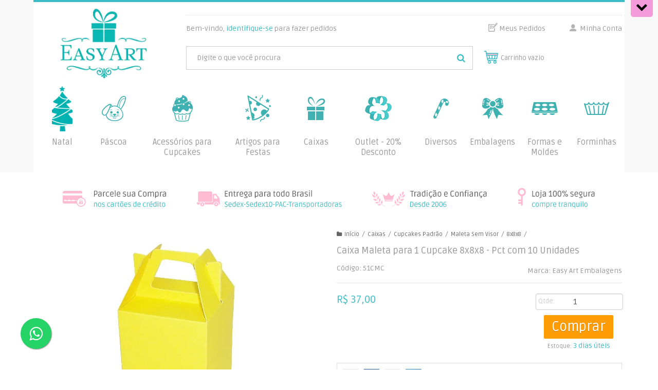

--- FILE ---
content_type: text/html; charset=utf-8
request_url: https://www.easyart.com.br/caixa-maleta-para-1-cupcake-amarelo-2020-09-25-12-57-37
body_size: 43846
content:

<!DOCTYPE html>
<html lang="pt-br">
  <head>
    <meta charset="utf-8">
    <meta content='width=device-width, initial-scale=1.0, maximum-scale=2.0' name='viewport' />
    <title>Caixinhas Maleta para Cupcakes - 8x8x8 - Easy Art Embalagens Artesanais</title>
    <meta http-equiv="X-UA-Compatible" content="IE=edge">
    <meta name="generator" content="Loja Integrada" />

    <link rel="dns-prefetch" href="https://cdn.awsli.com.br/">
    <link rel="preconnect" href="https://cdn.awsli.com.br/">
    <link rel="preconnect" href="https://fonts.googleapis.com">
    <link rel="preconnect" href="https://fonts.gstatic.com" crossorigin>

    
  
      <meta property="og:url" content="https://www.easyart.com.br/caixa-maleta-para-1-cupcake-amarelo-2020-09-25-12-57-37" />
      <meta property="og:type" content="website" />
      <meta property="og:site_name" content="Easy Art Embalagens Artesanais Ltda" />
      <meta property="og:locale" content="pt_BR" />
    
  <!-- Metadata para o facebook -->
  <meta property="og:type" content="website" />
  <meta property="og:title" content="Caixa Maleta para 1 Cupcake 8x8x8 - Pct com 10 Unidades" />
  <meta property="og:image" content="https://cdn.awsli.com.br/800x800/524/524402/produto/19589500/f54dc61f87.jpg" />
  <meta name="twitter:card" content="product" />
  
  <meta name="twitter:domain" content="www.easyart.com.br" />
  <meta name="twitter:url" content="https://www.easyart.com.br/caixa-maleta-para-1-cupcake-amarelo-2020-09-25-12-57-37?utm_source=twitter&utm_medium=twitter&utm_campaign=twitter" />
  <meta name="twitter:title" content="Caixa Maleta para 1 Cupcake 8x8x8 - Pct com 10 Unidades" />
  <meta name="twitter:description" content="Caixinhas Maleta para Cupcakes" />
  <meta name="twitter:image" content="https://cdn.awsli.com.br/300x300/524/524402/produto/19589500/f54dc61f87.jpg" />
  <meta name="twitter:label1" content="Código" />
  <meta name="twitter:data1" content="51CMC" />
  <meta name="twitter:label2" content="Disponibilidade" />
  <meta name="twitter:data2" content="3 dias úteis" />


    
  
    <script>
      setTimeout(function() {
        if (typeof removePageLoading === 'function') {
          removePageLoading();
        };
      }, 7000);
    </script>
  



    

  

    <link rel="canonical" href="https://www.easyart.com.br/caixa-maleta-para-1-cupcake-amarelo-2020-09-25-12-57-37" />
  



  <meta name="description" content="Caixinhas Maleta para Cupcakes" />
  <meta property="og:description" content="Caixinhas Maleta para Cupcakes" />







  <meta name="robots" content="index, follow" />



    
      
        <link rel="shortcut icon" href="https://cdn.awsli.com.br/524/524402/favicon/c80672c071.png" />
      
      <link rel="icon" href="https://cdn.awsli.com.br/524/524402/favicon/c80672c071.png" sizes="192x192">
    
    
      <meta name="theme-color" content="#0B0B0B">
    

    
      <link rel="stylesheet" href="https://cdn.awsli.com.br/production/static/loja/estrutura/v1/css/all.min.css?v=b29f0c6" type="text/css">
    
    <!--[if lte IE 8]><link rel="stylesheet" href="https://cdn.awsli.com.br/production/static/loja/estrutura/v1/css/ie-fix.min.css" type="text/css"><![endif]-->
    <!--[if lte IE 9]><style type="text/css">.lateral-fulbanner { position: relative; }</style><![endif]-->

    

    
    

    
      <link rel="stylesheet" href="https://cdn.awsli.com.br/production/static/loja/estrutura/v1/css/bootstrap-responsive.css?v=b29f0c6" type="text/css">
      <link rel="stylesheet" href="https://cdn.awsli.com.br/production/static/loja/estrutura/v1/css/style-responsive.css?v=b29f0c6">
    

    <link rel="stylesheet" href="/tema.css?v=20251013-151245">

    

    <script type="text/javascript">
      var LOJA_ID = 524402;
      var MEDIA_URL = "https://cdn.awsli.com.br/";
      var API_URL_PUBLIC = 'https://api.awsli.com.br/';
      
        var CARRINHO_PRODS = [];
      
      var ENVIO_ESCOLHIDO = 0;
      var ENVIO_ESCOLHIDO_CODE = 0;
      var CONTRATO_INTERNACIONAL = false;
      var CONTRATO_BRAZIL = !CONTRATO_INTERNACIONAL;
      var IS_STORE_ASYNC = true;
      var IS_CLIENTE_ANONIMO = false;
    </script>

    

    <!-- Editor Visual -->
    

    <script>
      

      const isPreview = JSON.parse(sessionStorage.getItem('preview', true));
      if (isPreview) {
        const url = location.href
        location.search === '' && url + (location.search = '?preview=None')
      }
    </script>

    
      <script src="https://cdn.awsli.com.br/production/static/loja/estrutura/v1/js/all.min.js?v=b29f0c6"></script>
    
    <!-- HTML5 shim and Respond.js IE8 support of HTML5 elements and media queries -->
    <!--[if lt IE 9]>
      <script src="https://oss.maxcdn.com/html5shiv/3.7.2/html5shiv.min.js"></script>
      <script src="https://oss.maxcdn.com/respond/1.4.2/respond.min.js"></script>
    <![endif]-->

    <link rel="stylesheet" href="https://cdn.awsli.com.br/production/static/loja/estrutura/v1/css/slick.min.css" type="text/css">
    <script src="https://cdn.awsli.com.br/production/static/loja/estrutura/v1/js/slick.min.js?v=b29f0c6"></script>
    <link rel="stylesheet" href="https://cdn.awsli.com.br/production/static/css/jquery.fancybox.min.css" type="text/css" />
    <script src="https://cdn.awsli.com.br/production/static/js/jquery/jquery.fancybox.pack.min.js"></script>

    
    

  
  <link rel="stylesheet" href="https://cdn.awsli.com.br/production/static/loja/estrutura/v1/css/imagezoom.min.css" type="text/css">
  <script src="https://cdn.awsli.com.br/production/static/loja/estrutura/v1/js/jquery.imagezoom.min.js"></script>

  <script type="text/javascript">
    var PRODUTO_ID = '19589500';
    var URL_PRODUTO_FRETE_CALCULAR = 'https://www.easyart.com.br/carrinho/frete';
    var variacoes = undefined;
    var grades = undefined;
    var imagem_grande = "https://cdn.awsli.com.br/2500x2500/524/524402/produto/19589500/f54dc61f87.jpg";
    var produto_grades_imagens = {};
    var produto_preco_sob_consulta = false;
    var produto_preco = 37.00;
  </script>
  <script type="text/javascript" src="https://cdn.awsli.com.br/production/static/loja/estrutura/v1/js/produto.min.js?v=b29f0c6"></script>
  <script type="text/javascript" src="https://cdn.awsli.com.br/production/static/loja/estrutura/v1/js/eventos-pixel-produto.min.js?v=b29f0c6"></script>


    
      
        <script>
  (function(i,s,o,g,r,a,m){i['GoogleAnalyticsObject']=r;i[r]=i[r]||function(){
  (i[r].q=i[r].q||[]).push(arguments)},i[r].l=1*new Date();a=s.createElement(o),
  m=s.getElementsByTagName(o)[0];a.async=1;a.src=g;m.parentNode.insertBefore(a,m)
  })(window,document,'script','//www.google-analytics.com/analytics.js','ga');

  ga('create', 'UA-34556975-1', document.domain.replace(/^(www|store|loja)\./,''));
  ga('require', 'displayfeatures');
  
  
    ga('set', 'ecomm_prodid', '51CMC');
    ga('set', 'ecomm_pagetype', 'product');
    
      ga('set', 'ecomm_totalvalue', '37.0');
    
  
  
  
  ga('send', 'pageview');
</script>

      
        <!-- Facebook Pixel Code -->
<script>
!function(f,b,e,v,n,t,s){if(f.fbq)return;n=f.fbq=function(){n.callMethod?
n.callMethod.apply(n,arguments):n.queue.push(arguments)};if(!f._fbq)f._fbq=n;
n.push=n;n.loaded=!0;n.version='2.0';n.queue=[];t=b.createElement(e);t.async=!0;
t.src=v;s=b.getElementsByTagName(e)[0];s.parentNode.insertBefore(t,s)}(window,
document,'script','https://connect.facebook.net/en_US/fbevents.js');

fbq('init', '157388021677946');
fbq('track', "PageView");


  fbq('track', 'ViewContent', {
    
      content_type: 'product',
    
    content_ids: ['51CMC'],
    content_name: 'Caixa Maleta para 1 Cupcake 8x8x8 \u002D Pct com 10 Unidades',
    value: 37.00,
    currency: 'BRL'
  });



</script>
<noscript><img height="1" width="1" style="display:none"
src="https://www.facebook.com/tr?id=157388021677946&ev=PageView&noscript=1"
/></noscript>
<!-- End Facebook Pixel Code -->
      
        <!-- Global site tag (gtag.js) - Google Analytics -->
<script async src="https://www.googletagmanager.com/gtag/js?l=LIgtagDataLayer&id=AW-332900965"></script>
<script>
  window.LIgtagDataLayer = window.LIgtagDataLayer || [];
  function LIgtag(){LIgtagDataLayer.push(arguments);}
  LIgtag('js', new Date());

  LIgtag('set', {
    'currency': 'BRL',
    'country': 'BR'
  });
  
  LIgtag('config', 'AW-332900965');

  if(window.performance) {
    var timeSincePageLoad = Math.round(performance.now());
    LIgtag('event', 'timing_complete', {
      'name': 'load',
      'time': timeSincePageLoad
    });
  }

  $(document).on('li_view_home', function(_, eventID) {
    LIgtag('event', 'view_home');
  });

  $(document).on('li_select_product', function(_, eventID, data) {
    LIgtag('event', 'select_item', data);
  });

  $(document).on('li_start_contact', function(_, eventID, value) {
    LIgtag('event', 'start_contact', {
      value
    });
  });

  $(document).on('li_view_catalog', function(_, eventID) {
    LIgtag('event', 'view_catalog');
  });

  $(document).on('li_search', function(_, eventID, search_term) {
    LIgtag('event', 'search', {
      search_term
    });
  });

  $(document).on('li_filter_products', function(_, eventID, data) {
    LIgtag('event', 'filter_products', data);
  });

  $(document).on('li_sort_products', function(_, eventID, value) {
    LIgtag('event', 'sort_products', {
      value
    });
  });

  $(document).on('li_view_product', function(_, eventID, item) {
    LIgtag('event', 'view_item', {
      items: [item]
    });
  });

  $(document).on('li_select_variation', function(_, eventID, data) {
    LIgtag('event', 'select_variation', data);
  });

  $(document).on('li_calculate_shipping', function(_, eventID, data) {
    LIgtag('event', 'calculate_shipping', {
      zipcode: data.zipcode
    });
  });

  $(document).on('li_view_cart', function(_, eventID, data) {
    LIgtag('event', 'view_cart', data);
  });

  $(document).on('li_add_to_cart', function(_, eventID, data) {
    LIgtag('event', 'add_to_cart', {
      items: data.items
    });
  });

  $(document).on('li_apply_coupon', function(_, eventID, value) {
    LIgtag('event', 'apply_coupon', {
      value
    });
  });

  $(document).on('li_change_quantity', function(_, eventID, item) {
    LIgtag('event', 'change_quantity', {
      items: [item]
    });
  });

  $(document).on('li_remove_from_cart', function(_, eventID, item) {
    LIgtag('event', 'remove_from_cart', {
      items: [item]
    });
  });

  $(document).on('li_return_home', function(_, eventID) {
    LIgtag('event', 'return_home');
  });

  $(document).on('li_view_checkout', function(_, eventID, data) {
    LIgtag('event', 'begin_checkout', data);
  });

  $(document).on('li_login', function(_, eventID) {
    LIgtag('event', 'login');
  });

  $(document).on('li_change_address', function(_, eventID, value) {
    LIgtag('event', 'change_address', {
      value
    });
  });

  $(document).on('li_change_shipping', function(_, eventID, data) {
    LIgtag('event', 'add_shipping_info', data);
  });

  $(document).on('li_change_payment', function(_, eventID, data) {
    LIgtag('event', 'add_payment_info', data);
  });

  $(document).on('li_start_purchase', function(_, eventID) {
    LIgtag('event', 'start_purchase');
  });

  $(document).on('li_checkout_error', function(_, eventID, value) {
    LIgtag('event', 'checkout_error', {
      value
    });
  });

  $(document).on('li_purchase', function(_, eventID, data) {
    LIgtag('event', 'purchase', data);

    
      LIgtag('event', 'conversion', {
        send_to: 'AW-332900965/iScDCLPMgNkCEOXU3p4B',
        value: data.value,
        currency: data.currency,
        transaction_id: data.transaction_id
      });
    
  });
</script>
      
        
      
        
      
    

    
<script>
  var url = '/_events/api/setEvent';

  var sendMetrics = function(event, user = {}) {
    var unique_identifier = uuidv4();

    try {
      var data = {
        request: {
          id: unique_identifier,
          environment: 'production'
        },
        store: {
          id: 524402,
          name: 'Easy Art Embalagens Artesanais Ltda',
          test_account: false,
          has_meta_app: window.has_meta_app ?? false,
          li_search: true
        },
        device: {
          is_mobile: /Mobi/.test(window.navigator.userAgent),
          user_agent: window.navigator.userAgent,
          ip: '###device_ip###'
        },
        page: {
          host: window.location.hostname,
          path: window.location.pathname,
          search: window.location.search,
          type: 'product',
          title: document.title,
          referrer: document.referrer
        },
        timestamp: '###server_timestamp###',
        user_timestamp: new Date().toISOString(),
        event,
        origin: 'store'
      };

      if (window.performance) {
        var [timing] = window.performance.getEntriesByType('navigation');

        data['time'] = {
          server_response: Math.round(timing.responseStart - timing.requestStart)
        };
      }

      var _user = {},
          user_email_cookie = $.cookie('user_email'),
          user_data_cookie = $.cookie('LI-UserData');

      if (user_email_cookie) {
        var user_email = decodeURIComponent(user_email_cookie);

        _user['email'] = user_email;
      }

      if (user_data_cookie) {
        var user_data = JSON.parse(user_data_cookie);

        _user['logged'] = user_data.logged;
        _user['id'] = user_data.id ?? undefined;
      }

      $.each(user, function(key, value) {
        _user[key] = value;
      });

      if (!$.isEmptyObject(_user)) {
        data['user'] = _user;
      }

      try {
        var session_identifier = $.cookie('li_session_identifier');

        if (!session_identifier) {
          session_identifier = uuidv4();
        };

        var expiration_date = new Date();

        expiration_date.setTime(expiration_date.getTime() + (30 * 60 * 1000)); // 30 minutos

        $.cookie('li_session_identifier', session_identifier, {
          expires: expiration_date,
          path: '/'
        });

        data['session'] = {
          id: session_identifier
        };
      } catch (err) { }

      try {
        var user_session_identifier = $.cookie('li_user_session_identifier');

        if (!user_session_identifier) {
          user_session_identifier = uuidv4();

          $.cookie('li_user_session_identifier', user_session_identifier, {
            path: '/'
          });
        };

        data['user_session'] = {
          id: user_session_identifier
        };
      } catch (err) { }

      var _cookies = {},
          fbc = $.cookie('_fbc'),
          fbp = $.cookie('_fbp');

      if (fbc) {
        _cookies['fbc'] = fbc;
      }

      if (fbp) {
        _cookies['fbp'] = fbp;
      }

      if (!$.isEmptyObject(_cookies)) {
        data['session']['cookies'] = _cookies;
      }

      try {
        var ab_test_cookie = $.cookie('li_ab_test_running');

        if (ab_test_cookie) {
          var ab_test = JSON.parse(atob(ab_test_cookie));

          if (ab_test.length) {
            data['store']['ab_test'] = ab_test;
          }
        }
      } catch (err) { }

      var _utm = {};

      $.each(sessionStorage, function(key, value) {
        if (key.startsWith('utm_')) {
          var name = key.split('_')[1];

          _utm[name] = value;
        }
      });

      if (!$.isEmptyObject(_utm)) {
        data['session']['utm'] = _utm;
      }

      var controller = new AbortController();

      setTimeout(function() {
        controller.abort();
      }, 5000);

      fetch(url, {
        keepalive: true,
        method: 'POST',
        headers: {
          'Content-Type': 'application/json'
        },
        body: JSON.stringify({ data }),
        signal: controller.signal
      });
    } catch (err) { }

    return unique_identifier;
  }
</script>

    
<script>
  (function() {
    var initABTestHandler = function() {
      try {
        if ($.cookie('li_ab_test_running')) {
          return
        };
        var running_tests = [];

        
        
        
        

        var running_tests_to_cookie = JSON.stringify(running_tests);
        running_tests_to_cookie = btoa(running_tests_to_cookie);
        $.cookie('li_ab_test_running', running_tests_to_cookie, {
          path: '/'
        });

        
        if (running_tests.length > 0) {
          setTimeout(function() {
            $.ajax({
              url: "/conta/status"
            });
          }, 500);
        };

      } catch (err) { }
    }
    setTimeout(initABTestHandler, 500);
  }());
</script>

    
<script>
  $(function() {
    // Clicar em um produto
    $('.listagem-item').click(function() {
      var row, column;

      var $list = $(this).closest('[data-produtos-linha]'),
          index = $(this).closest('li').index();

      if($list.find('.listagem-linha').length === 1) {
        var productsPerRow = $list.data('produtos-linha');

        row = Math.floor(index / productsPerRow) + 1;
        column = (index % productsPerRow) + 1;
      } else {
        row = $(this).closest('.listagem-linha').index() + 1;
        column = index + 1;
      }

      var body = {
        item_id: $(this).attr('data-id'),
        item_sku: $(this).find('.produto-sku').text(),
        item_name: $(this).find('.nome-produto').text().trim(),
        item_row: row,
        item_column: column
      };

      var eventID = sendMetrics({
        type: 'event',
        name: 'select_product',
        data: body
      });

      $(document).trigger('li_select_product', [eventID, body]);
    });

    // Clicar no "Fale Conosco"
    $('#modalContato').on('show', function() {
      var value = 'Fale Conosco';

      var eventID = sendMetrics({
        type: 'event',
        name: 'start_contact',
        data: { text: value }
      });

      $(document).trigger('li_start_contact', [eventID, value]);
    });

    // Clicar no WhatsApp
    $('.li-whatsapp a').click(function() {
      var value = 'WhatsApp';

      var eventID = sendMetrics({
        type: 'event',
        name: 'start_contact',
        data: { text: value }
      });

      $(document).trigger('li_start_contact', [eventID, value]);
    });

    
      // Visualizar o produto
      var body = {
        item_id: '19589500',
        item_sku: '51CMC',
        item_name: 'Caixa Maleta para 1 Cupcake 8x8x8 - Pct com 10 Unidades',
        item_category: '8x8x8',
        item_type: 'product',
        
          full_price: 37.00,
          promotional_price: null,
          price: 37.00,
        
        quantity: 1
      };

      var params = new URLSearchParams(window.location.search),
          recommendation_shelf = null,
          recommendation = {};

      if (
        params.has('recomendacao_id') &&
        params.has('email_ref') &&
        params.has('produtos_recomendados')
      ) {
        recommendation['email'] = {
          id: params.get('recomendacao_id'),
          email_id: params.get('email_ref'),
          products: $.map(params.get('produtos_recomendados').split(','), function(value) {
            return parseInt(value)
          })
        };
      }

      if (recommendation_shelf) {
        recommendation['shelf'] = recommendation_shelf;
      }

      if (!$.isEmptyObject(recommendation)) {
        body['recommendation'] = recommendation;
      }

      var eventID = sendMetrics({
        type: 'pageview',
        name: 'view_product',
        data: body
      });

      $(document).trigger('li_view_product', [eventID, body]);

      // Calcular frete
      $('#formCalcularCep').submit(function() {
        $(document).ajaxSuccess(function(event, xhr, settings) {
          try {
            var url = new URL(settings.url);

            if(url.pathname !== '/carrinho/frete') return;

            var data = xhr.responseJSON;

            if(data.error) return;

            var params = url.searchParams;

            var body = {
              zipcode: params.get('cep'),
              deliveries: $.map(data, function(delivery) {
                if(delivery.msgErro) return;

                return {
                  id: delivery.id,
                  name: delivery.name,
                  price: delivery.price,
                  delivery_time: delivery.deliveryTime
                };
              })
            };

            var eventID = sendMetrics({
              type: 'event',
              name: 'calculate_shipping',
              data: body
            });

            $(document).trigger('li_calculate_shipping', [eventID, body]);

            $(document).off('ajaxSuccess');
          } catch(error) {}
        });
      });

      // Visualizar compre junto
      $(document).on('buy_together_ready', function() {
        var $buyTogether = $('.compre-junto');

        var observer = new IntersectionObserver(function(entries) {
          entries.forEach(function(entry) {
            if(entry.isIntersecting) {
              var body = {
                title: $buyTogether.find('.compre-junto__titulo').text(),
                id: $buyTogether.data('id'),
                items: $buyTogether.find('.compre-junto__produto').map(function() {
                  var $product = $(this);

                  return {
                    item_id: $product.attr('data-id'),
                    item_sku: $product.attr('data-code'),
                    item_name: $product.find('.compre-junto__nome').text(),
                    full_price: $product.find('.compre-junto__preco--regular').data('price') || null,
                    promotional_price: $product.find('.compre-junto__preco--promocional').data('price') || null
                  };
                }).get()
              };

              var eventID = sendMetrics({
                type: 'event',
                name: 'view_buy_together',
                data: body
              });

              $(document).trigger('li_view_buy_together', [eventID, body]);

              observer.disconnect();
            }
          });
        }, { threshold: 1.0 });

        observer.observe($buyTogether.get(0));

        $('.compre-junto__atributo--grade').click(function(event) {
          if(!event.originalEvent) return;

          var body = {
            grid_name: $(this).closest('.compre-junto__atributos').data('grid'),
            variation_name: $(this).data('variation')
          };

          var eventID = sendMetrics({
            type: 'event',
            name: 'select_buy_together_variation',
            data: body
          });

          $(document).trigger('li_select_buy_together_variation', [eventID, body]);
        });

        $('.compre-junto__atributo--lista').change(function(event) {
          if(!event.originalEvent) return;

          var $selectedOption = $(this).find('option:selected');

          if(!$selectedOption.is('[value]')) return;

          var body = {
            grid_name: $(this).closest('.compre-junto__atributos').data('grid'),
            variation_name: $selectedOption.text()
          };

          var eventID = sendMetrics({
            type: 'event',
            name: 'select_buy_together_variation',
            data: body
          });

          $(document).trigger('li_select_buy_together_variation', [eventID, body]);
        });
      });

      // Selecionar uma variação
      $('.atributo-item').click(function(event) {
        if(!event.originalEvent) return;

        var body = {
          grid_name: $(this).data('grade-nome'),
          variation_name: $(this).data('variacao-nome')
        };

        var eventID = sendMetrics({
          type: 'event',
          name: 'select_variation',
          data: body
        });

        $(document).trigger('li_select_variation', [eventID, body]);
      });
    
  });
</script>


    
	<!-- Código do cabecalho -->
  
      <script src="https://cdn.jsdelivr.net/npm/sweetalert2@9"></script>
<!--
<link rel="stylesheet" href="https://cdnjs.cloudflare.com/ajax/libs/sweetalert/1.1.3/sweetalert.min.css" />
<script src="https://cdnjs.cloudflare.com/ajax/libs/sweetalert/1.1.3/sweetalert.min.js"></script>
-->
  

	<!-- WhatsApp -->
  
      <link rel="stylesheet" href="https://maxcdn.bootstrapcdn.com/font-awesome/4.5.0/css/font-awesome.min.css">
<a href="https://wa.me/5519997130056?text=Fale%20conosco" style="position:fixed;width:60px;height:60px;bottom:40px;left:40px;background-color:#25d366;color:#FFF;border-radius:50px;text-align:center;font-size:30px;box-shadow: 1px 1px 2px #888;
  z-index:1000;" target="_blank">
<i style="margin-top:16px" class="fa fa-whatsapp"></i>
</a>
  

	<!-- lojaintegrada-google-shopping -->
  
      <meta name="google-site-verification" content="4FMQAXCktIi6l9Q2ho9F5ji7eNMsCReLFBL5u5qhvlg" />
  

	<!-- GTM -->
  
      <!-- Google Tag Manager -->
<script>(function(w,d,s,l,i){w[l]=w[l]||[];w[l].push({'gtm.start':
new Date().getTime(),event:'gtm.js'});var f=d.getElementsByTagName(s)[0],
j=d.createElement(s),dl=l!='dataLayer'?'&l='+l:'';j.async=true;j.src=
'https://www.googletagmanager.com/gtm.js?id='+i+dl;f.parentNode.insertBefore(j,f);
})(window,document,'script','dataLayer','GTM-5H3HV4J');</script>
<!-- End Google Tag Manager -->
  


    
      
        <link href="//cdn.awsli.com.br/temasv2/107/__theme_custom.css" rel="stylesheet" type="text/css">
<script src="//cdn.awsli.com.br/temasv2/107/__theme_custom.js"></script>
      
    

    
      <link rel="stylesheet" href="/avancado.css?v=20251013-151245" type="text/css" />
    

    
      
        <script defer async src="https://analytics.tiktok.com/i18n/pixel/sdk.js?sdkid=C8EUVIK0P037AB42TGB0"></script>
      

      
        <script type="text/javascript">
          !function (w, d, t) {
            w.TiktokAnalyticsObject=t;
            var ttq=w[t]=w[t]||[];
            ttq.methods=["page","track","identify","instances","debug","on","off","once","ready","alias","group","enableCookie","disableCookie"];
            ttq.setAndDefer=function(t,e){
              t[e]=function(){
                t.push([e].concat(Array.prototype.slice.call(arguments,0)))
              }
            }
            for(var i=0;i<ttq.methods.length;i++)
              ttq.setAndDefer(ttq,ttq.methods[i]);
          }(window, document, 'ttq');

          window.LI_TIKTOK_PIXEL_ENABLED = true;
        </script>
      

      
    

    
  <link rel="manifest" href="/manifest.json" />




  </head>
  <body class="pagina-produto produto-19589500   ">
    <div id="fb-root"></div>
    
  
    <div id="full-page-loading">
      <div class="conteiner" style="height: 100%;">
        <div class="loading-placeholder-content">
          <div class="loading-placeholder-effect loading-placeholder-header"></div>
          <div class="loading-placeholder-effect loading-placeholder-body"></div>
        </div>
      </div>
      <script>
        var is_full_page_loading = true;
        function removePageLoading() {
          if (is_full_page_loading) {
            try {
              $('#full-page-loading').remove();
            } catch(e) {}
            try {
              var div_loading = document.getElementById('full-page-loading');
              if (div_loading) {
                div_loading.remove();
              };
            } catch(e) {}
            is_full_page_loading = false;
          };
        };
        $(function() {
          setTimeout(function() {
            removePageLoading();
          }, 1);
        });
      </script>
      <style>
        #full-page-loading { position: fixed; z-index: 9999999; margin: auto; top: 0; left: 0; bottom: 0; right: 0; }
        #full-page-loading:before { content: ''; display: block; position: fixed; top: 0; left: 0; width: 100%; height: 100%; background: rgba(255, 255, 255, .98); background: radial-gradient(rgba(255, 255, 255, .99), rgba(255, 255, 255, .98)); }
        .loading-placeholder-content { height: 100%; display: flex; flex-direction: column; position: relative; z-index: 1; }
        .loading-placeholder-effect { background-color: #F9F9F9; border-radius: 5px; width: 100%; animation: pulse-loading 1.5s cubic-bezier(0.4, 0, 0.6, 1) infinite; }
        .loading-placeholder-content .loading-placeholder-body { flex-grow: 1; margin-bottom: 30px; }
        .loading-placeholder-content .loading-placeholder-header { height: 20%; min-height: 100px; max-height: 200px; margin: 30px 0; }
        @keyframes pulse-loading{50%{opacity:.3}}
      </style>
    </div>
  



    
      
        

<div id="barraNewsletter" class="hidden-phone">
  <div class="conteiner hide">
    <div class="row-fluid">
      
<div class="span">
  <div class="componente newsletter borda-principal">
    <div class="interno">
      <span class="titulo cor-secundaria">
        <i class="icon-envelope-alt"></i>Promoções imperdíveis
      </span>
      <div class="interno-conteudo">
        <p class="texto-newsletter newsletter-cadastro">A Easy Art Embalagens sempre inovando!</p>
        <div class="newsletter-cadastro input-conteiner">
          <input type="text" name="email" placeholder="Digite seu email" />
          <button class="botao botao-input fundo-principal icon-chevron-right newsletter-assinar" data-action="https://www.easyart.com.br/newsletter/assinar/" aria-label="Assinar"></button>
        </div>
        <div class="newsletter-confirmacao hide">
          <i class="icon-ok icon-3x"></i>
          <span>Antecipem suas compras de natal. Preços imperdíveis!!!

</span>
        </div>
      </div>
    </div>
  </div>
</div>

    </div>
  </div>
  <a href="javascript:;" class="show-hide"><i class="icon-chevron-down"></i></a>
</div>
<script type="text/javascript">
  var barraSuperiorHeight = 50;
  $(function() {
    if(!$.cookie('showBarraNews')) {
      toggleNewsBarra();
    }
    $('#barraNewsletter .show-hide').click(function() {
      toggleNewsBarra();
    });
  });
  function toggleNewsBarra() {
    if($('#barraNewsletter .conteiner').is(':visible')) {
      $('#barraNewsletter .conteiner').slideUp();
      $('#barraNewsletter .show-hide i').removeClass('icon-chevron-up').addClass('icon-chevron-down');
      $.cookie('showBarraNews', 'hide', { path: '/' });
      $('.barra-inicial, #barraTopo').animate({
        marginTop: 0
      }, 400);
      $('#barraNewsletter .show-hide').animate({
        paddingTop: 0,
        paddingBottom: 5
      }, 400);
    } else {
      $('.barra-inicial, #barraTopo').animate({
        marginTop: barraSuperiorHeight
      }, 400);
      $('#barraNewsletter .conteiner').slideDown(function() {
        barraSuperiorHeight = $('#barraNewsletter').height();
        $('.barra-inicial, #barraTopo').animate({
          marginTop: barraSuperiorHeight
        }, 400);
      });
      $('#barraNewsletter .show-hide i').removeClass('icon-chevron-down').addClass('icon-chevron-up');
      $.removeCookie('showBarraNews', { path: '/' });
      $('#barraNewsletter .show-hide').animate({
        paddingTop: 6,
        paddingBottom: 10
      }, 400);
    }
  }
</script>




<div class="barra-inicial fundo-secundario">
  <div class="conteiner">
    <div class="row-fluid">
      <div class="lista-redes span3 hidden-phone">
        
          <ul>
            
              <li>
                <a href="https://facebook.com/easyartembalagens/" target="_blank" aria-label="Siga nos no Facebook"><i class="icon-facebook"></i></a>
              </li>
            
            
            
            
            
              <li>
                <a href="https://instagram.com/easyartembalagens/" target="_blank" aria-label="Siga nos no Instagram"><i class="icon-instagram"></i></a>
              </li>
            
            
              <li>
                <a href="https://pinterest.com/easyartembalagens/" target="_blank" aria-label="Siga nos no Pinterest"><i class="icon-pinterest"></i></a>
              </li>
            
            
          </ul>
        
      </div>
      <div class="canais-contato span9">
        <ul>
          <li class="hidden-phone">
            <a href="#modalContato" data-toggle="modal" data-target="#modalContato">
              <i class="icon-comment"></i>
              Fale Conosco
            </a>
          </li>
          
            <li>
              <span>
                <i class="icon-phone"></i>Telefone: (19) 3927-2950
              </span>
            </li>
          
          
            <li class="tel-whatsapp">
              <span>
                <i class="fa fa-whatsapp"></i>Whatsapp: (19) 99713-0056
              </span>
            </li>
          
          
        </ul>
      </div>
    </div>
  </div>
</div>

      
    

    <div class="conteiner-principal">
      
        
          
<div id="cabecalho">

  <div class="atalhos-mobile visible-phone fundo-secundario borda-principal">
    <ul>

      <li><a href="https://www.easyart.com.br/" class="icon-home"> </a></li>
      
      <li class="fundo-principal"><a href="https://www.easyart.com.br/carrinho/index" class="icon-shopping-cart"> </a></li>
      
      
        <li class="menu-user-logged" style="display: none;"><a href="https://www.easyart.com.br/conta/logout" class="icon-signout menu-user-logout"> </a></li>
      
      
      <li><a href="https://www.easyart.com.br/conta/index" class="icon-user"> </a></li>
      
      <li class="vazia"><span>&nbsp;</span></li>

    </ul>
  </div>

  <div class="conteiner">
    <div class="row-fluid">
      <div class="span3">
        <h2 class="logo cor-secundaria">
          <a href="https://www.easyart.com.br/" title="Easy Art Embalagens Artesanais Ltda">
            
            <img src="https://cdn.awsli.com.br/400x300/524/524402/logo/logo-novo-4drifvazeg.jpg" alt="Easy Art Embalagens Artesanais Ltda" />
            
          </a>
        </h2>


      </div>

      <div class="conteudo-topo span9">
        <div class="superior row-fluid hidden-phone">
          <div class="span8">
            
              
                <div class="btn-group menu-user-logged" style="display: none;">
                  <a href="https://www.easyart.com.br/conta/index" class="botao secundario pequeno dropdown-toggle" data-toggle="dropdown">
                    Olá, <span class="menu-user-name"></span>
                    <span class="icon-chevron-down"></span>
                  </a>
                  <ul class="dropdown-menu">
                    <li>
                      <a href="https://www.easyart.com.br/conta/index" title="Minha conta">Minha conta</a>
                    </li>
                    
                      <li>
                        <a href="https://www.easyart.com.br/conta/pedido/listar" title="Minha conta">Meus pedidos</a>
                      </li>
                    
                    <li>
                      <a href="https://www.easyart.com.br/conta/favorito/listar" title="Meus favoritos">Meus favoritos</a>
                    </li>
                    <li>
                      <a href="https://www.easyart.com.br/conta/logout" title="Sair" class="menu-user-logout">Sair</a>
                    </li>
                  </ul>
                </div>
              
              
                <a href="https://www.easyart.com.br/conta/login" class="bem-vindo cor-secundaria menu-user-welcome">
                  Bem-vindo, <span class="cor-principal">identifique-se</span> para fazer pedidos
                </a>
              
            
          </div>
          <div class="span4">
            <ul class="acoes-conta borda-alpha">
              
                <li>
                  <i class="icon-list fundo-principal"></i>
                  <a href="https://www.easyart.com.br/conta/pedido/listar" class="cor-secundaria">Meus Pedidos</a>
                </li>
              
              
                <li>
                  <i class="icon-user fundo-principal"></i>
                  <a href="https://www.easyart.com.br/conta/index" class="cor-secundaria">Minha Conta</a>
                </li>
              
            </ul>
          </div>
        </div>

        <div class="inferior row-fluid ">
          <div class="span8 busca-mobile">
            <a href="javascript:;" class="atalho-menu visible-phone icon-th botao principal"> </a>

            <div class="busca borda-alpha">
              <form id="form-buscar" action="/buscar" method="get">
                <input id="auto-complete" type="text" name="q" placeholder="Digite o que você procura" value="" autocomplete="off" maxlength="255" />
                <button class="botao botao-busca icon-search fundo-secundario" aria-label="Buscar"></button>
              </form>
            </div>

          </div>

          
            <div class="span4 hidden-phone">
              

  <div class="carrinho vazio">
    
      <a href="https://www.easyart.com.br/carrinho/index">
        <i class="icon-shopping-cart fundo-principal"></i>
        <strong class="qtd-carrinho titulo cor-secundaria" style="display: none;">0</strong>
        <span style="display: none;">
          
            <b class="titulo cor-secundaria"><span>Meu Carrinho</span></b>
          
          <span class="cor-secundaria">Produtos adicionados</span>
        </span>
        
          <span class="titulo cor-secundaria vazio-text">Carrinho vazio</span>
        
      </a>
    
    <div class="carrinho-interno-ajax"></div>
  </div>
  
<div class="minicart-placeholder" style="display: none;">
  <div class="carrinho-interno borda-principal">
    <ul>
      <li class="minicart-item-modelo">
        
          <div class="preco-produto com-promocao destaque-preco ">
            <div>
              <s class="preco-venda">
                R$ --PRODUTO_PRECO_DE--
              </s>
              <strong class="preco-promocional cor-principal">
                R$ --PRODUTO_PRECO_POR--
              </strong>
            </div>
          </div>
        
        <a data-href="--PRODUTO_URL--" class="imagem-produto">
          <img data-src="https://cdn.awsli.com.br/64x64/--PRODUTO_IMAGEM--" alt="--PRODUTO_NOME--" />
        </a>
        <a data-href="--PRODUTO_URL--" class="nome-produto cor-secundaria">
          --PRODUTO_NOME--
        </a>
        <div class="produto-sku hide">--PRODUTO_SKU--</div>
      </li>
    </ul>
    <div class="carrinho-rodape">
      <span class="carrinho-info">
        
          <i>--CARRINHO_QUANTIDADE-- produto no carrinho</i>
        
        
          
            <span class="carrino-total">
              Total: <strong class="titulo cor-principal">R$ --CARRINHO_TOTAL_ITENS--</strong>
            </span>
          
        
      </span>
      <a href="https://www.easyart.com.br/carrinho/index" class="botao principal">
        
          <i class="icon-shopping-cart"></i>Ir para o carrinho
        
      </a>
    </div>
  </div>
</div>



            </div>
          
        </div>

      </div>
    </div>
    


  
    
      
<div class="menu superior">
  <ul class="nivel-um">
    


    

  


    
      <li class="categoria-id-3738274 com-filho borda-principal">
        <a href="https://www.easyart.com.br/natal-2021" title="Natal">
          <strong class="titulo cor-secundaria">Natal</strong>
          
            <i class="icon-chevron-down fundo-secundario"></i>
          
        </a>
        
          <ul class="nivel-dois borda-alpha">
            

  <li class="categoria-id-7100869 ">
    <a href="https://www.easyart.com.br/caixa-explosao-mini-panetone" title="Caixa Explosão Mini Panetone">
      
      Caixa Explosão Mini Panetone
    </a>
    
  </li>

  <li class="categoria-id-8322198 com-filho">
    <a href="https://www.easyart.com.br/caixa-mini-panetones" title="Caixa Mini Panetones">
      
        <i class="icon-chevron-right fundo-secundario"></i>
      
      Caixa Mini Panetones
    </a>
    
      <ul class="nivel-tres">
        
          

  <li class="categoria-id-16566329 ">
    <a href="https://www.easyart.com.br/01-mini-panetone-11x11x9" title="01 Mini Panetone - 11x11x9">
      
      01 Mini Panetone - 11x11x9
    </a>
    
  </li>

  <li class="categoria-id-16566333 ">
    <a href="https://www.easyart.com.br/01-mini-panetone-14x14x14" title="01 Mini Panetone - 14x14x14">
      
      01 Mini Panetone - 14x14x14
    </a>
    
  </li>

  <li class="categoria-id-16566335 ">
    <a href="https://www.easyart.com.br/02-mini-panetones-175x11x9" title="02 Mini Panetones - 17,5x11x9">
      
      02 Mini Panetones - 17,5x11x9
    </a>
    
  </li>

  <li class="categoria-id-16301296 ">
    <a href="https://www.easyart.com.br/estampadas-com-visor" title="Estampadas com Visor">
      
      Estampadas com Visor
    </a>
    
  </li>


        
      </ul>
    
  </li>

  <li class="categoria-id-7072760 ">
    <a href="https://www.easyart.com.br/caixa-para-barra-de-chocolate" title="Caixa para Barra de Chocolate">
      
      Caixa para Barra de Chocolate
    </a>
    
  </li>

  <li class="categoria-id-6952990 ">
    <a href="https://www.easyart.com.br/caixa-para-canecas" title="Caixa para Canecas">
      
      Caixa para Canecas
    </a>
    
  </li>

  <li class="categoria-id-7408529 ">
    <a href="https://www.easyart.com.br/caixa-para-lembrancinhas" title="Caixa para Lembrancinhas">
      
      Caixa para Lembrancinhas
    </a>
    
  </li>

  <li class="categoria-id-6953121 ">
    <a href="https://www.easyart.com.br/caixas-para-12-brigadeiros" title="Caixas 12 Brigadeiros com Berço">
      
      Caixas 12 Brigadeiros com Berço
    </a>
    
  </li>

  <li class="categoria-id-7796504 ">
    <a href="https://www.easyart.com.br/caixas-para-12-brigadeiros-premium" title="Caixas 12 Brigadeiros - Premium">
      
      Caixas 12 Brigadeiros - Premium
    </a>
    
  </li>

  <li class="categoria-id-7796471 ">
    <a href="https://www.easyart.com.br/caixas-para-20-brigadeiros" title="Caixas 20 Brigadeiros - Premium">
      
      Caixas 20 Brigadeiros - Premium
    </a>
    
  </li>

  <li class="categoria-id-6953118 ">
    <a href="https://www.easyart.com.br/caixas-para-6-brigadeiros" title="Caixas 6 Brigadeiros">
      
      Caixas 6 Brigadeiros
    </a>
    
  </li>

  <li class="categoria-id-7796418 ">
    <a href="https://www.easyart.com.br/caixas-para-8-brigadeiros" title="Caixas 8 Brigadeiros - Premium">
      
      Caixas 8 Brigadeiros - Premium
    </a>
    
  </li>

  <li class="categoria-id-6952944 ">
    <a href="https://www.easyart.com.br/caixas-para-panetones-" title="Caixas Panetones">
      
      Caixas Panetones
    </a>
    
  </li>

  <li class="categoria-id-7535801 ">
    <a href="https://www.easyart.com.br/caixas-para-panetones-500g-com-visor" title="Caixas Panetones 500g Com Visor">
      
      Caixas Panetones 500g Com Visor
    </a>
    
  </li>

  <li class="categoria-id-16309094 ">
    <a href="https://www.easyart.com.br/capa-para-barra-de-chocolate-bwb9664" title="Capa Barra de Chocolate ">
      
      Capa Barra de Chocolate 
    </a>
    
  </li>

  <li class="categoria-id-6953265 ">
    <a href="https://www.easyart.com.br/cintas-panetone-mini-panetone" title="Cintas Panetone / Mini Panetone">
      
      Cintas Panetone / Mini Panetone
    </a>
    
  </li>

  <li class="categoria-id-7106782 ">
    <a href="https://www.easyart.com.br/festa-na-caixa-natal" title="Festa na Caixa - Natal">
      
      Festa na Caixa - Natal
    </a>
    
  </li>

  <li class="categoria-id-6953075 ">
    <a href="https://www.easyart.com.br/formas-para-panetones" title="Formas para Panetones">
      
      Formas para Panetones
    </a>
    
  </li>

  <li class="categoria-id-6953109 ">
    <a href="https://www.easyart.com.br/forneavel-para-bolo-ingles" title="Forneável para Bolo Inglês">
      
      Forneável para Bolo Inglês
    </a>
    
  </li>

  <li class="categoria-id-6952996 ">
    <a href="https://www.easyart.com.br/kit-fundo-retangular" title="Kit Fundo Retangular">
      
      Kit Fundo Retangular
    </a>
    
  </li>

  <li class="categoria-id-6953179 ">
    <a href="https://www.easyart.com.br/kit-mini-panetones" title="Kits Mini Panetones">
      
      Kits Mini Panetones
    </a>
    
  </li>

  <li class="categoria-id-7136148 ">
    <a href="https://www.easyart.com.br/kits-panetones-500g" title="Kits Panetones 500g">
      
      Kits Panetones 500g
    </a>
    
  </li>

  <li class="categoria-id-6953198 ">
    <a href="https://www.easyart.com.br/saco-de-celofane-panetone-500g" title="Saco de Celofane Panetone 500g">
      
      Saco de Celofane Panetone 500g
    </a>
    
  </li>

  <li class="categoria-id-6953214 ">
    <a href="https://www.easyart.com.br/sacolas-de-papel" title="Sacolas de Papel">
      
      Sacolas de Papel
    </a>
    
  </li>

  <li class="categoria-id-6952969 ">
    <a href="https://www.easyart.com.br/tags-decorativos" title="Tags Decorativos">
      
      Tags Decorativos
    </a>
    
  </li>


          </ul>
        
      </li>
    
      <li class="categoria-id-3120676 com-filho borda-principal">
        <a href="https://www.easyart.com.br/pascoa-" title="Páscoa">
          <strong class="titulo cor-secundaria">Páscoa</strong>
          
            <i class="icon-chevron-down fundo-secundario"></i>
          
        </a>
        
          <ul class="nivel-dois borda-alpha">
            

  <li class="categoria-id-5174724 ">
    <a href="https://www.easyart.com.br/suporte-base-para-ovos-de-pascoa" title="Base para Ovos de Páscoa">
      
      Base para Ovos de Páscoa
    </a>
    
  </li>

  <li class="categoria-id-15573330 ">
    <a href="https://www.easyart.com.br/caixa-02-doces-c-forminhas" title="Caixa 02 Doces c/ Forminhas">
      
      Caixa 02 Doces c/ Forminhas
    </a>
    
  </li>

  <li class="categoria-id-23172612 ">
    <a href="https://www.easyart.com.br/caixa-03-mini-ovos-50g-estampadas" title="Caixa 03 Mini Ovos 50g Estampadas">
      
      Caixa 03 Mini Ovos 50g Estampadas
    </a>
    
  </li>

  <li class="categoria-id-15573327 ">
    <a href="https://www.easyart.com.br/caixa-04-doces-c-forminhas" title="Caixa 04 Doces c/ Forminhas">
      
      Caixa 04 Doces c/ Forminhas
    </a>
    
  </li>

  <li class="categoria-id-15573332 ">
    <a href="https://www.easyart.com.br/caixa-06-doces-c-forminhas" title="Caixa 06 Doces c/ Forminhas">
      
      Caixa 06 Doces c/ Forminhas
    </a>
    
  </li>

  <li class="categoria-id-23216174 ">
    <a href="https://www.easyart.com.br/caixa-gift-egg-para-ovos-de-pascoa" title="Caixa Gift Egg / Cestas e cachepôs">
      
      Caixa Gift Egg / Cestas e cachepôs
    </a>
    
  </li>

  <li class="categoria-id-3874554 ">
    <a href="https://www.easyart.com.br/caixa-para-joysticks-game" title="Caixa para Joysticks / Game">
      
      Caixa para Joysticks / Game
    </a>
    
  </li>

  <li class="categoria-id-3874551 ">
    <a href="https://www.easyart.com.br/caixa-para-kit-confeiteiro" title="Caixa para Kit Confeiteiro Estampadas">
      
      Caixa para Kit Confeiteiro Estampadas
    </a>
    
  </li>

  <li class="categoria-id-9971650 ">
    <a href="https://www.easyart.com.br/caixa-para-kit-confeiteiro-lisas" title="Caixa para Kit Confeiteiro Lisas">
      
      Caixa para Kit Confeiteiro Lisas
    </a>
    
  </li>

  <li class="categoria-id-3874549 ">
    <a href="https://www.easyart.com.br/caixa-ovo-frito" title="Caixa  para Ovo Frito">
      
      Caixa  para Ovo Frito
    </a>
    
  </li>

  <li class="categoria-id-3874325 ">
    <a href="https://www.easyart.com.br/caixas-04-brigadeiros" title="Caixas 04 Brigadeiros">
      
      Caixas 04 Brigadeiros
    </a>
    
  </li>

  <li class="categoria-id-3874312 ">
    <a href="https://www.easyart.com.br/caixas-06-brigadeiros" title="Caixas 06 Brigadeiros">
      
      Caixas 06 Brigadeiros
    </a>
    
  </li>

  <li class="categoria-id-3874548 ">
    <a href="https://www.easyart.com.br/caixas-cone" title="Caixas Cone">
      
      Caixas Cone
    </a>
    
  </li>

  <li class="categoria-id-3936684 ">
    <a href="https://www.easyart.com.br/caixas-para-lembrancinhas" title="Caixas para Lembrancinhas">
      
      Caixas para Lembrancinhas
    </a>
    
  </li>

  <li class="categoria-id-17149039 ">
    <a href="https://www.easyart.com.br/ovos-de-pascoa-berco-ajustavel" title="Caixas para Ovos Berço Ajustável">
      
      Caixas para Ovos Berço Ajustável
    </a>
    
  </li>

  <li class="categoria-id-3874543 ">
    <a href="https://www.easyart.com.br/capa-para-barra-de-chocolate" title="Capa para Barra de Chocolate">
      
      Capa para Barra de Chocolate
    </a>
    
  </li>

  <li class="categoria-id-3874542 ">
    <a href="https://www.easyart.com.br/capa-para-caixa-de-bombom" title="Capa para Caixa de Bombom">
      
      Capa para Caixa de Bombom
    </a>
    
  </li>

  <li class="categoria-id-3874539 ">
    <a href="https://www.easyart.com.br/capa-para-bis" title="Capa para Chocolate Bis">
      
      Capa para Chocolate Bis
    </a>
    
  </li>

  <li class="categoria-id-5176194 ">
    <a href="https://www.easyart.com.br/sacoletes-sacolinhas" title="Cestas / Cachepôs">
      
      Cestas / Cachepôs
    </a>
    
  </li>

  <li class="categoria-id-3916353 ">
    <a href="https://www.easyart.com.br/colheres-descartaveis" title="Colher Descartável">
      
      Colher Descartável
    </a>
    
  </li>

  <li class="categoria-id-15646661 ">
    <a href="https://www.easyart.com.br/forminhas-coelhinho" title="Forminhas Coelhinho">
      
      Forminhas Coelhinho
    </a>
    
  </li>

  <li class="categoria-id-5175179 ">
    <a href="https://www.easyart.com.br/kit-fundo-retangular-pascoa" title="Kit Fundo Retangular Páscoa">
      
      Kit Fundo Retangular Páscoa
    </a>
    
  </li>

  <li class="categoria-id-5174759 ">
    <a href="https://www.easyart.com.br/ovo-transparente-em-acrilico" title="Ovo Transparente em Acrílico">
      
      Ovo Transparente em Acrílico
    </a>
    
  </li>

  <li class="categoria-id-5174481 ">
    <a href="https://www.easyart.com.br/papel-polimetalizado" title="Papel Polimetalizado ">
      
      Papel Polimetalizado 
    </a>
    
  </li>


          </ul>
        
      </li>
    
      <li class="categoria-id-3121248 com-filho borda-principal">
        <a href="https://www.easyart.com.br/acessorios-para-cupcakes" title="Acessórios para Cupcakes">
          <strong class="titulo cor-secundaria">Acessórios para Cupcakes</strong>
          
            <i class="icon-chevron-down fundo-secundario"></i>
          
        </a>
        
          <ul class="nivel-dois borda-alpha">
            

  <li class="categoria-id-3121943 ">
    <a href="https://www.easyart.com.br/categoria/3121943.html" title="Copo Forneável - Cupcake Padrão">
      
      Copo Forneável - Cupcake Padrão
    </a>
    
  </li>

  <li class="categoria-id-3121944 ">
    <a href="https://www.easyart.com.br/copo-forneavel-mini-cupcake" title="Copo Forneável - Mini Cupcake">
      
      Copo Forneável - Mini Cupcake
    </a>
    
  </li>

  <li class="categoria-id-3121988 ">
    <a href="https://www.easyart.com.br/formas-impermeaveis-mini" title="Formas Impermeáveis - Mini">
      
      Formas Impermeáveis - Mini
    </a>
    
  </li>

  <li class="categoria-id-3121987 ">
    <a href="https://www.easyart.com.br/categoria/3121987.html" title="Formas Impermeáveis - Padrão">
      
      Formas Impermeáveis - Padrão
    </a>
    
  </li>

  <li class="categoria-id-3121982 ">
    <a href="https://www.easyart.com.br/categoria/3121982.html" title="Forminha Plissê Floral">
      
      Forminha Plissê Floral
    </a>
    
  </li>

  <li class="categoria-id-3121999 ">
    <a href="https://www.easyart.com.br/categoria/3121999.html" title="Furador para Cupcakes">
      
      Furador para Cupcakes
    </a>
    
  </li>

  <li class="categoria-id-3122004 ">
    <a href="https://www.easyart.com.br/kit-forminha-pick-poa" title="Kit Forminha Pick Poá">
      
      Kit Forminha Pick Poá
    </a>
    
  </li>

  <li class="categoria-id-3122043 ">
    <a href="https://www.easyart.com.br/categoria/3122043.html" title="Suporte para Cupcakes">
      
      Suporte para Cupcakes
    </a>
    
  </li>

  <li class="categoria-id-3122047 ">
    <a href="https://www.easyart.com.br/categoria/3122047.html" title="Toppers / Tags">
      
      Toppers / Tags
    </a>
    
  </li>

  <li class="categoria-id-3122049 com-filho">
    <a href="https://www.easyart.com.br/categoria/3122049.html" title="Wrappers / Capas">
      
        <i class="icon-chevron-right fundo-secundario"></i>
      
      Wrappers / Capas
    </a>
    
      <ul class="nivel-tres">
        
          

  <li class="categoria-id-3122050 ">
    <a href="https://www.easyart.com.br/categoria/3122050.html" title="5,5x3,5x4,5">
      
      5,5x3,5x4,5
    </a>
    
  </li>

  <li class="categoria-id-3122051 ">
    <a href="https://www.easyart.com.br/categoria/3122051.html" title="5x3,5x3,5">
      
      5x3,5x3,5
    </a>
    
  </li>

  <li class="categoria-id-3122052 ">
    <a href="https://www.easyart.com.br/categoria/3122052.html" title="6,5x4,5x4,5">
      
      6,5x4,5x4,5
    </a>
    
  </li>

  <li class="categoria-id-3122053 ">
    <a href="https://www.easyart.com.br/categoria/3122053.html" title="7,5x5x4,5">
      
      7,5x5x4,5
    </a>
    
  </li>

  <li class="categoria-id-3122054 ">
    <a href="https://www.easyart.com.br/categoria/3122054.html" title="8x5x5">
      
      8x5x5
    </a>
    
  </li>


        
      </ul>
    
  </li>


          </ul>
        
      </li>
    
      <li class="categoria-id-3120650 com-filho borda-principal">
        <a href="https://www.easyart.com.br/artigos-para-festas" title="Artigos para Festas">
          <strong class="titulo cor-secundaria">Artigos para Festas</strong>
          
            <i class="icon-chevron-down fundo-secundario"></i>
          
        </a>
        
          <ul class="nivel-dois borda-alpha">
            

  <li class="categoria-id-3120670 com-filho">
    <a href="https://www.easyart.com.br/cha-de-bebe-menino" title="Chá de Bebê - Azul">
      
        <i class="icon-chevron-right fundo-secundario"></i>
      
      Chá de Bebê - Azul
    </a>
    
      <ul class="nivel-tres">
        
          

  <li class="categoria-id-3120671 ">
    <a href="https://www.easyart.com.br/categoria/3120671.html" title="Cachepôs Azul">
      
      Cachepôs Azul
    </a>
    
  </li>

  <li class="categoria-id-3120701 ">
    <a href="https://www.easyart.com.br/categoria/3120701.html" title="Caixa Fralda Azul">
      
      Caixa Fralda Azul
    </a>
    
  </li>

  <li class="categoria-id-3120720 ">
    <a href="https://www.easyart.com.br/categoria/3120720.html" title="Caixa para cupcakes Azul">
      
      Caixa para cupcakes Azul
    </a>
    
  </li>

  <li class="categoria-id-3122039 ">
    <a href="https://www.easyart.com.br/categoria/3122039.html" title="Caixa Sapatinho Azul">
      
      Caixa Sapatinho Azul
    </a>
    
  </li>

  <li class="categoria-id-3121745 ">
    <a href="https://www.easyart.com.br/categoria/3121745.html" title="Caixas Maleta Azul">
      
      Caixas Maleta Azul
    </a>
    
  </li>

  <li class="categoria-id-3121867 ">
    <a href="https://www.easyart.com.br/categoria/3121867.html" title="Caixa Urso Azul + Forminha">
      
      Caixa Urso Azul + Forminha
    </a>
    
  </li>

  <li class="categoria-id-3121938 ">
    <a href="https://www.easyart.com.br/categoria/3121938.html" title="Convite  Azul">
      
      Convite  Azul
    </a>
    
  </li>

  <li class="categoria-id-3121983 ">
    <a href="https://www.easyart.com.br/categoria/3121983.html" title="Forminhas Bebê Menino">
      
      Forminhas Bebê Menino
    </a>
    
  </li>

  <li class="categoria-id-3122010 ">
    <a href="https://www.easyart.com.br/categoria/3122010.html" title="Latinha Decorada Azul">
      
      Latinha Decorada Azul
    </a>
    
  </li>

  <li class="categoria-id-3122028 ">
    <a href="https://www.easyart.com.br/categoria/3122028.html" title="Prato Decorado Azul">
      
      Prato Decorado Azul
    </a>
    
  </li>

  <li class="categoria-id-3122058 ">
    <a href="https://www.easyart.com.br/categoria/3122058.html" title="Wrapper para cupcake Azul">
      
      Wrapper para cupcake Azul
    </a>
    
  </li>


        
      </ul>
    
  </li>

  <li class="categoria-id-3120668 com-filho">
    <a href="https://www.easyart.com.br/cha-de-bebe-menina" title="Chá de Bebê - Rosa">
      
        <i class="icon-chevron-right fundo-secundario"></i>
      
      Chá de Bebê - Rosa
    </a>
    
      <ul class="nivel-tres">
        
          

  <li class="categoria-id-3120669 ">
    <a href="https://www.easyart.com.br/categoria/3120669.html" title="Cachepôs Rosa">
      
      Cachepôs Rosa
    </a>
    
  </li>

  <li class="categoria-id-3120700 ">
    <a href="https://www.easyart.com.br/categoria/3120700.html" title="Caixa Fralda Rosa">
      
      Caixa Fralda Rosa
    </a>
    
  </li>

  <li class="categoria-id-3120719 ">
    <a href="https://www.easyart.com.br/categoria/3120719.html" title="Caixa para cupcakes Rosa">
      
      Caixa para cupcakes Rosa
    </a>
    
  </li>

  <li class="categoria-id-3122040 ">
    <a href="https://www.easyart.com.br/categoria/3122040.html" title="Caixa Sapatinho Rosa">
      
      Caixa Sapatinho Rosa
    </a>
    
  </li>

  <li class="categoria-id-3121744 ">
    <a href="https://www.easyart.com.br/categoria/3121744.html" title="Caixas Maleta Rosa">
      
      Caixas Maleta Rosa
    </a>
    
  </li>

  <li class="categoria-id-3121868 ">
    <a href="https://www.easyart.com.br/categoria/3121868.html" title="Caixa Urso Rosa + Forminha">
      
      Caixa Urso Rosa + Forminha
    </a>
    
  </li>

  <li class="categoria-id-3121939 ">
    <a href="https://www.easyart.com.br/categoria/3121939.html" title="Convite Rosa">
      
      Convite Rosa
    </a>
    
  </li>

  <li class="categoria-id-3121985 ">
    <a href="https://www.easyart.com.br/categoria/3121985.html" title="Forminhas Bebê Menina">
      
      Forminhas Bebê Menina
    </a>
    
  </li>

  <li class="categoria-id-3122011 ">
    <a href="https://www.easyart.com.br/categoria/3122011.html" title="Latinha Decorada Rosa">
      
      Latinha Decorada Rosa
    </a>
    
  </li>

  <li class="categoria-id-3122027 ">
    <a href="https://www.easyart.com.br/categoria/3122027.html" title="Prato Decorado Rosa">
      
      Prato Decorado Rosa
    </a>
    
  </li>

  <li class="categoria-id-3122055 ">
    <a href="https://www.easyart.com.br/categoria/3122055.html" title="Wrapper para cupcake Rosa">
      
      Wrapper para cupcake Rosa
    </a>
    
  </li>


        
      </ul>
    
  </li>

  <li class="categoria-id-3121935 ">
    <a href="https://www.easyart.com.br/colher-com-lacinho-tags" title="Colher com lacinho / Tags">
      
      Colher com lacinho / Tags
    </a>
    
  </li>

  <li class="categoria-id-5852054 ">
    <a href="https://www.easyart.com.br/copos-plasticos-200-ml-8x7---" title="Copos Plásticos /  200 ml - 8x7">
      
      Copos Plásticos /  200 ml - 8x7
    </a>
    
  </li>

  <li class="categoria-id-17604677 ">
    <a href="https://www.easyart.com.br/kit-festa-infantil" title="Kit Festa Infantil">
      
      Kit Festa Infantil
    </a>
    
  </li>

  <li class="categoria-id-3122025 ">
    <a href="https://www.easyart.com.br/categoria/3122025.html" title="Porta Pirulitos">
      
      Porta Pirulitos
    </a>
    
  </li>

  <li class="categoria-id-3122045 ">
    <a href="https://www.easyart.com.br/categoria/3122045.html" title="Tags - Mickey">
      
      Tags - Mickey
    </a>
    
  </li>

  <li class="categoria-id-3122044 ">
    <a href="https://www.easyart.com.br/categoria/3122044.html" title="Tags - Minnie">
      
      Tags - Minnie
    </a>
    
  </li>

  <li class="categoria-id-3120674 com-filho">
    <a href="https://www.easyart.com.br/tema-corujinha-rosa" title="Tema Corujinha Rosa">
      
        <i class="icon-chevron-right fundo-secundario"></i>
      
      Tema Corujinha Rosa
    </a>
    
      <ul class="nivel-tres">
        
          

  <li class="categoria-id-3120675 ">
    <a href="https://www.easyart.com.br/categoria/3120675.html" title="Cachepô Corujinha">
      
      Cachepô Corujinha
    </a>
    
  </li>

  <li class="categoria-id-3120686 ">
    <a href="https://www.easyart.com.br/categoria/3120686.html" title="Caixa Almofada Corujinha">
      
      Caixa Almofada Corujinha
    </a>
    
  </li>

  <li class="categoria-id-3121746 ">
    <a href="https://www.easyart.com.br/categoria/3121746.html" title="Caixa Maleta Corujinha">
      
      Caixa Maleta Corujinha
    </a>
    
  </li>

  <li class="categoria-id-3120722 ">
    <a href="https://www.easyart.com.br/categoria/3120722.html" title="Caixa para cupcake Corujinha">
      
      Caixa para cupcake Corujinha
    </a>
    
  </li>

  <li class="categoria-id-3121930 ">
    <a href="https://www.easyart.com.br/categoria/3121930.html" title="Chapéu Corujinha">
      
      Chapéu Corujinha
    </a>
    
  </li>

  <li class="categoria-id-3121940 ">
    <a href="https://www.easyart.com.br/categoria/3121940.html" title="Convite Corujinha">
      
      Convite Corujinha
    </a>
    
  </li>

  <li class="categoria-id-3121994 ">
    <a href="https://www.easyart.com.br/categoria/3121994.html" title="Forminhas Corujinha">
      
      Forminhas Corujinha
    </a>
    
  </li>

  <li class="categoria-id-3122029 ">
    <a href="https://www.easyart.com.br/categoria/3122029.html" title="Prato Corujinha">
      
      Prato Corujinha
    </a>
    
  </li>

  <li class="categoria-id-3122056 ">
    <a href="https://www.easyart.com.br/categoria/3122056.html" title="Wrapper para cupcake Corujinha">
      
      Wrapper para cupcake Corujinha
    </a>
    
  </li>


        
      </ul>
    
  </li>

  <li class="categoria-id-3121931 com-filho">
    <a href="https://www.easyart.com.br/categoria/3121931.html" title="Tema Fazendinha">
      
        <i class="icon-chevron-right fundo-secundario"></i>
      
      Tema Fazendinha
    </a>
    
      <ul class="nivel-tres">
        
          

  <li class="categoria-id-3121932 ">
    <a href="https://www.easyart.com.br/categoria/3121932.html" title="Chapéu Fazendinha">
      
      Chapéu Fazendinha
    </a>
    
  </li>

  <li class="categoria-id-3121941 ">
    <a href="https://www.easyart.com.br/categoria/3121941.html" title="Convite Fazendinha">
      
      Convite Fazendinha
    </a>
    
  </li>

  <li class="categoria-id-3121995 ">
    <a href="https://www.easyart.com.br/categoria/3121995.html" title="Forminhas Fazendinha">
      
      Forminhas Fazendinha
    </a>
    
  </li>

  <li class="categoria-id-3122030 ">
    <a href="https://www.easyart.com.br/categoria/3122030.html" title="Prato Fazendinha">
      
      Prato Fazendinha
    </a>
    
  </li>

  <li class="categoria-id-3122057 ">
    <a href="https://www.easyart.com.br/categoria/3122057.html" title="Wrapper para cupcake Fazendinha">
      
      Wrapper para cupcake Fazendinha
    </a>
    
  </li>


        
      </ul>
    
  </li>

  <li class="categoria-id-3120672 com-filho">
    <a href="https://www.easyart.com.br/tema-borboleta" title="Tema Jardim Encantado">
      
        <i class="icon-chevron-right fundo-secundario"></i>
      
      Tema Jardim Encantado
    </a>
    
      <ul class="nivel-tres">
        
          

  <li class="categoria-id-3120673 ">
    <a href="https://www.easyart.com.br/categoria/3120673.html" title="Cachepô Borboleta">
      
      Cachepô Borboleta
    </a>
    
  </li>

  <li class="categoria-id-3121743 ">
    <a href="https://www.easyart.com.br/categoria/3121743.html" title="Caixa Maleta Borboleta">
      
      Caixa Maleta Borboleta
    </a>
    
  </li>

  <li class="categoria-id-3120721 ">
    <a href="https://www.easyart.com.br/categoria/3120721.html" title="Caixa para cupcake Borboleta">
      
      Caixa para cupcake Borboleta
    </a>
    
  </li>

  <li class="categoria-id-3121875 ">
    <a href="https://www.easyart.com.br/categoria/3121875.html" title="Caixa Valise Borboleta">
      
      Caixa Valise Borboleta
    </a>
    
  </li>

  <li class="categoria-id-3121942 ">
    <a href="https://www.easyart.com.br/categoria/3121942.html" title="Convite Borboleta">
      
      Convite Borboleta
    </a>
    
  </li>

  <li class="categoria-id-3121996 ">
    <a href="https://www.easyart.com.br/categoria/3121996.html" title="Forminhas Borboleta">
      
      Forminhas Borboleta
    </a>
    
  </li>

  <li class="categoria-id-3122026 ">
    <a href="https://www.easyart.com.br/categoria/3122026.html" title="Prato Borboleta">
      
      Prato Borboleta
    </a>
    
  </li>

  <li class="categoria-id-5848325 ">
    <a href="https://www.easyart.com.br/wrappers-borboleta" title="Wrappers Borboleta">
      
      Wrappers Borboleta
    </a>
    
  </li>


        
      </ul>
    
  </li>

  <li class="categoria-id-3122048 ">
    <a href="https://www.easyart.com.br/categoria/3122048.html" title="Velas de Aniversário">
      
      Velas de Aniversário
    </a>
    
  </li>


          </ul>
        
      </li>
    
      <li class="categoria-id-1818202 com-filho borda-principal">
        <a href="https://www.easyart.com.br/caixas" title="Caixas">
          <strong class="titulo cor-secundaria">Caixas</strong>
          
            <i class="icon-chevron-down fundo-secundario"></i>
          
        </a>
        
          <ul class="nivel-dois borda-alpha">
            

  <li class="categoria-id-6189185 com-filho">
    <a href="https://www.easyart.com.br/amendoas" title="Amêndoas">
      
        <i class="icon-chevron-right fundo-secundario"></i>
      
      Amêndoas
    </a>
    
      <ul class="nivel-tres">
        
          

  <li class="categoria-id-12069929 ">
    <a href="https://www.easyart.com.br/coracao-duplo" title="Coração Duplo">
      
      Coração Duplo
    </a>
    
  </li>


        
      </ul>
    
  </li>

  <li class="categoria-id-3121619 com-filho">
    <a href="https://www.easyart.com.br/caixas-para-bem-casados" title="Bem Casados">
      
        <i class="icon-chevron-right fundo-secundario"></i>
      
      Bem Casados
    </a>
    
      <ul class="nivel-tres">
        
          

  <li class="categoria-id-6715264 ">
    <a href="https://www.easyart.com.br/12x6x4-tampa-com-visor" title="12x6x4 - Tampa com Visor">
      
      12x6x4 - Tampa com Visor
    </a>
    
  </li>

  <li class="categoria-id-3121877 ">
    <a href="https://www.easyart.com.br/12x6x4-tampa-transparente" title="12x6x4 - Tampa Transparente">
      
      12x6x4 - Tampa Transparente
    </a>
    
  </li>

  <li class="categoria-id-3121903 ">
    <a href="https://www.easyart.com.br/categoria/3121903.html" title="9x7x3">
      
      9x7x3
    </a>
    
  </li>

  <li class="categoria-id-3121901 ">
    <a href="https://www.easyart.com.br/categoria/3121901.html" title="Ágata">
      
      Ágata
    </a>
    
  </li>

  <li class="categoria-id-3121900 ">
    <a href="https://www.easyart.com.br/linha-a-6x6x4" title="Linha A - 6x6x4">
      
      Linha A - 6x6x4
    </a>
    
  </li>

  <li class="categoria-id-3121902 ">
    <a href="https://www.easyart.com.br/linha-b-6x6x4" title="Linha B - 6x6x4">
      
      Linha B - 6x6x4
    </a>
    
  </li>

  <li class="categoria-id-6717186 ">
    <a href="https://www.easyart.com.br/transparentes" title="Transparentes">
      
      Transparentes
    </a>
    
  </li>

  <li class="categoria-id-6252254 ">
    <a href="https://www.easyart.com.br/valise-65x65x5" title="Valise - 6,5x6,5x5">
      
      Valise - 6,5x6,5x5
    </a>
    
  </li>

  <li class="categoria-id-6252291 ">
    <a href="https://www.easyart.com.br/valise-6x6x4" title="Valise - 6x6x4">
      
      Valise - 6x6x4
    </a>
    
  </li>


        
      </ul>
    
  </li>

  <li class="categoria-id-1819473 com-filho">
    <a href="https://www.easyart.com.br/caixas-p" title="Bijuterias / Semi Jóias">
      
        <i class="icon-chevron-right fundo-secundario"></i>
      
      Bijuterias / Semi Jóias
    </a>
    
      <ul class="nivel-tres">
        
          

  <li class="categoria-id-7041349 ">
    <a href="https://www.easyart.com.br/115x6x25" title="11,5x6x2,5">
      
      11,5x6x2,5
    </a>
    
  </li>

  <li class="categoria-id-7041377 ">
    <a href="https://www.easyart.com.br/5x5x25" title="5x5x2,5">
      
      5x5x2,5
    </a>
    
  </li>

  <li class="categoria-id-22907028 ">
    <a href="https://www.easyart.com.br/8x8x37" title="8x8x3,7">
      
      8x8x3,7
    </a>
    
  </li>


        
      </ul>
    
  </li>

  <li class="categoria-id-2930819 com-filho">
    <a href="https://www.easyart.com.br/caixas-para-biscoitos" title="Biscoitos">
      
        <i class="icon-chevron-right fundo-secundario"></i>
      
      Biscoitos
    </a>
    
      <ul class="nivel-tres">
        
          

  <li class="categoria-id-7574273 ">
    <a href="https://www.easyart.com.br/01-biscoito" title="01 Biscoito">
      
      01 Biscoito
    </a>
    
  </li>

  <li class="categoria-id-3281180 ">
    <a href="https://www.easyart.com.br/02-biscoitos" title="02 Biscoitos">
      
      02 Biscoitos
    </a>
    
  </li>

  <li class="categoria-id-3281182 ">
    <a href="https://www.easyart.com.br/03-biscoitos" title="03 Biscoitos">
      
      03 Biscoitos
    </a>
    
  </li>

  <li class="categoria-id-3281184 ">
    <a href="https://www.easyart.com.br/04-biscoitos" title="04 Biscoitos">
      
      04 Biscoitos
    </a>
    
  </li>


        
      </ul>
    
  </li>

  <li class="categoria-id-6809837 ">
    <a href="https://www.easyart.com.br/bolos-e-tortas" title="Bolos e Tortas">
      
      Bolos e Tortas
    </a>
    
  </li>

  <li class="categoria-id-1818639 ">
    <a href="https://www.easyart.com.br/caixas-para-buque-de-flores" title="Bonecas / Buquê de Flores">
      
      Bonecas / Buquê de Flores
    </a>
    
  </li>

  <li class="categoria-id-11697444 ">
    <a href="https://www.easyart.com.br/-dia-das-maes-" title="Botão de Rosa + 6 Brigadeiros">
      
      Botão de Rosa + 6 Brigadeiros
    </a>
    
  </li>

  <li class="categoria-id-3120660 com-filho">
    <a href="https://www.easyart.com.br/brigadeiros" title="Brigadeiros">
      
        <i class="icon-chevron-right fundo-secundario"></i>
      
      Brigadeiros
    </a>
    
      <ul class="nivel-tres">
        
          

  <li class="categoria-id-23320825 ">
    <a href="https://www.easyart.com.br/01-brigadeiro-/-balotine" title="01 Brigadeiro / Balotine">
      
      01 Brigadeiro / Balotine
    </a>
    
  </li>

  <li class="categoria-id-17972988 ">
    <a href="https://www.easyart.com.br/caixa-flork-4-brigadeiros" title="Caixa Flork - 4 Brigadeiros">
      
      Caixa Flork - 4 Brigadeiros
    </a>
    
  </li>

  <li class="categoria-id-17972991 ">
    <a href="https://www.easyart.com.br/caixa-flork-6-brigadeiros" title="Caixa Flork - 6 Brigadeiros">
      
      Caixa Flork - 6 Brigadeiros
    </a>
    
  </li>

  <li class="categoria-id-3121767 com-filho">
    <a href="https://www.easyart.com.br/linha-a" title="Linha A">
      
        <i class="icon-chevron-right fundo-secundario"></i>
      
      Linha A
    </a>
    
      <ul class="nivel-tres">
        
          

  <li class="categoria-id-3121912 ">
    <a href="https://www.easyart.com.br/01-un-4x4x4" title="01 Un - 4x4x4">
      
      01 Un - 4x4x4
    </a>
    
  </li>

  <li class="categoria-id-7152982 ">
    <a href="https://www.easyart.com.br/2-un-10x45x45" title="02 Un - 10x4,5x4,5">
      
      02 Un - 10x4,5x4,5
    </a>
    
  </li>

  <li class="categoria-id-3121882 ">
    <a href="https://www.easyart.com.br/04-un-15x4x4" title="04 Un - 15x4x4">
      
      04 Un - 15x4x4
    </a>
    
  </li>

  <li class="categoria-id-4350440 ">
    <a href="https://www.easyart.com.br/04-unidades-base-alta" title="04 Un Base Alta - 8,5x8,5x4,5">
      
      04 Un Base Alta - 8,5x8,5x4,5
    </a>
    
  </li>

  <li class="categoria-id-3121768 ">
    <a href="https://www.easyart.com.br/04-un-base-baixa-8x8x45" title="04 Un Base Baixa - 8,5x8,5x4,5">
      
      04 Un Base Baixa - 8,5x8,5x4,5
    </a>
    
  </li>

  <li class="categoria-id-17358185 ">
    <a href="https://www.easyart.com.br/04-un-borda-larga-75x75x4" title="04 Un Borda Larga - 7,5x7,5x4">
      
      04 Un Borda Larga - 7,5x7,5x4
    </a>
    
  </li>

  <li class="categoria-id-3121911 ">
    <a href="https://www.easyart.com.br/06-un-12x8x45" title="06 Un - 12x8x4,5">
      
      06 Un - 12x8x4,5
    </a>
    
  </li>

  <li class="categoria-id-3121879 ">
    <a href="https://www.easyart.com.br/06-un-24x45x45" title="06 Un - 24x4,5x4,5">
      
      06 Un - 24x4,5x4,5
    </a>
    
  </li>

  <li class="categoria-id-3121905 ">
    <a href="https://www.easyart.com.br/08-un-16x9x45" title="08 Un - 16x9x4,5">
      
      08 Un - 16x9x4,5
    </a>
    
  </li>

  <li class="categoria-id-3121884 ">
    <a href="https://www.easyart.com.br/09-un-12x12x45" title="09 Un - 12x12x4,5">
      
      09 Un - 12x12x4,5
    </a>
    
  </li>

  <li class="categoria-id-3121883 ">
    <a href="https://www.easyart.com.br/10-un-20x8x45" title="10 Un - 20x8x4,5">
      
      10 Un - 20x8x4,5
    </a>
    
  </li>

  <li class="categoria-id-3121907 ">
    <a href="https://www.easyart.com.br/15-un-20x12x45" title="15 Un - 20x12x4,5">
      
      15 Un - 20x12x4,5
    </a>
    
  </li>

  <li class="categoria-id-3121908 ">
    <a href="https://www.easyart.com.br/16-un-16x16x45" title="16 Un - 16x16x4,5">
      
      16 Un - 16x16x4,5
    </a>
    
  </li>

  <li class="categoria-id-3121909 ">
    <a href="https://www.easyart.com.br/20-un-20x16x45" title="20 Un - 20x16x4,5">
      
      20 Un - 20x16x4,5
    </a>
    
  </li>

  <li class="categoria-id-7097675 ">
    <a href="https://www.easyart.com.br/-20x20x45" title="25 Un - 20x20x4,5">
      
      25 Un - 20x20x4,5
    </a>
    
  </li>

  <li class="categoria-id-15804830 com-filho">
    <a href="https://www.easyart.com.br/caixas-com-bercos" title="Caixas com Berços">
      
        <i class="icon-chevron-right fundo-secundario"></i>
      
      Caixas com Berços
    </a>
    
      <ul class="nivel-tres">
        
          

  <li class="categoria-id-15804855 ">
    <a href="https://www.easyart.com.br/04-unidades-8x8x45" title="04 Unidades - 8,5x8,5x4,5">
      
      04 Unidades - 8,5x8,5x4,5
    </a>
    
  </li>

  <li class="categoria-id-15804864 ">
    <a href="https://www.easyart.com.br/06-unidades-12x8x45" title="06 Unidades - 12x8x4,5">
      
      06 Unidades - 12x8x4,5
    </a>
    
  </li>

  <li class="categoria-id-15804870 ">
    <a href="https://www.easyart.com.br/08-unidades-16x9x45" title="08 Unidades - 16x9x4,5">
      
      08 Unidades - 16x9x4,5
    </a>
    
  </li>

  <li class="categoria-id-15804847 ">
    <a href="https://www.easyart.com.br/25-unidades-20x20x45-" title="25 Unidades - 20x20x4,5">
      
      25 Unidades - 20x20x4,5
    </a>
    
  </li>


        
      </ul>
    
  </li>


        
      </ul>
    
  </li>

  <li class="categoria-id-3121698 com-filho">
    <a href="https://www.easyart.com.br/linha-b-com-visor" title="Linha B - Com Visor">
      
        <i class="icon-chevron-right fundo-secundario"></i>
      
      Linha B - Com Visor
    </a>
    
      <ul class="nivel-tres">
        
          

  <li class="categoria-id-3121770 ">
    <a href="https://www.easyart.com.br/03-doces-12x6x4" title="03 Doces - 12x6x4">
      
      03 Doces - 12x6x4
    </a>
    
  </li>

  <li class="categoria-id-3121707 ">
    <a href="https://www.easyart.com.br/04-doces-7x7x35" title="04 Doces - 7x7x3,5">
      
      04 Doces - 7x7x3,5
    </a>
    
  </li>

  <li class="categoria-id-3121708 ">
    <a href="https://www.easyart.com.br/04-doces-8x8x37" title="04 Doces - 8x8x3,7">
      
      04 Doces - 8x8x3,7
    </a>
    
  </li>

  <li class="categoria-id-3121774 ">
    <a href="https://www.easyart.com.br/06-doces-12x8x37" title="06 Doces - 12x8x3,7">
      
      06 Doces - 12x8x3,7
    </a>
    
  </li>

  <li class="categoria-id-3121699 ">
    <a href="https://www.easyart.com.br/09-doces-12x12x37" title="09 Doces - 12x12x3,7">
      
      09 Doces - 12x12x3,7
    </a>
    
  </li>

  <li class="categoria-id-3121786 ">
    <a href="https://www.easyart.com.br/12-doces-16x12x37" title="12 Doces - 16x12x3,7">
      
      12 Doces - 16x12x3,7
    </a>
    
  </li>

  <li class="categoria-id-14493458 ">
    <a href="https://www.easyart.com.br/12-doces-com-berco-20x13x4" title="12 Doces com Berço - 20x13x4">
      
      12 Doces com Berço - 20x13x4
    </a>
    
  </li>

  <li class="categoria-id-3121787 ">
    <a href="https://www.easyart.com.br/16-doces-16x16x37" title="16 Doces - 16x16x3,7">
      
      16 Doces - 16x16x3,7
    </a>
    
  </li>

  <li class="categoria-id-3121788 ">
    <a href="https://www.easyart.com.br/25-doces-20x20x37" title="25 Doces - 20x20x3,7">
      
      25 Doces - 20x20x3,7
    </a>
    
  </li>

  <li class="categoria-id-16349751 ">
    <a href="https://www.easyart.com.br/56-doces-30x30x5-" title="56 Doces - 30x30x5">
      
      56 Doces - 30x30x5
    </a>
    
  </li>


        
      </ul>
    
  </li>

  <li class="categoria-id-3121700 com-filho">
    <a href="https://www.easyart.com.br/linha-b-papel" title="Linha B - Papel">
      
        <i class="icon-chevron-right fundo-secundario"></i>
      
      Linha B - Papel
    </a>
    
      <ul class="nivel-tres">
        
          

  <li class="categoria-id-3121782 ">
    <a href="https://www.easyart.com.br/categoria/3121782.html" title="04 Doces - 7x7x3,5">
      
      04 Doces - 7x7x3,5
    </a>
    
  </li>

  <li class="categoria-id-3121784 ">
    <a href="https://www.easyart.com.br/categoria/3121784.html" title="04 Doces - 8x8x3,7">
      
      04 Doces - 8x8x3,7
    </a>
    
  </li>

  <li class="categoria-id-3121773 ">
    <a href="https://www.easyart.com.br/06-doces-12x8x37-" title="06 Doces - 12x8x3,7">
      
      06 Doces - 12x8x3,7
    </a>
    
  </li>

  <li class="categoria-id-3121769 ">
    <a href="https://www.easyart.com.br/09-doces-12x12x37-" title="09 Doces - 12x12x3,7">
      
      09 Doces - 12x12x3,7
    </a>
    
  </li>

  <li class="categoria-id-3121776 ">
    <a href="https://www.easyart.com.br/12-doces-16x12x37-" title="12 Doces - 16x12x3,7">
      
      12 Doces - 16x12x3,7
    </a>
    
  </li>

  <li class="categoria-id-14493530 ">
    <a href="https://www.easyart.com.br/12-doces-c-berco-20x13x4" title="12 Doces Com Berço  20x13x4">
      
      12 Doces Com Berço  20x13x4
    </a>
    
  </li>

  <li class="categoria-id-3121701 ">
    <a href="https://www.easyart.com.br/16-doces-16x16x37-" title="16 Doces - 16x16x3,7">
      
      16 Doces - 16x16x3,7
    </a>
    
  </li>

  <li class="categoria-id-3121780 ">
    <a href="https://www.easyart.com.br/25-doces-20x20x37-" title="25 Doces - 20x20x3,7">
      
      25 Doces - 20x20x3,7
    </a>
    
  </li>

  <li class="categoria-id-3121781 ">
    <a href="https://www.easyart.com.br/56-doces-30x30x5" title=" 56 Doces - 30x30x5">
      
       56 Doces - 30x30x5
    </a>
    
  </li>

  <li class="categoria-id-17008190 ">
    <a href="https://www.easyart.com.br/categoria/17008190.html" title="56 Doces - 30x30x5">
      
      56 Doces - 30x30x5
    </a>
    
  </li>

  <li class="categoria-id-7176841 ">
    <a href="https://www.easyart.com.br/64-doces-35x35x10" title="64 Doces - 35x35x10">
      
      64 Doces - 35x35x10
    </a>
    
  </li>


        
      </ul>
    
  </li>

  <li class="categoria-id-3120713 com-filho">
    <a href="https://www.easyart.com.br/linha-b-tampa-transparente" title="Linha B - Tampa Transparente">
      
        <i class="icon-chevron-right fundo-secundario"></i>
      
      Linha B - Tampa Transparente
    </a>
    
      <ul class="nivel-tres">
        
          

  <li class="categoria-id-3120714 ">
    <a href="https://www.easyart.com.br/02-brigadeiros-8x4x37" title="02 Brigadeiros - 8x4x3,7">
      
      02 Brigadeiros - 8x4x3,7
    </a>
    
  </li>

  <li class="categoria-id-3121792 ">
    <a href="https://www.easyart.com.br/04-brigadeiros-7x7x35" title="04 Brigadeiros - 7x7x3,5">
      
      04 Brigadeiros - 7x7x3,5
    </a>
    
  </li>

  <li class="categoria-id-3121783 ">
    <a href="https://www.easyart.com.br/04-brigadeiros-8x8x37" title="04 Brigadeiros - 8x8x3,7">
      
      04 Brigadeiros - 8x8x3,7
    </a>
    
  </li>

  <li class="categoria-id-3121772 ">
    <a href="https://www.easyart.com.br/06-brigadeiros-12x8x37" title="06 Brigadeiros - 12x8x3,7">
      
      06 Brigadeiros - 12x8x3,7
    </a>
    
  </li>

  <li class="categoria-id-3121777 ">
    <a href="https://www.easyart.com.br/12-brigadeiros-" title="12 Brigadeiros c/ Berço">
      
      12 Brigadeiros c/ Berço
    </a>
    
  </li>


        
      </ul>
    
  </li>

  <li class="categoria-id-3120715 com-filho">
    <a href="https://www.easyart.com.br/categoria/3120715.html" title="Linha B - Transparentes">
      
        <i class="icon-chevron-right fundo-secundario"></i>
      
      Linha B - Transparentes
    </a>
    
      <ul class="nivel-tres">
        
          

  <li class="categoria-id-3120716 ">
    <a href="https://www.easyart.com.br/categoria/3120716.html" title="02 Unidades">
      
      02 Unidades
    </a>
    
  </li>

  <li class="categoria-id-3121771 ">
    <a href="https://www.easyart.com.br/03-unidades-12x6x4" title="03 Unidades - 12x6x4">
      
      03 Unidades - 12x6x4
    </a>
    
  </li>

  <li class="categoria-id-6720223 ">
    <a href="https://www.easyart.com.br/04-unidades-7x7x35" title="04 Unidades - 7x7x3,5">
      
      04 Unidades - 7x7x3,5
    </a>
    
  </li>

  <li class="categoria-id-3121785 ">
    <a href="https://www.easyart.com.br/04-unidades-8x8x37" title="04 Unidades - 8x8x3,7">
      
      04 Unidades - 8x8x3,7
    </a>
    
  </li>

  <li class="categoria-id-3121775 ">
    <a href="https://www.easyart.com.br/06-unidades-12x8x37" title="06 Unidades - 12x8x3,7">
      
      06 Unidades - 12x8x3,7
    </a>
    
  </li>


        
      </ul>
    
  </li>

  <li class="categoria-id-3121702 com-filho">
    <a href="https://www.easyart.com.br/categoria/3121702.html" title="Linha Gold">
      
        <i class="icon-chevron-right fundo-secundario"></i>
      
      Linha Gold
    </a>
    
      <ul class="nivel-tres">
        
          

  <li class="categoria-id-3121794 ">
    <a href="https://www.easyart.com.br/categoria/3121794.html" title="04 Brigadeiros sem Visor">
      
      04 Brigadeiros sem Visor
    </a>
    
  </li>

  <li class="categoria-id-3836307 ">
    <a href="https://www.easyart.com.br/06-brigadeiros-com-visor" title="06 Brigadeiros com Visor">
      
      06 Brigadeiros com Visor
    </a>
    
  </li>

  <li class="categoria-id-3121703 ">
    <a href="https://www.easyart.com.br/categoria/3121703.html" title="06 Brigadeiros sem Visor">
      
      06 Brigadeiros sem Visor
    </a>
    
  </li>


        
      </ul>
    
  </li>

  <li class="categoria-id-8135809 com-filho">
    <a href="https://www.easyart.com.br/linha-premium-color" title="Linha Premium - Color">
      
        <i class="icon-chevron-right fundo-secundario"></i>
      
      Linha Premium - Color
    </a>
    
      <ul class="nivel-tres">
        
          

  <li class="categoria-id-17244565 ">
    <a href="https://www.easyart.com.br/02-unidd" title="02 Unidd">
      
      02 Unidd
    </a>
    
  </li>

  <li class="categoria-id-17244569 ">
    <a href="https://www.easyart.com.br/03-unidd" title="03 Unidd">
      
      03 Unidd
    </a>
    
  </li>

  <li class="categoria-id-17244492 ">
    <a href="https://www.easyart.com.br/04-unidd" title="04 Unidd">
      
      04 Unidd
    </a>
    
  </li>

  <li class="categoria-id-17244583 ">
    <a href="https://www.easyart.com.br/06-unidd" title="06 Unidd">
      
      06 Unidd
    </a>
    
  </li>

  <li class="categoria-id-8135814 ">
    <a href="https://www.easyart.com.br/08-brigadeiros" title="08 Unidd">
      
      08 Unidd
    </a>
    
  </li>

  <li class="categoria-id-17244590 ">
    <a href="https://www.easyart.com.br/10-unidd" title="10 Unidd">
      
      10 Unidd
    </a>
    
  </li>

  <li class="categoria-id-17244595 ">
    <a href="https://www.easyart.com.br/12-unidd" title="12 Unidd">
      
      12 Unidd
    </a>
    
  </li>

  <li class="categoria-id-17244598 ">
    <a href="https://www.easyart.com.br/20-unidd" title="20 Unidd">
      
      20 Unidd
    </a>
    
  </li>


        
      </ul>
    
  </li>

  <li class="categoria-id-3121704 com-filho">
    <a href="https://www.easyart.com.br/linha-premium-papel" title="Linha Premium - Papel">
      
        <i class="icon-chevron-right fundo-secundario"></i>
      
      Linha Premium - Papel
    </a>
    
      <ul class="nivel-tres">
        
          

  <li class="categoria-id-3121796 ">
    <a href="https://www.easyart.com.br/categoria/3121796.html" title="02 Unid.">
      
      02 Unid.
    </a>
    
  </li>

  <li class="categoria-id-3121798 ">
    <a href="https://www.easyart.com.br/categoria/3121798.html" title="03 Unid.">
      
      03 Unid.
    </a>
    
  </li>

  <li class="categoria-id-3121705 ">
    <a href="https://www.easyart.com.br/categoria/3121705.html" title="04 Unid.">
      
      04 Unid.
    </a>
    
  </li>

  <li class="categoria-id-3121797 ">
    <a href="https://www.easyart.com.br/categoria/3121797.html" title="06 Unid.">
      
      06 Unid.
    </a>
    
  </li>

  <li class="categoria-id-3121706 ">
    <a href="https://www.easyart.com.br/categoria/3121706.html" title="08 Unid.">
      
      08 Unid.
    </a>
    
  </li>

  <li class="categoria-id-3121800 ">
    <a href="https://www.easyart.com.br/categoria/3121800.html" title="10 Unid.">
      
      10 Unid.
    </a>
    
  </li>

  <li class="categoria-id-3121799 ">
    <a href="https://www.easyart.com.br/categoria/3121799.html" title="12 Unid.">
      
      12 Unid.
    </a>
    
  </li>

  <li class="categoria-id-3121801 ">
    <a href="https://www.easyart.com.br/categoria/3121801.html" title="20 Unid.">
      
      20 Unid.
    </a>
    
  </li>


        
      </ul>
    
  </li>

  <li class="categoria-id-3120661 com-filho">
    <a href="https://www.easyart.com.br/linha-premium-tampa-transp" title="Linha Premium- Tampa Transp.">
      
        <i class="icon-chevron-right fundo-secundario"></i>
      
      Linha Premium- Tampa Transp.
    </a>
    
      <ul class="nivel-tres">
        
          

  <li class="categoria-id-18052559 ">
    <a href="https://www.easyart.com.br/04-unidades-" title="04 Unidades">
      
      04 Unidades
    </a>
    
  </li>

  <li class="categoria-id-3122012 ">
    <a href="https://www.easyart.com.br/categoria/3122012.html" title="08 Unidades">
      
      08 Unidades
    </a>
    
  </li>

  <li class="categoria-id-3120663 ">
    <a href="https://www.easyart.com.br/categoria/3120663.html" title="10 Unidades">
      
      10 Unidades
    </a>
    
  </li>

  <li class="categoria-id-3247474 ">
    <a href="https://www.easyart.com.br/12-unidades" title="12 Unidades">
      
      12 Unidades
    </a>
    
  </li>

  <li class="categoria-id-3763841 ">
    <a href="https://www.easyart.com.br/16-unidades" title="16 Unidades - Com Divisórias">
      
      16 Unidades - Com Divisórias
    </a>
    
  </li>

  <li class="categoria-id-6813328 ">
    <a href="https://www.easyart.com.br/20-unidades-35-cm-de-altura" title="20 Unidades - 3,5 cm de Altura">
      
      20 Unidades - 3,5 cm de Altura
    </a>
    
  </li>

  <li class="categoria-id-3120662 ">
    <a href="https://www.easyart.com.br/20-unidades-45-cm-de-altura" title="20 Unidades - 4,5 cm de Altura">
      
      20 Unidades - 4,5 cm de Altura
    </a>
    
  </li>


        
      </ul>
    
  </li>

  <li class="categoria-id-3266016 com-filho">
    <a href="https://www.easyart.com.br/temas" title="Temas">
      
        <i class="icon-chevron-right fundo-secundario"></i>
      
      Temas
    </a>
    
      <ul class="nivel-tres">
        
          

  <li class="categoria-id-3266017 com-filho">
    <a href="https://www.easyart.com.br/dia-das-maes" title="Dia das Mães">
      
        <i class="icon-chevron-right fundo-secundario"></i>
      
      Dia das Mães
    </a>
    
      <ul class="nivel-tres">
        
          

  <li class="categoria-id-3266018 ">
    <a href="https://www.easyart.com.br/04-brigadeiros" title="04 Brigadeiros">
      
      04 Brigadeiros
    </a>
    
  </li>

  <li class="categoria-id-3266021 ">
    <a href="https://www.easyart.com.br/06-brigadeiros" title="06 Brigadeiros">
      
      06 Brigadeiros
    </a>
    
  </li>

  <li class="categoria-id-3266024 ">
    <a href="https://www.easyart.com.br/12-brigadeiros" title="12 Brigadeiros">
      
      12 Brigadeiros
    </a>
    
  </li>

  <li class="categoria-id-18016459 ">
    <a href="https://www.easyart.com.br/categoria/18016459.html" title="Cartão Blister - 1 Brigadeiro">
      
      Cartão Blister - 1 Brigadeiro
    </a>
    
  </li>

  <li class="categoria-id-3267052 ">
    <a href="https://www.easyart.com.br/cartao-blister-1-brigadeiro" title="Cartão Blister - 1 Brigadeiro ">
      
      Cartão Blister - 1 Brigadeiro 
    </a>
    
  </li>


        
      </ul>
    
  </li>

  <li class="categoria-id-3266027 com-filho">
    <a href="https://www.easyart.com.br/dia-dos-namorados" title="Dia dos Namorados">
      
        <i class="icon-chevron-right fundo-secundario"></i>
      
      Dia dos Namorados
    </a>
    
      <ul class="nivel-tres">
        
          

  <li class="categoria-id-3266040 ">
    <a href="https://www.easyart.com.br/04-unidades" title="04 Doces">
      
      04 Doces
    </a>
    
  </li>

  <li class="categoria-id-3266041 ">
    <a href="https://www.easyart.com.br/06-unidades" title="06 Doces">
      
      06 Doces
    </a>
    
  </li>

  <li class="categoria-id-3266046 ">
    <a href="https://www.easyart.com.br/12-doces" title="12 Doces">
      
      12 Doces
    </a>
    
  </li>

  <li class="categoria-id-18016458 ">
    <a href="https://www.easyart.com.br/categoria/18016458.html" title="Cartão Blister 01 Brigadeiro">
      
      Cartão Blister 01 Brigadeiro
    </a>
    
  </li>

  <li class="categoria-id-3267053 ">
    <a href="https://www.easyart.com.br/cartao-blister-01-brigadeiro" title="Cartão Blister 01 Brigadeiro ">
      
      Cartão Blister 01 Brigadeiro 
    </a>
    
  </li>


        
      </ul>
    
  </li>

  <li class="categoria-id-3266682 com-filho">
    <a href="https://www.easyart.com.br/dia-dos-pais" title="Dia dos Pais">
      
        <i class="icon-chevron-right fundo-secundario"></i>
      
      Dia dos Pais
    </a>
    
      <ul class="nivel-tres">
        
          

  <li class="categoria-id-3266683 ">
    <a href="https://www.easyart.com.br/04-unid" title="04 Unid.">
      
      04 Unid.
    </a>
    
  </li>

  <li class="categoria-id-3266684 ">
    <a href="https://www.easyart.com.br/06-unid" title="06 Unid.">
      
      06 Unid.
    </a>
    
  </li>


        
      </ul>
    
  </li>

  <li class="categoria-id-5191364 com-filho">
    <a href="https://www.easyart.com.br/estampadas-diversas" title="Estampadas Diversas">
      
        <i class="icon-chevron-right fundo-secundario"></i>
      
      Estampadas Diversas
    </a>
    
      <ul class="nivel-tres">
        
          

  <li class="categoria-id-5191398 ">
    <a href="https://www.easyart.com.br/04-doces" title="04 Docinhos">
      
      04 Docinhos
    </a>
    
  </li>

  <li class="categoria-id-5191423 ">
    <a href="https://www.easyart.com.br/06-doces" title="06 Docinhos">
      
      06 Docinhos
    </a>
    
  </li>

  <li class="categoria-id-5191436 ">
    <a href="https://www.easyart.com.br/12-docinhos" title="12 Docinhos">
      
      12 Docinhos
    </a>
    
  </li>


        
      </ul>
    
  </li>

  <li class="categoria-id-3266710 com-filho">
    <a href="https://www.easyart.com.br/infantis-princesas-super-herois" title="Infantis - Princesas - Heróis">
      
        <i class="icon-chevron-right fundo-secundario"></i>
      
      Infantis - Princesas - Heróis
    </a>
    
      <ul class="nivel-tres">
        
          

  <li class="categoria-id-3266716 ">
    <a href="https://www.easyart.com.br/4-brigadeiros" title="4 Brigadeiros">
      
      4 Brigadeiros
    </a>
    
  </li>

  <li class="categoria-id-3266719 ">
    <a href="https://www.easyart.com.br/6-brigadeiros" title="6 Brigadeiros">
      
      6 Brigadeiros
    </a>
    
  </li>

  <li class="categoria-id-3267074 ">
    <a href="https://www.easyart.com.br/cartao-blister-1-doce" title="Cartão Blister - 1 Doce">
      
      Cartão Blister - 1 Doce
    </a>
    
  </li>


        
      </ul>
    
  </li>

  <li class="categoria-id-3266088 com-filho">
    <a href="https://www.easyart.com.br/natal" title="Natal">
      
        <i class="icon-chevron-right fundo-secundario"></i>
      
      Natal
    </a>
    
      <ul class="nivel-tres">
        
          

  <li class="categoria-id-3266090 ">
    <a href="https://www.easyart.com.br/004-brigadeiros" title="004 Brigadeiros">
      
      004 Brigadeiros
    </a>
    
  </li>

  <li class="categoria-id-3266093 ">
    <a href="https://www.easyart.com.br/006-brigadeiros" title="006 Brigadeiros">
      
      006 Brigadeiros
    </a>
    
  </li>

  <li class="categoria-id-3266095 ">
    <a href="https://www.easyart.com.br/012-brigadeiros" title="012 Brigadeiros">
      
      012 Brigadeiros
    </a>
    
  </li>


        
      </ul>
    
  </li>

  <li class="categoria-id-3266052 com-filho">
    <a href="https://www.easyart.com.br/pascoa" title="Páscoa">
      
        <i class="icon-chevron-right fundo-secundario"></i>
      
      Páscoa
    </a>
    
      <ul class="nivel-tres">
        
          

  <li class="categoria-id-3266060 ">
    <a href="https://www.easyart.com.br/012-unidades" title="012 Unidades">
      
      012 Unidades
    </a>
    
  </li>

  <li class="categoria-id-3266056 ">
    <a href="https://www.easyart.com.br/4-unidades" title="4 Unidades">
      
      4 Unidades
    </a>
    
  </li>

  <li class="categoria-id-3266059 ">
    <a href="https://www.easyart.com.br/6-unidades" title="6 Unidades">
      
      6 Unidades
    </a>
    
  </li>


        
      </ul>
    
  </li>


        
      </ul>
    
  </li>

  <li class="categoria-id-15573342 com-filho">
    <a href="https://www.easyart.com.br/transparentes-c-forminhas" title="Transparentes c/ Forminhas">
      
        <i class="icon-chevron-right fundo-secundario"></i>
      
      Transparentes c/ Forminhas
    </a>
    
      <ul class="nivel-tres">
        
          

  <li class="categoria-id-15573349 ">
    <a href="https://www.easyart.com.br/caixas-02-doces-c-forminhas" title="Caixas 02 Doces c/ Forminhas">
      
      Caixas 02 Doces c/ Forminhas
    </a>
    
  </li>

  <li class="categoria-id-15573347 ">
    <a href="https://www.easyart.com.br/caixas-04-doces-c-forminhas" title="Caixas 04 Doces c/ Forminhas">
      
      Caixas 04 Doces c/ Forminhas
    </a>
    
  </li>

  <li class="categoria-id-15573357 ">
    <a href="https://www.easyart.com.br/caixas-06-doces-c-forminhas" title="Caixas 06 Doces c/ Forminhas">
      
      Caixas 06 Doces c/ Forminhas
    </a>
    
  </li>


        
      </ul>
    
  </li>


        
      </ul>
    
  </li>

  <li class="categoria-id-3056021 com-filho">
    <a href="https://www.easyart.com.br/caixas-para-brownies" title="Brownies / Coração Lapidado">
      
        <i class="icon-chevron-right fundo-secundario"></i>
      
      Brownies / Coração Lapidado
    </a>
    
      <ul class="nivel-tres">
        
          

  <li class="categoria-id-17358205 ">
    <a href="https://www.easyart.com.br/01-brownie-coracao-lapidado" title="01 Brownie / Coração Lapidado">
      
      01 Brownie / Coração Lapidado
    </a>
    
  </li>

  <li class="categoria-id-3281049 ">
    <a href="https://www.easyart.com.br/02-brownies" title="02 Brownies / Coração Lapidado">
      
      02 Brownies / Coração Lapidado
    </a>
    
  </li>

  <li class="categoria-id-3281051 ">
    <a href="https://www.easyart.com.br/03-brownies" title="03 Brownies / Coração Lapidado">
      
      03 Brownies / Coração Lapidado
    </a>
    
  </li>

  <li class="categoria-id-3281054 ">
    <a href="https://www.easyart.com.br/04-brownies" title="04 Brownies / Coração Lapidado">
      
      04 Brownies / Coração Lapidado
    </a>
    
  </li>


        
      </ul>
    
  </li>

  <li class="categoria-id-3120665 com-filho">
    <a href="https://www.easyart.com.br/cachepos" title="Cachepôs">
      
        <i class="icon-chevron-right fundo-secundario"></i>
      
      Cachepôs
    </a>
    
      <ul class="nivel-tres">
        
          

  <li class="categoria-id-3120667 ">
    <a href="https://www.easyart.com.br/5x5x7" title="5x5x7">
      
      5x5x7
    </a>
    
  </li>

  <li class="categoria-id-3120666 ">
    <a href="https://www.easyart.com.br/8x8x10" title="8x8x10">
      
      8x8x10
    </a>
    
  </li>


        
      </ul>
    
  </li>

  <li class="categoria-id-22838540 ">
    <a href="https://www.easyart.com.br/caixa-3-potes-40g" title="Caixa 3 Potes 40g">
      
      Caixa 3 Potes 40g
    </a>
    
  </li>

  <li class="categoria-id-9971677 ">
    <a href="https://www.easyart.com.br/caixa-para-kit-confeiteiro-cores-lisas" title="Caixa Kit Confeiteiro Cores Lisas">
      
      Caixa Kit Confeiteiro Cores Lisas
    </a>
    
  </li>

  <li class="categoria-id-7072792 ">
    <a href="https://www.easyart.com.br/caixa-para-barras-de-chocolate" title="Caixa para Barras de Chocolate">
      
      Caixa para Barras de Chocolate
    </a>
    
  </li>

  <li class="categoria-id-23298262 ">
    <a href="https://www.easyart.com.br/caixa-para-perfume" title="Caixa para Perfume">
      
      Caixa para Perfume
    </a>
    
  </li>

  <li class="categoria-id-8452033 com-filho">
    <a href="https://www.easyart.com.br/canecas" title="Canecas">
      
        <i class="icon-chevron-right fundo-secundario"></i>
      
      Canecas
    </a>
    
      <ul class="nivel-tres">
        
          

  <li class="categoria-id-3420056 ">
    <a href="https://www.easyart.com.br/caixas-para-canecas" title="Canecas com Visor">
      
      Canecas com Visor
    </a>
    
  </li>

  <li class="categoria-id-8452092 ">
    <a href="https://www.easyart.com.br/duas-canecas" title="Duas Canecas">
      
      Duas Canecas
    </a>
    
  </li>

  <li class="categoria-id-19795159 ">
    <a href="https://www.easyart.com.br/toda-de-papel" title="Toda de Papel">
      
      Toda de Papel
    </a>
    
  </li>


        
      </ul>
    
  </li>

  <li class="categoria-id-3121802 com-filho">
    <a href="https://www.easyart.com.br/convites" title="Convites">
      
        <i class="icon-chevron-right fundo-secundario"></i>
      
      Convites
    </a>
    
      <ul class="nivel-tres">
        
          

  <li class="categoria-id-3121803 ">
    <a href="https://www.easyart.com.br/categoria/3121803.html" title="22x16x2,5">
      
      22x16x2,5
    </a>
    
  </li>

  <li class="categoria-id-3121804 ">
    <a href="https://www.easyart.com.br/categoria/3121804.html" title="22x3,5x3,5">
      
      22x3,5x3,5
    </a>
    
  </li>


        
      </ul>
    
  </li>

  <li class="categoria-id-3120690 com-filho">
    <a href="https://www.easyart.com.br/coracao-de-colher" title="Coração de Colher">
      
        <i class="icon-chevron-right fundo-secundario"></i>
      
      Coração de Colher
    </a>
    
      <ul class="nivel-tres">
        
          

  <li class="categoria-id-3120693 ">
    <a href="https://www.easyart.com.br/11x9x7-150g" title="11x9x7 - 100g">
      
      11x9x7 - 100g
    </a>
    
  </li>

  <li class="categoria-id-3120695 ">
    <a href="https://www.easyart.com.br/13x13x7-250g" title="13x13x7 - 250g">
      
      13x13x7 - 250g
    </a>
    
  </li>

  <li class="categoria-id-3120694 ">
    <a href="https://www.easyart.com.br/144x175x7-2x-150g" title="14,4x17,5x7 - 2x 100g">
      
      14,4x17,5x7 - 2x 100g
    </a>
    
  </li>

  <li class="categoria-id-3120692 ">
    <a href="https://www.easyart.com.br/145x175x7-500g" title="14,5x17,5x7 - 500g">
      
      14,5x17,5x7 - 500g
    </a>
    
  </li>


        
      </ul>
    
  </li>

  <li class="categoria-id-17334526 ">
    <a href="https://www.easyart.com.br/coracao-de-colher-brigadeiros" title="Coração de Colher + Brigadeiros">
      
      Coração de Colher + Brigadeiros
    </a>
    
  </li>

  <li class="categoria-id-3121739 com-filho">
    <a href="https://www.easyart.com.br/coracao-em-pvc" title="Coração em PVC">
      
        <i class="icon-chevron-right fundo-secundario"></i>
      
      Coração em PVC
    </a>
    
      <ul class="nivel-tres">
        
          

  <li class="categoria-id-3121740 ">
    <a href="https://www.easyart.com.br/12x13x35" title="12x13x3,5">
      
      12x13x3,5
    </a>
    
  </li>

  <li class="categoria-id-3121741 ">
    <a href="https://www.easyart.com.br/143x15x35" title="14,3x15x3,5">
      
      14,3x15x3,5
    </a>
    
  </li>

  <li class="categoria-id-3121742 ">
    <a href="https://www.easyart.com.br/9x75x2" title="9x7,5x2">
      
      9x7,5x2
    </a>
    
  </li>


        
      </ul>
    
  </li>

  <li class="categoria-id-6439223 ">
    <a href="https://www.easyart.com.br/coracao-lapidado" title="Coração Lapidado">
      
      Coração Lapidado
    </a>
    
  </li>

  <li class="categoria-id-3121716 com-filho">
    <a href="https://www.easyart.com.br/cupcakes-padrao" title="Cupcakes Padrão">
      
        <i class="icon-chevron-right fundo-secundario"></i>
      
      Cupcakes Padrão
    </a>
    
      <ul class="nivel-tres">
        
          

  <li class="categoria-id-3121805 com-filho">
    <a href="https://www.easyart.com.br/categoria/3121805.html" title="A - Com Visor">
      
        <i class="icon-chevron-right fundo-secundario"></i>
      
      A - Com Visor
    </a>
    
      <ul class="nivel-tres">
        
          

  <li class="categoria-id-3121842 ">
    <a href="https://www.easyart.com.br/12-cupcakes" title="12 Cupcakes">
      
      12 Cupcakes
    </a>
    
  </li>

  <li class="categoria-id-3121806 ">
    <a href="https://www.easyart.com.br/1-cupcake" title="1 Cupcake">
      
      1 Cupcake
    </a>
    
  </li>

  <li class="categoria-id-3121807 ">
    <a href="https://www.easyart.com.br/2-cupcakes" title="2 Cupcakes">
      
      2 Cupcakes
    </a>
    
  </li>

  <li class="categoria-id-3121808 ">
    <a href="https://www.easyart.com.br/4-cupcakes" title="4 Cupcakes">
      
      4 Cupcakes
    </a>
    
  </li>

  <li class="categoria-id-3121809 ">
    <a href="https://www.easyart.com.br/6-cupcakes" title="6 Cupcakes">
      
      6 Cupcakes
    </a>
    
  </li>


        
      </ul>
    
  </li>

  <li class="categoria-id-3121757 com-filho">
    <a href="https://www.easyart.com.br/categoria/3121757.html" title="B - Sem Visor">
      
        <i class="icon-chevron-right fundo-secundario"></i>
      
      B - Sem Visor
    </a>
    
      <ul class="nivel-tres">
        
          

  <li class="categoria-id-3121843 ">
    <a href="https://www.easyart.com.br/-12-cupcakes" title="- 12 Cupcakes">
      
      - 12 Cupcakes
    </a>
    
  </li>

  <li class="categoria-id-3121758 ">
    <a href="https://www.easyart.com.br/-1-cupcake" title="- 1 Cupcake">
      
      - 1 Cupcake
    </a>
    
  </li>

  <li class="categoria-id-3121759 ">
    <a href="https://www.easyart.com.br/-2-cupcakes" title="- 2 Cupcakes">
      
      - 2 Cupcakes
    </a>
    
  </li>

  <li class="categoria-id-3121760 ">
    <a href="https://www.easyart.com.br/-4-cupcakes" title="- 4 Cupcakes">
      
      - 4 Cupcakes
    </a>
    
  </li>

  <li class="categoria-id-3121761 ">
    <a href="https://www.easyart.com.br/-6-cupcakes" title="- 6 Cupcakes">
      
      - 6 Cupcakes
    </a>
    
  </li>


        
      </ul>
    
  </li>

  <li class="categoria-id-8490488 ">
    <a href="https://www.easyart.com.br/combo-1-cupcake-brigadeiros" title="Combo - 1 Cupcake + Brigadeiros">
      
      Combo - 1 Cupcake + Brigadeiros
    </a>
    
  </li>

  <li class="categoria-id-3121717 com-filho">
    <a href="https://www.easyart.com.br/categoria/3121717.html" title="C -Tampas Transparentes">
      
        <i class="icon-chevron-right fundo-secundario"></i>
      
      C -Tampas Transparentes
    </a>
    
      <ul class="nivel-tres">
        
          

  <li class="categoria-id-3121718 ">
    <a href="https://www.easyart.com.br/1-cupcake-10x10x10" title="1 Cupcake 10x10x10">
      
      1 Cupcake 10x10x10
    </a>
    
  </li>

  <li class="categoria-id-6387642 ">
    <a href="https://www.easyart.com.br/1-cupcake-10x10x15" title="1 Cupcake 10x10x15">
      
      1 Cupcake 10x10x15
    </a>
    
  </li>

  <li class="categoria-id-3121719 ">
    <a href="https://www.easyart.com.br/1-cupcake-11x11x9" title="1 Cupcake 11x11x9">
      
      1 Cupcake 11x11x9
    </a>
    
  </li>

  <li class="categoria-id-3121725 ">
    <a href="https://www.easyart.com.br/1-cupcake-75x75x10" title="1 Cupcake 7,5x7,5x10">
      
      1 Cupcake 7,5x7,5x10
    </a>
    
  </li>

  <li class="categoria-id-3121726 ">
    <a href="https://www.easyart.com.br/1-cupcake-75x75x75" title="1 cupcake 7,5x7,5x7,5">
      
      1 cupcake 7,5x7,5x7,5
    </a>
    
  </li>

  <li class="categoria-id-3121727 ">
    <a href="https://www.easyart.com.br/1-cupcake-85x85x14" title="1 Cupcake 8,5x8,5x14">
      
      1 Cupcake 8,5x8,5x14
    </a>
    
  </li>

  <li class="categoria-id-3121728 ">
    <a href="https://www.easyart.com.br/1-cupcake-8x8x8" title="1 Cupcake 8x8x8">
      
      1 Cupcake 8x8x8
    </a>
    
  </li>

  <li class="categoria-id-3121729 ">
    <a href="https://www.easyart.com.br/1-cupcake-9x9x9" title="1 Cupcake 9x9x9">
      
      1 Cupcake 9x9x9
    </a>
    
  </li>

  <li class="categoria-id-3121810 ">
    <a href="https://www.easyart.com.br/2-cupcakes-175x11x9" title="2 Cupcakes 17,5x11x9">
      
      2 Cupcakes 17,5x11x9
    </a>
    
  </li>

  <li class="categoria-id-3121720 ">
    <a href="https://www.easyart.com.br/4-cupcakes-175x185x9" title="4 Cupcakes 17,5x18,5x9">
      
      4 Cupcakes 17,5x18,5x9
    </a>
    
  </li>

  <li class="categoria-id-3121724 ">
    <a href="https://www.easyart.com.br/6-cupcakes-24x185x9" title="6 Cupcakes 24x18,5x9">
      
      6 Cupcakes 24x18,5x9
    </a>
    
  </li>


        
      </ul>
    
  </li>

  <li class="categoria-id-3121893 com-filho">
    <a href="https://www.easyart.com.br/categoria/3121893.html" title="Maleta com Visor">
      
        <i class="icon-chevron-right fundo-secundario"></i>
      
      Maleta com Visor
    </a>
    
      <ul class="nivel-tres">
        
          

  <li class="categoria-id-22825143 ">
    <a href="https://www.easyart.com.br/10x10x10--" title="10x10x10">
      
      10x10x10
    </a>
    
  </li>

  <li class="categoria-id-3121894 ">
    <a href="https://www.easyart.com.br/15x10x10" title="15x10x10">
      
      15x10x10
    </a>
    
  </li>

  <li class="categoria-id-3121898 ">
    <a href="https://www.easyart.com.br/8x8x8--" title="8x8x8">
      
      8x8x8
    </a>
    
  </li>


        
      </ul>
    
  </li>

  <li class="categoria-id-3121891 com-filho">
    <a href="https://www.easyart.com.br/categoria/3121891.html" title="Maleta Sem Visor">
      
        <i class="icon-chevron-right fundo-secundario"></i>
      
      Maleta Sem Visor
    </a>
    
      <ul class="nivel-tres">
        
          

  <li class="categoria-id-3121892 ">
    <a href="https://www.easyart.com.br/15x10x10-" title="15x10x10">
      
      15x10x10
    </a>
    
  </li>

  <li class="categoria-id-3121899 ">
    <a href="https://www.easyart.com.br/8x8x8---" title="8x8x8">
      
      8x8x8
    </a>
    
  </li>


        
      </ul>
    
  </li>


        
      </ul>
    
  </li>

  <li class="categoria-id-1818626 ">
    <a href="https://www.easyart.com.br/caixas-fatia-de-bolo" title="Fatia de Bolo">
      
      Fatia de Bolo
    </a>
    
  </li>

  <li class="categoria-id-5860120 ">
    <a href="https://www.easyart.com.br/festa-na-caixa" title="Festa na Caixa">
      
      Festa na Caixa
    </a>
    
  </li>

  <li class="categoria-id-3120723 com-filho">
    <a href="https://www.easyart.com.br/lanches" title="Lanches">
      
        <i class="icon-chevron-right fundo-secundario"></i>
      
      Lanches
    </a>
    
      <ul class="nivel-tres">
        
          

  <li class="categoria-id-3120724 ">
    <a href="https://www.easyart.com.br/None--" title="10x10x6">
      
      10x10x6
    </a>
    
  </li>

  <li class="categoria-id-3121570 ">
    <a href="https://www.easyart.com.br/15x15x75" title="15x15x7,5">
      
      15x15x7,5
    </a>
    
  </li>

  <li class="categoria-id-3121571 ">
    <a href="https://www.easyart.com.br/20x10x75" title="20x10x7,5">
      
      20x10x7,5
    </a>
    
  </li>

  <li class="categoria-id-3121573 ">
    <a href="https://www.easyart.com.br/20x20x6" title="20x20x6">
      
      20x20x6
    </a>
    
  </li>

  <li class="categoria-id-3120736 ">
    <a href="https://www.easyart.com.br/categoria/3120736.html" title="9x6,5x4">
      
      9x6,5x4
    </a>
    
  </li>


        
      </ul>
    
  </li>

  <li class="categoria-id-3120684 com-filho">
    <a href="https://www.easyart.com.br/lembrancinhas" title="Lembrancinhas">
      
        <i class="icon-chevron-right fundo-secundario"></i>
      
      Lembrancinhas
    </a>
    
      <ul class="nivel-tres">
        
          

  <li class="categoria-id-3120685 ">
    <a href="https://www.easyart.com.br/categoria/3120685.html" title="Almofada">
      
      Almofada
    </a>
    
  </li>

  <li class="categoria-id-3121870 com-filho">
    <a href="https://www.easyart.com.br/categoria/3121870.html" title="Bala">
      
        <i class="icon-chevron-right fundo-secundario"></i>
      
      Bala
    </a>
    
      <ul class="nivel-tres">
        
          

  <li class="categoria-id-3121871 ">
    <a href="https://www.easyart.com.br/categoria/3121871.html" title="10x5x5">
      
      10x5x5
    </a>
    
  </li>

  <li class="categoria-id-3121887 ">
    <a href="https://www.easyart.com.br/categoria/3121887.html" title="8x4x4">
      
      8x4x4
    </a>
    
  </li>


        
      </ul>
    
  </li>

  <li class="categoria-id-3121954 ">
    <a href="https://www.easyart.com.br/categoria/3121954.html" title="Caixa Anna">
      
      Caixa Anna
    </a>
    
  </li>

  <li class="categoria-id-3121697 ">
    <a href="https://www.easyart.com.br/categoria/3121697.html" title="Caixa Bolsinha">
      
      Caixa Bolsinha
    </a>
    
  </li>

  <li class="categoria-id-6172101 ">
    <a href="https://www.easyart.com.br/caixa-coracao" title="Caixa Coração">
      
      Caixa Coração
    </a>
    
  </li>

  <li class="categoria-id-3121839 ">
    <a href="https://www.easyart.com.br/categoria/3121839.html" title="Caixa Flor">
      
      Caixa Flor
    </a>
    
  </li>

  <li class="categoria-id-3121747 com-filho">
    <a href="https://www.easyart.com.br/categoria/3121747.html" title="Caixa Maleta">
      
        <i class="icon-chevron-right fundo-secundario"></i>
      
      Caixa Maleta
    </a>
    
      <ul class="nivel-tres">
        
          

  <li class="categoria-id-17708569 ">
    <a href="https://www.easyart.com.br/maleta-10x10x10" title="Maleta - 10x10x10">
      
      Maleta - 10x10x10
    </a>
    
  </li>

  <li class="categoria-id-7318346 ">
    <a href="https://www.easyart.com.br/115x115x10" title="Maleta - 11,5x11,5x10">
      
      Maleta - 11,5x11,5x10
    </a>
    
  </li>

  <li class="categoria-id-3121859 ">
    <a href="https://www.easyart.com.br/2022-06-30-14-48-10" title="Maleta - 14,5x6x18">
      
      Maleta - 14,5x6x18
    </a>
    
  </li>

  <li class="categoria-id-3121748 ">
    <a href="https://www.easyart.com.br/2022-06-30-14-47-35" title="Maleta - 8x10,5x5">
      
      Maleta - 8x10,5x5
    </a>
    
  </li>


        
      </ul>
    
  </li>

  <li class="categoria-id-3121953 ">
    <a href="https://www.easyart.com.br/caixa-maleta-coracao" title="Caixa Maleta Coração">
      
      Caixa Maleta Coração
    </a>
    
  </li>

  <li class="categoria-id-3120704 ">
    <a href="https://www.easyart.com.br/categoria/3120704.html" title="Caixa Natal">
      
      Caixa Natal
    </a>
    
  </li>

  <li class="categoria-id-2930823 ">
    <a href="https://www.easyart.com.br/porta-copos-caixa-para-biscoito" title="Caixa para Porta Copos">
      
      Caixa para Porta Copos
    </a>
    
  </li>

  <li class="categoria-id-3121687 ">
    <a href="https://www.easyart.com.br/caixa-paris" title="Caixa Paris">
      
      Caixa Paris
    </a>
    
  </li>

  <li class="categoria-id-3121874 ">
    <a href="https://www.easyart.com.br/categoria/3121874.html" title="Caixa Terno / Smoking">
      
      Caixa Terno / Smoking
    </a>
    
  </li>

  <li class="categoria-id-3121866 ">
    <a href="https://www.easyart.com.br/categoria/3121866.html" title="Caixa Tiffany Grande">
      
      Caixa Tiffany Grande
    </a>
    
  </li>

  <li class="categoria-id-3121865 ">
    <a href="https://www.easyart.com.br/categoria/3121865.html" title="Caixa Tiffany Pequena">
      
      Caixa Tiffany Pequena
    </a>
    
  </li>

  <li class="categoria-id-3121876 ">
    <a href="https://www.easyart.com.br/categoria/3121876.html" title="Caixa Vestido de Noiva">
      
      Caixa Vestido de Noiva
    </a>
    
  </li>

  <li class="categoria-id-3121841 ">
    <a href="https://www.easyart.com.br/caixinha-coracao" title="Caixinha Coração">
      
      Caixinha Coração
    </a>
    
  </li>

  <li class="categoria-id-1825769 com-filho">
    <a href="https://www.easyart.com.br/sacolinha-francesa" title="Sacolinha Francesa">
      
        <i class="icon-chevron-right fundo-secundario"></i>
      
      Sacolinha Francesa
    </a>
    
      <ul class="nivel-tres">
        
          

  <li class="categoria-id-2955443 ">
    <a href="https://www.easyart.com.br/frente-lisa" title="Frente Lisa">
      
      Frente Lisa
    </a>
    
  </li>

  <li class="categoria-id-2955444 ">
    <a href="https://www.easyart.com.br/visor-coracao" title="Visor / Coração">
      
      Visor / Coração
    </a>
    
  </li>


        
      </ul>
    
  </li>


        
      </ul>
    
  </li>

  <li class="categoria-id-7183266 ">
    <a href="https://www.easyart.com.br/linha-branca" title="Linha Branca">
      
      Linha Branca
    </a>
    
  </li>

  <li class="categoria-id-3120725 com-filho">
    <a href="https://www.easyart.com.br/macarons" title="Macarons">
      
        <i class="icon-chevron-right fundo-secundario"></i>
      
      Macarons
    </a>
    
      <ul class="nivel-tres">
        
          

  <li class="categoria-id-3121816 ">
    <a href="https://www.easyart.com.br/a-2-unidades" title="A - 2 Unidades">
      
      A - 2 Unidades
    </a>
    
  </li>

  <li class="categoria-id-3121811 ">
    <a href="https://www.easyart.com.br/b-4-unidades" title="B - 4 Unidades">
      
      B - 4 Unidades
    </a>
    
  </li>

  <li class="categoria-id-3121812 ">
    <a href="https://www.easyart.com.br/c-6-unidades" title="C - 6 Unidades">
      
      C - 6 Unidades
    </a>
    
  </li>

  <li class="categoria-id-3121813 ">
    <a href="https://www.easyart.com.br/d-7-unidades" title="D - 7 Unidades">
      
      D - 7 Unidades
    </a>
    
  </li>

  <li class="categoria-id-6841878 ">
    <a href="https://www.easyart.com.br/6-unidades-deitados" title="E - 8 Unidades Deitados">
      
      E - 8 Unidades Deitados
    </a>
    
  </li>

  <li class="categoria-id-3121814 ">
    <a href="https://www.easyart.com.br/f-10-unidades" title="F - 10 Unidades">
      
      F - 10 Unidades
    </a>
    
  </li>

  <li class="categoria-id-6782497 ">
    <a href="https://www.easyart.com.br/12-macarons-deitados" title="G - 12 Unidades Deitados">
      
      G - 12 Unidades Deitados
    </a>
    
  </li>

  <li class="categoria-id-3120726 ">
    <a href="https://www.easyart.com.br/h-14-unidades" title="H - 14 Unidades">
      
      H - 14 Unidades
    </a>
    
  </li>

  <li class="categoria-id-3121815 ">
    <a href="https://www.easyart.com.br/i-20-unidades" title="I - 20 Unidades">
      
      I - 20 Unidades
    </a>
    
  </li>

  <li class="categoria-id-6779493 ">
    <a href="https://www.easyart.com.br/16-unidades-deitados" title="J - 20 Unidades Deitados">
      
      J - 20 Unidades Deitados
    </a>
    
  </li>


        
      </ul>
    
  </li>

  <li class="categoria-id-3120729 com-filho">
    <a href="https://www.easyart.com.br/mini-bolos" title="Mini Bolos">
      
        <i class="icon-chevron-right fundo-secundario"></i>
      
      Mini Bolos
    </a>
    
      <ul class="nivel-tres">
        
          

  <li class="categoria-id-3120730 com-filho">
    <a href="https://www.easyart.com.br/categoria/3120730.html" title="Caixas Mini Bolos Linha A">
      
        <i class="icon-chevron-right fundo-secundario"></i>
      
      Caixas Mini Bolos Linha A
    </a>
    
      <ul class="nivel-tres">
        
          

  <li class="categoria-id-3121915 com-filho">
    <a href="https://www.easyart.com.br/10x10x10" title="10x10x10">
      
        <i class="icon-chevron-right fundo-secundario"></i>
      
      10x10x10
    </a>
    
      <ul class="nivel-tres">
        
          

  <li class="categoria-id-15348718 ">
    <a href="https://www.easyart.com.br/com-berco" title="Com Berço">
      
      Com Berço
    </a>
    
  </li>

  <li class="categoria-id-15348750 ">
    <a href="https://www.easyart.com.br/sem-berco" title="Sem Berço">
      
      Sem Berço
    </a>
    
  </li>


        
      </ul>
    
  </li>

  <li class="categoria-id-3121923 com-filho">
    <a href="https://www.easyart.com.br/10x10x15" title="10x10x15">
      
        <i class="icon-chevron-right fundo-secundario"></i>
      
      10x10x15
    </a>
    
      <ul class="nivel-tres">
        
          

  <li class="categoria-id-15350584 ">
    <a href="https://www.easyart.com.br/-com-berco" title="- Com Berço">
      
      - Com Berço
    </a>
    
  </li>

  <li class="categoria-id-15350591 ">
    <a href="https://www.easyart.com.br/-sem-berco" title="- Sem Berço">
      
      - Sem Berço
    </a>
    
  </li>


        
      </ul>
    
  </li>

  <li class="categoria-id-6131545 ">
    <a href="https://www.easyart.com.br/11x11x9" title="11x11x9">
      
      11x11x9
    </a>
    
  </li>

  <li class="categoria-id-3121916 ">
    <a href="https://www.easyart.com.br/12x12x6" title="12x12x6">
      
      12x12x6
    </a>
    
  </li>

  <li class="categoria-id-3120731 com-filho">
    <a href="https://www.easyart.com.br/14x14x14" title="14x14x14">
      
        <i class="icon-chevron-right fundo-secundario"></i>
      
      14x14x14
    </a>
    
      <ul class="nivel-tres">
        
          

  <li class="categoria-id-22984568 ">
    <a href="https://www.easyart.com.br/com-berco-" title="Com Berço">
      
      Com Berço
    </a>
    
  </li>

  <li class="categoria-id-22984569 ">
    <a href="https://www.easyart.com.br/sem-berco-" title="Sem Berço">
      
      Sem Berço
    </a>
    
  </li>


        
      </ul>
    
  </li>

  <li class="categoria-id-6572780 ">
    <a href="https://www.easyart.com.br/15x15x20" title="15x15x20">
      
      15x15x20
    </a>
    
  </li>

  <li class="categoria-id-3121820 ">
    <a href="https://www.easyart.com.br/5x5x5" title="5x5x5">
      
      5x5x5
    </a>
    
  </li>

  <li class="categoria-id-3121918 ">
    <a href="https://www.easyart.com.br/6x6x6" title="6x6x6">
      
      6x6x6
    </a>
    
  </li>

  <li class="categoria-id-3121919 ">
    <a href="https://www.easyart.com.br/75x75x75" title="7,5x7,5x7,5">
      
      7,5x7,5x7,5
    </a>
    
  </li>

  <li class="categoria-id-3120732 ">
    <a href="https://www.easyart.com.br/8x8x6" title="8,5x8,5x6">
      
      8,5x8,5x6
    </a>
    
  </li>

  <li class="categoria-id-3121921 ">
    <a href="https://www.easyart.com.br/8x8x8" title="8x8x8">
      
      8x8x8
    </a>
    
  </li>

  <li class="categoria-id-6432009 ">
    <a href="https://www.easyart.com.br/9x9x9" title="9x9x9">
      
      9x9x9
    </a>
    
  </li>


        
      </ul>
    
  </li>

  <li class="categoria-id-3121888 com-filho">
    <a href="https://www.easyart.com.br/categoria/3121888.html" title="Caixas Mini Bolos Linha B">
      
        <i class="icon-chevron-right fundo-secundario"></i>
      
      Caixas Mini Bolos Linha B
    </a>
    
      <ul class="nivel-tres">
        
          

  <li class="categoria-id-3121914 ">
    <a href="https://www.easyart.com.br/10x10x10-" title="10x10x10">
      
      10x10x10
    </a>
    
  </li>

  <li class="categoria-id-15076275 ">
    <a href="https://www.easyart.com.br/12x12x10" title="12x12x10">
      
      12x12x10
    </a>
    
  </li>

  <li class="categoria-id-3121913 com-filho">
    <a href="https://www.easyart.com.br/12x12x12" title="12x12x12">
      
        <i class="icon-chevron-right fundo-secundario"></i>
      
      12x12x12
    </a>
    
      <ul class="nivel-tres">
        
          

  <li class="categoria-id-15078916 ">
    <a href="https://www.easyart.com.br/tampa-transparente" title="Tampa Transparente">
      
      Tampa Transparente
    </a>
    
  </li>


        
      </ul>
    
  </li>

  <li class="categoria-id-3121917 ">
    <a href="https://www.easyart.com.br/15x15x10" title="15x15x10">
      
      15x15x10
    </a>
    
  </li>

  <li class="categoria-id-6949322 ">
    <a href="https://www.easyart.com.br/15x15x20-tampa-dupla" title="15x15x20 Tampa Dupla">
      
      15x15x20 Tampa Dupla
    </a>
    
  </li>

  <li class="categoria-id-3121889 ">
    <a href="https://www.easyart.com.br/6x6x6-" title="6x6x6">
      
      6x6x6
    </a>
    
  </li>

  <li class="categoria-id-3121920 ">
    <a href="https://www.easyart.com.br/8x8x6-" title="8x8x6">
      
      8x8x6
    </a>
    
  </li>

  <li class="categoria-id-3121890 ">
    <a href="https://www.easyart.com.br/8x8x8-" title="8x8x8">
      
      8x8x8
    </a>
    
  </li>

  <li class="categoria-id-7183082 com-filho">
    <a href="https://www.easyart.com.br/toda-em-papel" title="Toda em Papel">
      
        <i class="icon-chevron-right fundo-secundario"></i>
      
      Toda em Papel
    </a>
    
      <ul class="nivel-tres">
        
          

  <li class="categoria-id-7187446 ">
    <a href="https://www.easyart.com.br/a-6x6x6" title=" A - 6x6x6">
      
       A - 6x6x6
    </a>
    
  </li>

  <li class="categoria-id-7187474 ">
    <a href="https://www.easyart.com.br/b-8x8x8" title="B - 8x8x8">
      
      B - 8x8x8
    </a>
    
  </li>

  <li class="categoria-id-7187476 ">
    <a href="https://www.easyart.com.br/c-10x10x10" title="C - 10x10x10">
      
      C - 10x10x10
    </a>
    
  </li>

  <li class="categoria-id-7187505 ">
    <a href="https://www.easyart.com.br/d-12x12x12" title="D - 12x12x12">
      
      D - 12x12x12
    </a>
    
  </li>

  <li class="categoria-id-7187540 ">
    <a href="https://www.easyart.com.br/e-15x15x10" title="E - 15x15x10">
      
      E - 15x15x10
    </a>
    
  </li>


        
      </ul>
    
  </li>


        
      </ul>
    
  </li>


        
      </ul>
    
  </li>

  <li class="categoria-id-3121721 com-filho">
    <a href="https://www.easyart.com.br/mini-cupcakes" title="Mini Cupcakes">
      
        <i class="icon-chevron-right fundo-secundario"></i>
      
      Mini Cupcakes
    </a>
    
      <ul class="nivel-tres">
        
          

  <li class="categoria-id-3121825 com-filho">
    <a href="https://www.easyart.com.br/categoria/3121825.html" title="A - Com Visor">
      
        <i class="icon-chevron-right fundo-secundario"></i>
      
      A - Com Visor
    </a>
    
      <ul class="nivel-tres">
        
          

  <li class="categoria-id-3122160 ">
    <a href="https://www.easyart.com.br/msc-12x6x6" title="12x6x6">
      
      12x6x6
    </a>
    
  </li>

  <li class="categoria-id-3121826 ">
    <a href="https://www.easyart.com.br/17x115x6" title="17x11,5x6">
      
      17x11,5x6
    </a>
    
  </li>

  <li class="categoria-id-3121827 ">
    <a href="https://www.easyart.com.br/235x168x6" title="23,5x16,8x6">
      
      23,5x16,8x6
    </a>
    
  </li>

  <li class="categoria-id-3121848 ">
    <a href="https://www.easyart.com.br/29x22x9" title="29x22x9">
      
      29x22x9
    </a>
    
  </li>


        
      </ul>
    
  </li>

  <li class="categoria-id-3121735 com-filho">
    <a href="https://www.easyart.com.br/categoria/3121735.html" title="B - Sem Visor">
      
        <i class="icon-chevron-right fundo-secundario"></i>
      
      B - Sem Visor
    </a>
    
      <ul class="nivel-tres">
        
          

  <li class="categoria-id-3121847 ">
    <a href="https://www.easyart.com.br/12x6x6" title="12x6x6">
      
      12x6x6
    </a>
    
  </li>

  <li class="categoria-id-3121736 ">
    <a href="https://www.easyart.com.br/17x115x6-" title="17x11,5x6">
      
      17x11,5x6
    </a>
    
  </li>

  <li class="categoria-id-3121737 ">
    <a href="https://www.easyart.com.br/235x168x6-" title="23,5x16,8x6">
      
      23,5x16,8x6
    </a>
    
  </li>

  <li class="categoria-id-3121849 ">
    <a href="https://www.easyart.com.br/29x22x9-" title="29x22x9">
      
      29x22x9
    </a>
    
  </li>

  <li class="categoria-id-3121738 ">
    <a href="https://www.easyart.com.br/6x6x6--" title="6x6x6">
      
      6x6x6
    </a>
    
  </li>


        
      </ul>
    
  </li>

  <li class="categoria-id-3121722 com-filho">
    <a href="https://www.easyart.com.br/categoria/3121722.html" title="C - Tampa Transparente">
      
        <i class="icon-chevron-right fundo-secundario"></i>
      
      C - Tampa Transparente
    </a>
    
      <ul class="nivel-tres">
        
          

  <li class="categoria-id-3121730 ">
    <a href="https://www.easyart.com.br/12x12x6-" title="12x12x6">
      
      12x12x6
    </a>
    
  </li>

  <li class="categoria-id-3121821 ">
    <a href="https://www.easyart.com.br/12x6x6-" title="12x6x6">
      
      12x6x6
    </a>
    
  </li>

  <li class="categoria-id-3121731 ">
    <a href="https://www.easyart.com.br/17x115x6--" title="17x11,5x6">
      
      17x11,5x6
    </a>
    
  </li>

  <li class="categoria-id-3121732 ">
    <a href="https://www.easyart.com.br/17x115x8" title="17x11,5x8">
      
      17x11,5x8
    </a>
    
  </li>

  <li class="categoria-id-3121723 ">
    <a href="https://www.easyart.com.br/235x168x6--" title="23,5x16,8x6">
      
      23,5x16,8x6
    </a>
    
  </li>

  <li class="categoria-id-3121733 ">
    <a href="https://www.easyart.com.br/235x168x8" title="23,5x16,8x8">
      
      23,5x16,8x8
    </a>
    
  </li>

  <li class="categoria-id-3121734 ">
    <a href="https://www.easyart.com.br/6x6x6---" title="6x6x6">
      
      6x6x6
    </a>
    
  </li>

  <li class="categoria-id-3121822 ">
    <a href="https://www.easyart.com.br/6x6x75" title="6x6x7,5">
      
      6x6x7,5
    </a>
    
  </li>


        
      </ul>
    
  </li>

  <li class="categoria-id-3121895 com-filho">
    <a href="https://www.easyart.com.br/categoria/3121895.html" title="MC Maleta com Visor">
      
        <i class="icon-chevron-right fundo-secundario"></i>
      
      MC Maleta com Visor
    </a>
    
      <ul class="nivel-tres">
        
          

  <li class="categoria-id-3121896 ">
    <a href="https://www.easyart.com.br/6x6x6----" title="6x6x6">
      
      6x6x6
    </a>
    
  </li>


        
      </ul>
    
  </li>

  <li class="categoria-id-3121872 com-filho">
    <a href="https://www.easyart.com.br/categoria/3121872.html" title="MC Maleta sem Visor">
      
        <i class="icon-chevron-right fundo-secundario"></i>
      
      MC Maleta sem Visor
    </a>
    
      <ul class="nivel-tres">
        
          

  <li class="categoria-id-3121873 ">
    <a href="https://www.easyart.com.br/6x6x6-----" title="6x6x6">
      
      6x6x6
    </a>
    
  </li>


        
      </ul>
    
  </li>


        
      </ul>
    
  </li>

  <li class="categoria-id-3121828 com-filho">
    <a href="https://www.easyart.com.br/mini-doces" title="Mini Doces">
      
        <i class="icon-chevron-right fundo-secundario"></i>
      
      Mini Doces
    </a>
    
      <ul class="nivel-tres">
        
          

  <li class="categoria-id-3121829 ">
    <a href="https://www.easyart.com.br/12-unidades-" title="12 Unidades">
      
      12 Unidades
    </a>
    
  </li>

  <li class="categoria-id-3121830 ">
    <a href="https://www.easyart.com.br/24-unidades" title="24 Unidades">
      
      24 Unidades
    </a>
    
  </li>

  <li class="categoria-id-3121831 ">
    <a href="https://www.easyart.com.br/50-unidades" title="50 Unidades">
      
      50 Unidades
    </a>
    
  </li>

  <li class="categoria-id-3121832 ">
    <a href="https://www.easyart.com.br/6-unidades---" title="6 Unidades">
      
      6 Unidades
    </a>
    
  </li>


        
      </ul>
    
  </li>

  <li class="categoria-id-2838008 com-filho">
    <a href="https://www.easyart.com.br/caixas-para-mini-panetones" title="Mini Panetones">
      
        <i class="icon-chevron-right fundo-secundario"></i>
      
      Mini Panetones
    </a>
    
      <ul class="nivel-tres">
        
          

  <li class="categoria-id-6743305 ">
    <a href="https://www.easyart.com.br/-10x10x10-com-berco" title=" - 10x10x10 Com Berço">
      
       - 10x10x10 Com Berço
    </a>
    
  </li>

  <li class="categoria-id-17023753 ">
    <a href="https://www.easyart.com.br/categoria/17023753.html" title="- 10x10x10 Com Berço">
      
      - 10x10x10 Com Berço
    </a>
    
  </li>

  <li class="categoria-id-6743299 ">
    <a href="https://www.easyart.com.br/-10x10x10-sem-berco" title=" - 10x10x10 Sem Berço">
      
       - 10x10x10 Sem Berço
    </a>
    
  </li>

  <li class="categoria-id-6743290 ">
    <a href="https://www.easyart.com.br/-10x10x15-com-berco" title="- 10x10x15 Com Berço">
      
      - 10x10x15 Com Berço
    </a>
    
  </li>

  <li class="categoria-id-6571477 ">
    <a href="https://www.easyart.com.br/-10x10x15" title=" - 10x10x15 Sem Berço">
      
       - 10x10x15 Sem Berço
    </a>
    
  </li>

  <li class="categoria-id-16566732 ">
    <a href="https://www.easyart.com.br/11x11x9-com-berco" title="- 11x11x9 Com Berço">
      
      - 11x11x9 Com Berço
    </a>
    
  </li>

  <li class="categoria-id-6571495 com-filho">
    <a href="https://www.easyart.com.br/-14x14x14" title="- 14x14x14">
      
        <i class="icon-chevron-right fundo-secundario"></i>
      
      - 14x14x14
    </a>
    
      <ul class="nivel-tres">
        
          

  <li class="categoria-id-15515525 ">
    <a href="https://www.easyart.com.br/com-bercos" title="Com Berços">
      
      Com Berços
    </a>
    
  </li>

  <li class="categoria-id-15515547 ">
    <a href="https://www.easyart.com.br/sem-bercos" title="Sem Berços">
      
      Sem Berços
    </a>
    
  </li>


        
      </ul>
    
  </li>

  <li class="categoria-id-6923440 ">
    <a href="https://www.easyart.com.br/175x11x9-dois-mini-panetones" title="17,5x11x9 Dois Mini Panetones">
      
      17,5x11x9 Dois Mini Panetones
    </a>
    
  </li>

  <li class="categoria-id-7100895 ">
    <a href="https://www.easyart.com.br/caixa-explosao-para-mini-panetone" title="Caixa Explosão para Mini Panetone">
      
      Caixa Explosão para Mini Panetone
    </a>
    
  </li>

  <li class="categoria-id-6572583 ">
    <a href="https://www.easyart.com.br/estampadas" title="Estampadas">
      
      Estampadas
    </a>
    
  </li>


        
      </ul>
    
  </li>

  <li class="categoria-id-6099274 ">
    <a href="https://www.easyart.com.br/mini-pao-de-mel" title="Mini Pão de Mel">
      
      Mini Pão de Mel
    </a>
    
  </li>

  <li class="categoria-id-22868925 com-filho">
    <a href="https://www.easyart.com.br/mini-velas" title="Mini Velas">
      
        <i class="icon-chevron-right fundo-secundario"></i>
      
      Mini Velas
    </a>
    
      <ul class="nivel-tres">
        
          

  <li class="categoria-id-24037295 ">
    <a href="https://www.easyart.com.br/caixa-borda-para-01-mini-vela" title="Caixa 01 Mini Vela / Geleinha">
      
      Caixa 01 Mini Vela / Geleinha
    </a>
    
  </li>

  <li class="categoria-id-23072354 ">
    <a href="https://www.easyart.com.br/caixa-kit-03-mini-velas-borda-larga" title="Caixa Kit 03 Mini Velas Borda Larga">
      
      Caixa Kit 03 Mini Velas Borda Larga
    </a>
    
  </li>

  <li class="categoria-id-23719382 ">
    <a href="https://www.easyart.com.br/caixa-para-01-mini-vela" title="Caixa 01 Mini Vela / Visor">
      
      Caixa 01 Mini Vela / Visor
    </a>
    
  </li>

  <li class="categoria-id-23719360 ">
    <a href="https://www.easyart.com.br/caixa-para-02-mini-velas" title="Caixa para 02 Mini Velas">
      
      Caixa para 02 Mini Velas
    </a>
    
  </li>

  <li class="categoria-id-23719362 ">
    <a href="https://www.easyart.com.br/caixa-para-03-mini-velas" title="Caixa para 03 Mini Velas">
      
      Caixa para 03 Mini Velas
    </a>
    
  </li>


        
      </ul>
    
  </li>

  <li class="categoria-id-3120733 com-filho">
    <a href="https://www.easyart.com.br/mini-vinho" title="Mini Vinho">
      
        <i class="icon-chevron-right fundo-secundario"></i>
      
      Mini Vinho
    </a>
    
      <ul class="nivel-tres">
        
          

  <li class="categoria-id-3120734 ">
    <a href="https://www.easyart.com.br/com-visor-21x6x6" title="Com Visor 21x6x6">
      
      Com Visor 21x6x6
    </a>
    
  </li>

  <li class="categoria-id-3120735 ">
    <a href="https://www.easyart.com.br/sem-visor-21x6x6" title="Sem Visor 21x6x6">
      
      Sem Visor 21x6x6
    </a>
    
  </li>


        
      </ul>
    
  </li>

  <li class="categoria-id-3121833 com-filho">
    <a href="https://www.easyart.com.br/mini-vinho-e-taca" title="Mini Vinho e Taça">
      
        <i class="icon-chevron-right fundo-secundario"></i>
      
      Mini Vinho e Taça
    </a>
    
      <ul class="nivel-tres">
        
          

  <li class="categoria-id-3121834 ">
    <a href="https://www.easyart.com.br/com-visor-21x12x6" title="Com Visor 21x12x6">
      
      Com Visor 21x12x6
    </a>
    
  </li>

  <li class="categoria-id-3121835 ">
    <a href="https://www.easyart.com.br/sem-visor-21x12x6" title="Sem Visor 21x12x6">
      
      Sem Visor 21x12x6
    </a>
    
  </li>


        
      </ul>
    
  </li>

  <li class="categoria-id-8451651 com-filho">
    <a href="https://www.easyart.com.br/multiuso" title="Multiuso / Presentes">
      
        <i class="icon-chevron-right fundo-secundario"></i>
      
      Multiuso / Presentes
    </a>
    
      <ul class="nivel-tres">
        
          

  <li class="categoria-id-8445602 ">
    <a href="https://www.easyart.com.br/multiuso-dia-a-dia-175x11x9" title="Multiuso Dia a Dia - 17,5x11x9">
      
      Multiuso Dia a Dia - 17,5x11x9
    </a>
    
  </li>

  <li class="categoria-id-24011769 ">
    <a href="https://www.easyart.com.br/multiuso-dia-a-dia-185x75x7" title="Multiuso Dia a Dia - 18,5x7,5x5">
      
      Multiuso Dia a Dia - 18,5x7,5x5
    </a>
    
  </li>

  <li class="categoria-id-14521325 ">
    <a href="https://www.easyart.com.br/multiuso-dia-a-dia-20x13x4" title="Multiuso Dia a Dia - 20x13x4">
      
      Multiuso Dia a Dia - 20x13x4
    </a>
    
  </li>

  <li class="categoria-id-12060480 ">
    <a href="https://www.easyart.com.br/multiuso-dia-a-dia-20x8x3" title="Multiuso Dia a Dia - 20x8x3">
      
      Multiuso Dia a Dia - 20x8x3
    </a>
    
  </li>

  <li class="categoria-id-17786885 ">
    <a href="https://www.easyart.com.br/multiuso-dia-a-dia-21x15x10" title="Multiuso Dia a Dia - 21x15x10">
      
      Multiuso Dia a Dia - 21x15x10
    </a>
    
  </li>

  <li class="categoria-id-7286757 ">
    <a href="https://www.easyart.com.br/multiuso-dia-a-dia" title="Multiuso Dia a Dia - 21x15x6,5">
      
      Multiuso Dia a Dia - 21x15x6,5
    </a>
    
  </li>

  <li class="categoria-id-14924930 ">
    <a href="https://www.easyart.com.br/multiuso-dia-a-dia-22x16x25" title="Multiuso Dia a Dia - 22x16x2,5">
      
      Multiuso Dia a Dia - 22x16x2,5
    </a>
    
  </li>

  <li class="categoria-id-16564638 ">
    <a href="https://www.easyart.com.br/caixa-multiuso-22x16x65-pct-com-10-unidades" title="Multiuso Dia a Dia - 22x16x6,5">
      
      Multiuso Dia a Dia - 22x16x6,5
    </a>
    
  </li>

  <li class="categoria-id-14925124 ">
    <a href="https://www.easyart.com.br/multiuso-dia-a-dia-22x35x35" title="Multiuso Dia a Dia - 22x3,5x3,5">
      
      Multiuso Dia a Dia - 22x3,5x3,5
    </a>
    
  </li>

  <li class="categoria-id-12063214 ">
    <a href="https://www.easyart.com.br/multiuso-dia-a-dia-283x6x4" title="Multiuso Dia a Dia - 28,3x6x4">
      
      Multiuso Dia a Dia - 28,3x6x4
    </a>
    
  </li>

  <li class="categoria-id-19814870 ">
    <a href="https://www.easyart.com.br/multiuso-dia-a-dia-28x15x7" title="Multiuso Dia a Dia - 28x15x7">
      
      Multiuso Dia a Dia - 28x15x7
    </a>
    
  </li>

  <li class="categoria-id-15563708 ">
    <a href="https://www.easyart.com.br/multiuso-dia-a-dia-29x22x8" title="Multiuso Dia a Dia - 29x22x8">
      
      Multiuso Dia a Dia - 29x22x8
    </a>
    
  </li>

  <li class="categoria-id-17007503 ">
    <a href="https://www.easyart.com.br/multiuso-dia-a-dia-47x10x85" title="Multiuso Dia a Dia - 47x10x8,5">
      
      Multiuso Dia a Dia - 47x10x8,5
    </a>
    
  </li>


        
      </ul>
    
  </li>

  <li class="categoria-id-3121477 com-filho">
    <a href="https://www.easyart.com.br/caixas-para-ovos-de-pascoa" title="Ovos de Páscoa">
      
        <i class="icon-chevron-right fundo-secundario"></i>
      
      Ovos de Páscoa
    </a>
    
      <ul class="nivel-tres">
        
          

  <li class="categoria-id-3121750 ">
    <a href="https://www.easyart.com.br/1-ovo-100g" title="1 Ovo - 100g">
      
      1 Ovo - 100g
    </a>
    
  </li>

  <li class="categoria-id-3121646 ">
    <a href="https://www.easyart.com.br/1-ovo-250g-350g" title="1 Ovo - 250g / 350g">
      
      1 Ovo - 250g / 350g
    </a>
    
  </li>

  <li class="categoria-id-17908246 ">
    <a href="https://www.easyart.com.br/1-ovo-350g-4-brigadeiros" title="1 Ovo - 250g + 4 Brigadeiros">
      
      1 Ovo - 250g + 4 Brigadeiros
    </a>
    
  </li>

  <li class="categoria-id-17908743 ">
    <a href="https://www.easyart.com.br/1-ovo-250g-6-brigadeiros" title="1 Ovo - 250g + 6 Brigadeiros">
      
      1 Ovo - 250g + 6 Brigadeiros
    </a>
    
  </li>

  <li class="categoria-id-3120703 ">
    <a href="https://www.easyart.com.br/1-ovo-250g-c-gaveta" title="1 Ovo - 250g c/ Gaveta">
      
      1 Ovo - 250g c/ Gaveta
    </a>
    
  </li>

  <li class="categoria-id-3121836 ">
    <a href="https://www.easyart.com.br/1-ovo-250g-c-visor" title="1 Ovo 250g - c/ Visor">
      
      1 Ovo 250g - c/ Visor
    </a>
    
  </li>

  <li class="categoria-id-3120709 ">
    <a href="https://www.easyart.com.br/1-ovo-350g-inteiro" title="1 Ovo - 350g Inteiro">
      
      1 Ovo - 350g Inteiro
    </a>
    
  </li>

  <li class="categoria-id-3121753 ">
    <a href="https://www.easyart.com.br/1-ovo-500g" title="1 Ovo - 500g">
      
      1 Ovo - 500g
    </a>
    
  </li>

  <li class="categoria-id-3121495 ">
    <a href="https://www.easyart.com.br/1-ovo-de-750g" title="1 Ovo - 750g de Pé">
      
      1 Ovo - 750g de Pé
    </a>
    
  </li>

  <li class="categoria-id-3121644 ">
    <a href="https://www.easyart.com.br/2-ovos-150g" title="2 Ovos - 150g">
      
      2 Ovos - 150g
    </a>
    
  </li>

  <li class="categoria-id-18932298 ">
    <a href="https://www.easyart.com.br/2-ovos-50g" title="2 Ovos - 50g">
      
      2 Ovos - 50g
    </a>
    
  </li>

  <li class="categoria-id-16986179 ">
    <a href="https://www.easyart.com.br/3-ovos-150g" title="3 Ovos - 150g Grd">
      
      3 Ovos - 150g Grd
    </a>
    
  </li>

  <li class="categoria-id-19320716 ">
    <a href="https://www.easyart.com.br/3-ovos-150g-pq" title="3 Ovos - 150g Pq">
      
      3 Ovos - 150g Pq
    </a>
    
  </li>

  <li class="categoria-id-18932300 ">
    <a href="https://www.easyart.com.br/3-ovos-50g" title="3 Ovos - 50g">
      
      3 Ovos - 50g
    </a>
    
  </li>

  <li class="categoria-id-3121752 ">
    <a href="https://www.easyart.com.br/3-ovos-80g-100g" title="3 Ovos - 50g / 80g">
      
      3 Ovos - 50g / 80g
    </a>
    
  </li>

  <li class="categoria-id-3844406 com-filho">
    <a href="https://www.easyart.com.br/4-ovinhos-50g" title="4 Ovos 50g-  Retangular">
      
        <i class="icon-chevron-right fundo-secundario"></i>
      
      4 Ovos 50g-  Retangular
    </a>
    
      <ul class="nivel-tres">
        
          

  <li class="categoria-id-3859856 ">
    <a href="https://www.easyart.com.br/4-ovinhos-cores-unicas" title="4 Ovos - Cores únicas">
      
      4 Ovos - Cores únicas
    </a>
    
  </li>

  <li class="categoria-id-17210098 com-filho">
    <a href="https://www.easyart.com.br/4-ovinhos-retangular-color" title="4 Ovos - Linha Color">
      
        <i class="icon-chevron-right fundo-secundario"></i>
      
      4 Ovos - Linha Color
    </a>
    
      <ul class="nivel-tres">
        
          

  <li class="categoria-id-3848269 ">
    <a href="https://www.easyart.com.br/amarelo" title="Amarelo">
      
      Amarelo
    </a>
    
  </li>

  <li class="categoria-id-3848260 ">
    <a href="https://www.easyart.com.br/azul-claro" title="Azul Claro">
      
      Azul Claro
    </a>
    
  </li>

  <li class="categoria-id-3848256 ">
    <a href="https://www.easyart.com.br/azul-marinho" title="Azul Marinho">
      
      Azul Marinho
    </a>
    
  </li>

  <li class="categoria-id-3848199 ">
    <a href="https://www.easyart.com.br/azul-tiffany" title="Azul Tiffany">
      
      Azul Tiffany
    </a>
    
  </li>

  <li class="categoria-id-3848258 ">
    <a href="https://www.easyart.com.br/azul-turquesa" title="Azul Turquesa">
      
      Azul Turquesa
    </a>
    
  </li>

  <li class="categoria-id-3848254 ">
    <a href="https://www.easyart.com.br/branco" title="Branco">
      
      Branco
    </a>
    
  </li>

  <li class="categoria-id-3848287 ">
    <a href="https://www.easyart.com.br/dourado" title="Dourado">
      
      Dourado
    </a>
    
  </li>

  <li class="categoria-id-3848255 ">
    <a href="https://www.easyart.com.br/kraft" title="Kraft">
      
      Kraft
    </a>
    
  </li>

  <li class="categoria-id-3848251 ">
    <a href="https://www.easyart.com.br/laranja" title="Laranja">
      
      Laranja
    </a>
    
  </li>

  <li class="categoria-id-3844629 ">
    <a href="https://www.easyart.com.br/base-laranja-claro" title="Laranja Claro">
      
      Laranja Claro
    </a>
    
  </li>

  <li class="categoria-id-3848298 ">
    <a href="https://www.easyart.com.br/lilas" title="Lilás">
      
      Lilás
    </a>
    
  </li>

  <li class="categoria-id-3848283 ">
    <a href="https://www.easyart.com.br/marfim" title="Marfim">
      
      Marfim
    </a>
    
  </li>

  <li class="categoria-id-3848290 ">
    <a href="https://www.easyart.com.br/marrom-chocolate" title="Marrom Chocolate">
      
      Marrom Chocolate
    </a>
    
  </li>

  <li class="categoria-id-3848294 ">
    <a href="https://www.easyart.com.br/marrom-claro" title="Marrom Claro">
      
      Marrom Claro
    </a>
    
  </li>

  <li class="categoria-id-3848285 ">
    <a href="https://www.easyart.com.br/pink" title="Pink">
      
      Pink
    </a>
    
  </li>

  <li class="categoria-id-3848289 ">
    <a href="https://www.easyart.com.br/preto" title="Preto">
      
      Preto
    </a>
    
  </li>

  <li class="categoria-id-3848295 ">
    <a href="https://www.easyart.com.br/salmao" title="Salmão">
      
      Salmão
    </a>
    
  </li>

  <li class="categoria-id-3848265 ">
    <a href="https://www.easyart.com.br/verde-bandeira" title="Verde Bandeira">
      
      Verde Bandeira
    </a>
    
  </li>

  <li class="categoria-id-3848268 ">
    <a href="https://www.easyart.com.br/verde-claro" title="Verde Claro">
      
      Verde Claro
    </a>
    
  </li>

  <li class="categoria-id-3848263 ">
    <a href="https://www.easyart.com.br/verde-musgo" title="Verde Musgo">
      
      Verde Musgo
    </a>
    
  </li>

  <li class="categoria-id-3848267 ">
    <a href="https://www.easyart.com.br/verde-pistache" title="Verde Pistache">
      
      Verde Pistache
    </a>
    
  </li>

  <li class="categoria-id-3848284 ">
    <a href="https://www.easyart.com.br/vermelho" title="Vermelho">
      
      Vermelho
    </a>
    
  </li>


        
      </ul>
    
  </li>


        
      </ul>
    
  </li>

  <li class="categoria-id-18741050 ">
    <a href="https://www.easyart.com.br/6-ovinhos-50g" title="6 Ovos - 50g">
      
      6 Ovos - 50g
    </a>
    
  </li>

  <li class="categoria-id-17213768 ">
    <a href="https://www.easyart.com.br/caixa-vitrine-4-ovinhos-50g" title="Caixa Vitrine - 4 Ovos 50g">
      
      Caixa Vitrine - 4 Ovos 50g
    </a>
    
  </li>

  <li class="categoria-id-10364534 ">
    <a href="https://www.easyart.com.br/kit-confeiteiro" title="Kit Confeiteiro">
      
      Kit Confeiteiro
    </a>
    
  </li>

  <li class="categoria-id-3123389 com-filho">
    <a href="https://www.easyart.com.br/para-ovos-de-colher" title="LINHA COLOR">
      
        <i class="icon-chevron-right fundo-secundario"></i>
      
      LINHA COLOR
    </a>
    
      <ul class="nivel-tres">
        
          

  <li class="categoria-id-3037081 com-filho">
    <a href="https://www.easyart.com.br/ovos-de-250g" title="250g - Berços Coloridos">
      
        <i class="icon-chevron-right fundo-secundario"></i>
      
      250g - Berços Coloridos
    </a>
    
      <ul class="nivel-tres">
        
          

  <li class="categoria-id-3037091 ">
    <a href="https://www.easyart.com.br/base-azul-clara" title="Base Azul Clara">
      
      Base Azul Clara
    </a>
    
  </li>

  <li class="categoria-id-3037092 ">
    <a href="https://www.easyart.com.br/base-azul-tiffany" title="Base Azul Tiffany">
      
      Base Azul Tiffany
    </a>
    
  </li>

  <li class="categoria-id-3037093 ">
    <a href="https://www.easyart.com.br/base-azul-turquesa" title="Base Azul Turquesa">
      
      Base Azul Turquesa
    </a>
    
  </li>

  <li class="categoria-id-3037095 ">
    <a href="https://www.easyart.com.br/base-branca" title="Base Branca">
      
      Base Branca
    </a>
    
  </li>

  <li class="categoria-id-3037104 ">
    <a href="https://www.easyart.com.br/base-dourada" title="Base Dourada">
      
      Base Dourada
    </a>
    
  </li>

  <li class="categoria-id-3923646 ">
    <a href="https://www.easyart.com.br/base-kraft" title="Base Kraft">
      
      Base Kraft
    </a>
    
  </li>

  <li class="categoria-id-3037106 ">
    <a href="https://www.easyart.com.br/base-laranja" title="Base Laranja">
      
      Base Laranja
    </a>
    
  </li>

  <li class="categoria-id-3037107 ">
    <a href="https://www.easyart.com.br/base-lilas" title="Base Lilás">
      
      Base Lilás
    </a>
    
  </li>

  <li class="categoria-id-3037108 ">
    <a href="https://www.easyart.com.br/base-marfim" title="Base Marfim">
      
      Base Marfim
    </a>
    
  </li>

  <li class="categoria-id-3037109 ">
    <a href="https://www.easyart.com.br/base-marrom-chocolate" title="Base Marrom Chocolate">
      
      Base Marrom Chocolate
    </a>
    
  </li>

  <li class="categoria-id-3037974 ">
    <a href="https://www.easyart.com.br/base-marrom-claro" title="Base Marrom Claro">
      
      Base Marrom Claro
    </a>
    
  </li>

  <li class="categoria-id-3037110 ">
    <a href="https://www.easyart.com.br/base-pink" title="Base Pink">
      
      Base Pink
    </a>
    
  </li>

  <li class="categoria-id-3037113 ">
    <a href="https://www.easyart.com.br/base-rosa-claro" title="Base Rosa Claro">
      
      Base Rosa Claro
    </a>
    
  </li>

  <li class="categoria-id-3037115 ">
    <a href="https://www.easyart.com.br/base-salmao" title="Base Salmão">
      
      Base Salmão
    </a>
    
  </li>

  <li class="categoria-id-3037117 ">
    <a href="https://www.easyart.com.br/base-verde-claro" title="Base Verde Claro">
      
      Base Verde Claro
    </a>
    
  </li>

  <li class="categoria-id-3037125 ">
    <a href="https://www.easyart.com.br/base-verde-pistache" title="Base Verde Pistache">
      
      Base Verde Pistache
    </a>
    
  </li>

  <li class="categoria-id-3037128 ">
    <a href="https://www.easyart.com.br/base-vermelha" title="Base Vermelha">
      
      Base Vermelha
    </a>
    
  </li>


        
      </ul>
    
  </li>

  <li class="categoria-id-3120741 ">
    <a href="https://www.easyart.com.br/250g-cor-unica" title="250g - Cor Única">
      
      250g - Cor Única
    </a>
    
  </li>

  <li class="categoria-id-3121370 com-filho">
    <a href="https://www.easyart.com.br/350g-bercos-coloridos" title="350g - Linha Color">
      
        <i class="icon-chevron-right fundo-secundario"></i>
      
      350g - Linha Color
    </a>
    
      <ul class="nivel-tres">
        
          

  <li class="categoria-id-3121457 ">
    <a href="https://www.easyart.com.br/bases-brancas" title="Bases Brancas">
      
      Bases Brancas
    </a>
    
  </li>

  <li class="categoria-id-3121460 ">
    <a href="https://www.easyart.com.br/bases-douradas" title="Bases Douradas">
      
      Bases Douradas
    </a>
    
  </li>

  <li class="categoria-id-3923895 ">
    <a href="https://www.easyart.com.br/bases-kraft" title="Bases Kraft">
      
      Bases Kraft
    </a>
    
  </li>


        
      </ul>
    
  </li>

  <li class="categoria-id-3140059 ">
    <a href="https://www.easyart.com.br/4-ovos-50g-cor-unica" title="4X 50g - Cor Única">
      
      4X 50g - Cor Única
    </a>
    
  </li>

  <li class="categoria-id-19465009 ">
    <a href="https://www.easyart.com.br/None-" title="500g - Cor única">
      
      500g - Cor única
    </a>
    
  </li>

  <li class="categoria-id-3121562 com-filho">
    <a href="https://www.easyart.com.br/500g-bercos-coloridos" title="500g - Linha Color">
      
        <i class="icon-chevron-right fundo-secundario"></i>
      
      500g - Linha Color
    </a>
    
      <ul class="nivel-tres">
        
          

  <li class="categoria-id-3125148 ">
    <a href="https://www.easyart.com.br/fundo-branco" title="Fundo Branco">
      
      Fundo Branco
    </a>
    
  </li>

  <li class="categoria-id-19465012 ">
    <a href="https://www.easyart.com.br/categoria/19465012.html" title="Fundo Dourado">
      
      Fundo Dourado
    </a>
    
  </li>

  <li class="categoria-id-3125149 ">
    <a href="https://www.easyart.com.br/fundo-dourado" title="Fundo Dourado ">
      
      Fundo Dourado 
    </a>
    
  </li>

  <li class="categoria-id-3923896 ">
    <a href="https://www.easyart.com.br/fundo-kraft" title="Fundo Kraft">
      
      Fundo Kraft
    </a>
    
  </li>


        
      </ul>
    
  </li>


        
      </ul>
    
  </li>


        
      </ul>
    
  </li>

  <li class="categoria-id-3120727 com-filho">
    <a href="https://www.easyart.com.br/panetones" title="Panetones">
      
        <i class="icon-chevron-right fundo-secundario"></i>
      
      Panetones
    </a>
    
      <ul class="nivel-tres">
        
          

  <li class="categoria-id-3120728 ">
    <a href="https://www.easyart.com.br/2021-09-23-16-26-11" title="- 14x14x14 Tampa Transp.">
      
      - 14x14x14 Tampa Transp.
    </a>
    
  </li>

  <li class="categoria-id-6949354 ">
    <a href="https://www.easyart.com.br/-15x15x20-tampa-dupla" title=" - 15x15x20 Tampa Dupla">
      
       - 15x15x20 Tampa Dupla
    </a>
    
  </li>

  <li class="categoria-id-7034374 ">
    <a href="https://www.easyart.com.br/-15x15x20-tampa-transparente" title="- 15x15x20 Tampa Transparente">
      
      - 15x15x20 Tampa Transparente
    </a>
    
  </li>

  <li class="categoria-id-16301859 ">
    <a href="https://www.easyart.com.br/com-visor-17x17x17" title="- 17x17x17 Com Visor">
      
      - 17x17x17 Com Visor
    </a>
    
  </li>

  <li class="categoria-id-16302299 ">
    <a href="https://www.easyart.com.br/17x17x19-com-visor" title="- 17x17x19 Com Visor">
      
      - 17x17x19 Com Visor
    </a>
    
  </li>

  <li class="categoria-id-3121837 ">
    <a href="https://www.easyart.com.br/2021-09-23-16-24-39" title="- 17x17x19 Sem Visor">
      
      - 17x17x19 Sem Visor
    </a>
    
  </li>

  <li class="categoria-id-3120737 ">
    <a href="https://www.easyart.com.br/categoria/3120737.html" title="Panetone/Mini Panetone Estampadas">
      
      Panetone/Mini Panetone Estampadas
    </a>
    
  </li>


        
      </ul>
    
  </li>

  <li class="categoria-id-3121710 com-filho">
    <a href="https://www.easyart.com.br/papelao-pequenas" title="Papelão Pequenas">
      
        <i class="icon-chevron-right fundo-secundario"></i>
      
      Papelão Pequenas
    </a>
    
      <ul class="nivel-tres">
        
          

  <li class="categoria-id-3121711 ">
    <a href="https://www.easyart.com.br/categoria/3121711.html" title="12x12x3,7">
      
      12x12x3,7
    </a>
    
  </li>

  <li class="categoria-id-3121712 ">
    <a href="https://www.easyart.com.br/categoria/3121712.html" title="16x12x3,7">
      
      16x12x3,7
    </a>
    
  </li>

  <li class="categoria-id-3121713 ">
    <a href="https://www.easyart.com.br/categoria/3121713.html" title="16x16x3,7">
      
      16x16x3,7
    </a>
    
  </li>

  <li class="categoria-id-3121714 ">
    <a href="https://www.easyart.com.br/categoria/3121714.html" title="20x20x3,7">
      
      20x20x3,7
    </a>
    
  </li>


        
      </ul>
    
  </li>

  <li class="categoria-id-2760637 ">
    <a href="https://www.easyart.com.br/caixas-de-papelao-tam-personalizado" title="Papelão Personalizadas">
      
      Papelão Personalizadas
    </a>
    
  </li>

  <li class="categoria-id-7176606 ">
    <a href="https://www.easyart.com.br/presentes" title="Presentes">
      
      Presentes
    </a>
    
  </li>

  <li class="categoria-id-3121852 com-filho">
    <a href="https://www.easyart.com.br/rigidas" title="Rígidas">
      
        <i class="icon-chevron-right fundo-secundario"></i>
      
      Rígidas
    </a>
    
      <ul class="nivel-tres">
        
          

  <li class="categoria-id-3121853 ">
    <a href="https://www.easyart.com.br/categoria/3121853.html" title="17,5x17,5x9,5">
      
      17,5x17,5x9,5
    </a>
    
  </li>

  <li class="categoria-id-3121854 ">
    <a href="https://www.easyart.com.br/categoria/3121854.html" title="19,5x19,5x12">
      
      19,5x19,5x12
    </a>
    
  </li>

  <li class="categoria-id-3121855 ">
    <a href="https://www.easyart.com.br/categoria/3121855.html" title="23x23x13">
      
      23x23x13
    </a>
    
  </li>

  <li class="categoria-id-3121856 ">
    <a href="https://www.easyart.com.br/categoria/3121856.html" title="24x14,5x7">
      
      24x14,5x7
    </a>
    
  </li>

  <li class="categoria-id-3121857 ">
    <a href="https://www.easyart.com.br/categoria/3121857.html" title="27,5x19,5x11">
      
      27,5x19,5x11
    </a>
    
  </li>

  <li class="categoria-id-3121858 ">
    <a href="https://www.easyart.com.br/categoria/3121858.html" title="33x22,5x12,5">
      
      33x22,5x12,5
    </a>
    
  </li>


        
      </ul>
    
  </li>

  <li class="categoria-id-3120711 com-filho">
    <a href="https://www.easyart.com.br/sabonetes" title="Sabonetes">
      
        <i class="icon-chevron-right fundo-secundario"></i>
      
      Sabonetes
    </a>
    
      <ul class="nivel-tres">
        
          

  <li class="categoria-id-23618890 ">
    <a href="https://www.easyart.com.br/01-sabonete-10x8x3" title="01 Sabonete - 10x8x3">
      
      01 Sabonete - 10x8x3
    </a>
    
  </li>

  <li class="categoria-id-3121924 ">
    <a href="https://www.easyart.com.br/Sabonetes-Linha-A" title="01 Sabonete - 11,5x6x2,5">
      
      01 Sabonete - 11,5x6x2,5
    </a>
    
  </li>

  <li class="categoria-id-7037142 ">
    <a href="https://www.easyart.com.br/01-sabonete-9x65x23" title="01 Sabonete - 9x6,5x2,3">
      
      01 Sabonete - 9x6,5x2,3
    </a>
    
  </li>

  <li class="categoria-id-3120712 ">
    <a href="https://www.easyart.com.br/02-sabonetes" title=" 02 Sabonetes">
      
       02 Sabonetes
    </a>
    
  </li>

  <li class="categoria-id-3281169 ">
    <a href="https://www.easyart.com.br/03-sabonetes" title="03 Sabonetes">
      
      03 Sabonetes
    </a>
    
  </li>

  <li class="categoria-id-3281171 ">
    <a href="https://www.easyart.com.br/04-sabonetes" title="04 Sabonetes">
      
      04 Sabonetes
    </a>
    
  </li>

  <li class="categoria-id-7136516 ">
    <a href="https://www.easyart.com.br/esferas-de-sabonetes-6x6x6" title="Esferas de Sabonetes - 6x6x6">
      
      Esferas de Sabonetes - 6x6x6
    </a>
    
  </li>

  <li class="categoria-id-3121880 ">
    <a href="https://www.easyart.com.br/esferas-de-sabonetes-75x75x75" title="Esferas de Sabonetes - 7,5x7,5x7,5">
      
      Esferas de Sabonetes - 7,5x7,5x7,5
    </a>
    
  </li>


        
      </ul>
    
  </li>

  <li class="categoria-id-3314355 ">
    <a href="https://www.easyart.com.br/caixas-de-acetato" title="Transparentes">
      
      Transparentes
    </a>
    
  </li>

  <li class="categoria-id-3120687 com-filho">
    <a href="https://www.easyart.com.br/transporte" title="Transporte">
      
        <i class="icon-chevron-right fundo-secundario"></i>
      
      Transporte
    </a>
    
      <ul class="nivel-tres">
        
          

  <li class="categoria-id-3121762 ">
    <a href="https://www.easyart.com.br/categoria/3121762.html" title="Com Alça 20x20x9,5">
      
      Com Alça 20x20x9,5
    </a>
    
  </li>

  <li class="categoria-id-3121763 ">
    <a href="https://www.easyart.com.br/categoria/3121763.html" title="Com Alça 25x25x9,5">
      
      Com Alça 25x25x9,5
    </a>
    
  </li>

  <li class="categoria-id-3120688 com-filho">
    <a href="https://www.easyart.com.br/categoria/3120688.html" title="Com Divisórias">
      
        <i class="icon-chevron-right fundo-secundario"></i>
      
      Com Divisórias
    </a>
    
      <ul class="nivel-tres">
        
          

  <li class="categoria-id-3121846 ">
    <a href="https://www.easyart.com.br/35x35x10" title="35x35x10">
      
      35x35x10
    </a>
    
  </li>

  <li class="categoria-id-3120689 ">
    <a href="https://www.easyart.com.br/40x40x5" title="40x40x5">
      
      40x40x5
    </a>
    
  </li>


        
      </ul>
    
  </li>

  <li class="categoria-id-3121844 ">
    <a href="https://www.easyart.com.br/categoria/3121844.html" title="Cupcake padrão com Berço 35x18x10">
      
      Cupcake padrão com Berço 35x18x10
    </a>
    
  </li>

  <li class="categoria-id-3121845 ">
    <a href="https://www.easyart.com.br/categoria/3121845.html" title="Cupcake padrão com Berço 35x35x10">
      
      Cupcake padrão com Berço 35x35x10
    </a>
    
  </li>

  <li class="categoria-id-3121850 ">
    <a href="https://www.easyart.com.br/categoria/3121850.html" title="Mini Cupcake com Berço 35x18x10">
      
      Mini Cupcake com Berço 35x18x10
    </a>
    
  </li>

  <li class="categoria-id-3121851 ">
    <a href="https://www.easyart.com.br/categoria/3121851.html" title="Mini Cupcake com Berço 35x35x10">
      
      Mini Cupcake com Berço 35x35x10
    </a>
    
  </li>

  <li class="categoria-id-3120707 ">
    <a href="https://www.easyart.com.br/categoria/3120707.html" title="Oitavada 30x30x8">
      
      Oitavada 30x30x8
    </a>
    
  </li>

  <li class="categoria-id-3120717 com-filho">
    <a href="https://www.easyart.com.br/categoria/3120717.html" title="Sem Divisória">
      
        <i class="icon-chevron-right fundo-secundario"></i>
      
      Sem Divisória
    </a>
    
      <ul class="nivel-tres">
        
          

  <li class="categoria-id-3121764 ">
    <a href="https://www.easyart.com.br/30x30x5" title="30x30x5">
      
      30x30x5
    </a>
    
  </li>

  <li class="categoria-id-3121766 ">
    <a href="https://www.easyart.com.br/33x33x14" title="33x33x14">
      
      33x33x14
    </a>
    
  </li>

  <li class="categoria-id-3121765 ">
    <a href="https://www.easyart.com.br/35x35x10-" title="35x35x10">
      
      35x35x10
    </a>
    
  </li>

  <li class="categoria-id-3120718 ">
    <a href="https://www.easyart.com.br/385x195x5" title="38,5x19,5x5">
      
      38,5x19,5x5
    </a>
    
  </li>

  <li class="categoria-id-3121715 ">
    <a href="https://www.easyart.com.br/40x40x5-" title="40x40x5">
      
      40x40x5
    </a>
    
  </li>


        
      </ul>
    
  </li>


        
      </ul>
    
  </li>

  <li class="categoria-id-3121688 com-filho">
    <a href="https://www.easyart.com.br/trufa-bombom" title="Trufa / Bombom">
      
        <i class="icon-chevron-right fundo-secundario"></i>
      
      Trufa / Bombom
    </a>
    
      <ul class="nivel-tres">
        
          

  <li class="categoria-id-3121878 ">
    <a href="https://www.easyart.com.br/balotine" title="Balotine">
      
      Balotine
    </a>
    
  </li>

  <li class="categoria-id-3121885 ">
    <a href="https://www.easyart.com.br/coracao-55x4x45" title="Coração - 5,5x4x4,5">
      
      Coração - 5,5x4x4,5
    </a>
    
  </li>

  <li class="categoria-id-3121886 ">
    <a href="https://www.easyart.com.br/coracao-5x5x3" title="Coração - 5x5x3">
      
      Coração - 5x5x3
    </a>
    
  </li>

  <li class="categoria-id-3121925 ">
    <a href="https://www.easyart.com.br/linha-a-4x4x4" title="Linha A - 4x4x4">
      
      Linha A - 4x4x4
    </a>
    
  </li>

  <li class="categoria-id-3121689 ">
    <a href="https://www.easyart.com.br/linha-b-5x5x3" title="Linha B - 5x5x3">
      
      Linha B - 5x5x3
    </a>
    
  </li>


        
      </ul>
    
  </li>

  <li class="categoria-id-7286689 ">
    <a href="https://www.easyart.com.br/ursinho-de-chocolate" title="Urso de Chocolate">
      
      Urso de Chocolate
    </a>
    
  </li>

  <li class="categoria-id-3121860 com-filho">
    <a href="https://www.easyart.com.br/velas" title="Velas">
      
        <i class="icon-chevron-right fundo-secundario"></i>
      
      Velas
    </a>
    
      <ul class="nivel-tres">
        
          

  <li class="categoria-id-3121861 ">
    <a href="https://www.easyart.com.br/categoria/3121861.html" title="10x6x5">
      
      10x6x5
    </a>
    
  </li>

  <li class="categoria-id-24037162 ">
    <a href="https://www.easyart.com.br/13x13x9" title="13x13x9 - Pote 150g">
      
      13x13x9 - Pote 150g
    </a>
    
  </li>

  <li class="categoria-id-24037197 ">
    <a href="https://www.easyart.com.br/13x13x9-pote-265g" title="13x13x9 - Pote 265g">
      
      13x13x9 - Pote 265g
    </a>
    
  </li>

  <li class="categoria-id-3121862 ">
    <a href="https://www.easyart.com.br/categoria/3121862.html" title="15x10x5">
      
      15x10x5
    </a>
    
  </li>

  <li class="categoria-id-3121863 ">
    <a href="https://www.easyart.com.br/categoria/3121863.html" title="15x15x5">
      
      15x15x5
    </a>
    
  </li>

  <li class="categoria-id-3121864 ">
    <a href="https://www.easyart.com.br/categoria/3121864.html" title="15x6x5">
      
      15x6x5
    </a>
    
  </li>

  <li class="categoria-id-22991530 ">
    <a href="https://www.easyart.com.br/5x5x5-mini-bubble" title="5x5x5 Mini Bubble">
      
      5x5x5 Mini Bubble
    </a>
    
  </li>

  <li class="categoria-id-19795252 ">
    <a href="https://www.easyart.com.br/9x9x9-" title="9x9x9">
      
      9x9x9
    </a>
    
  </li>

  <li class="categoria-id-20240388 ">
    <a href="https://www.easyart.com.br/caixa-kit-03-mini-velas" title="Caixa Kit 03 Mini Velas">
      
      Caixa Kit 03 Mini Velas
    </a>
    
  </li>


        
      </ul>
    
  </li>


          </ul>
        
      </li>
    
      <li class="categoria-id-3121252  borda-principal">
        <a href="https://www.easyart.com.br/cortadores-e-moldes" title="Outlet - 20% Desconto">
          <strong class="titulo cor-secundaria">Outlet - 20% Desconto</strong>
          
        </a>
        
      </li>
    
      <li class="categoria-id-3120653 com-filho borda-principal">
        <a href="https://www.easyart.com.br/diversos" title="Diversos">
          <strong class="titulo cor-secundaria">Diversos</strong>
          
            <i class="icon-chevron-down fundo-secundario"></i>
          
        </a>
        
          <ul class="nivel-dois borda-alpha">
            

  <li class="categoria-id-18661665 ">
    <a href="https://www.easyart.com.br/abridor-de-garrafa-automatico-magnetico" title="Abridor de Garrafa Automático Magnético">
      
      Abridor de Garrafa Automático Magnético
    </a>
    
  </li>

  <li class="categoria-id-18660597 ">
    <a href="https://www.easyart.com.br/amaciador-/-batedor-de-carne-manual-aco-inox" title="Amaciador / Batedor De Carne Inox">
      
      Amaciador / Batedor De Carne Inox
    </a>
    
  </li>

  <li class="categoria-id-18661040 ">
    <a href="https://www.easyart.com.br/amolador-e-afiador-de-faca-tesoura-canivete" title="Amolador / Afiador Faca e Tesoura">
      
      Amolador / Afiador Faca e Tesoura
    </a>
    
  </li>

  <li class="categoria-id-3120654 ">
    <a href="https://www.easyart.com.br/categoria/3120654.html" title="Berços em PVC 96 Cavidades">
      
      Berços em PVC 96 Cavidades
    </a>
    
  </li>

  <li class="categoria-id-3120655 ">
    <a href="https://www.easyart.com.br/categoria/3120655.html" title="Berços para Copinhos">
      
      Berços para Copinhos
    </a>
    
  </li>

  <li class="categoria-id-3120656 ">
    <a href="https://www.easyart.com.br/categoria/3120656.html" title="Blister em PVC para Um Brigadeiro">
      
      Blister em PVC para Um Brigadeiro
    </a>
    
  </li>

  <li class="categoria-id-3120657 ">
    <a href="https://www.easyart.com.br/categoria/3120657.html" title="Bolo em E.V.A">
      
      Bolo em E.V.A
    </a>
    
  </li>

  <li class="categoria-id-23656580 ">
    <a href="https://www.easyart.com.br/brinquedospedagogicos" title="Brinquedos">
      
      Brinquedos
    </a>
    
  </li>

  <li class="categoria-id-17501664 ">
    <a href="https://www.easyart.com.br/canudo-de-papel" title="Canudo de Papel">
      
      Canudo de Papel
    </a>
    
  </li>

  <li class="categoria-id-3267051 ">
    <a href="https://www.easyart.com.br/cartao-blister-para-1-brigadeiro" title="Cartão Blister para 1 Brigadeiro ">
      
      Cartão Blister para 1 Brigadeiro 
    </a>
    
  </li>

  <li class="categoria-id-17501336 ">
    <a href="https://www.easyart.com.br/colheres-plasticas" title="Colheres">
      
      Colheres
    </a>
    
  </li>

  <li class="categoria-id-18661053 ">
    <a href="https://www.easyart.com.br/colher-dosadora-medidora-c/-balanca-digital-" title="Colher Medidora c/ Balança Digital">
      
      Colher Medidora c/ Balança Digital
    </a>
    
  </li>

  <li class="categoria-id-17501394 ">
    <a href="https://www.easyart.com.br/copos-descartaveis" title="Copos Descartáveis">
      
      Copos Descartáveis
    </a>
    
  </li>

  <li class="categoria-id-13351603 ">
    <a href="https://www.easyart.com.br/ebooks" title="Ebooks">
      
      Ebooks
    </a>
    
  </li>

  <li class="categoria-id-17501846 ">
    <a href="https://www.easyart.com.br/ejetores-e-cortadores" title="Ejetores e Cortadores">
      
      Ejetores e Cortadores
    </a>
    
  </li>

  <li class="categoria-id-17501763 ">
    <a href="https://www.easyart.com.br/espatula-para-chocolate" title="Espátula para Chocolate">
      
      Espátula para Chocolate
    </a>
    
  </li>

  <li class="categoria-id-17501767 ">
    <a href="https://www.easyart.com.br/garfo-para-glacar-inox" title="Garfo para Glaçar / Inox">
      
      Garfo para Glaçar / Inox
    </a>
    
  </li>

  <li class="categoria-id-17501778 ">
    <a href="https://www.easyart.com.br/kit-de-bico-para-confeitar-inox" title="Kit de Bico para Confeitar - Inox">
      
      Kit de Bico para Confeitar - Inox
    </a>
    
  </li>

  <li class="categoria-id-17501939 ">
    <a href="https://www.easyart.com.br/kit-garfos-para-chocolate" title="Kit Garfos para Chocolate">
      
      Kit Garfos para Chocolate
    </a>
    
  </li>

  <li class="categoria-id-8047834 ">
    <a href="https://www.easyart.com.br/marcadores-de-taca" title="Marcadores de Taça">
      
      Marcadores de Taça
    </a>
    
  </li>

  <li class="categoria-id-18660866 ">
    <a href="https://www.easyart.com.br/mini-liquidificador-portatil-usb-recarregavel-/-6-laminas-01-unidade" title="Mini Liquidificador Recarregável">
      
      Mini Liquidificador Recarregável
    </a>
    
  </li>

  <li class="categoria-id-18660801 ">
    <a href="https://www.easyart.com.br/mini-mixer-misturador-shake-whey-leite-cafe-inox-portatil-01-unidade" title="Mini Mixer Misturador  Inox Portátil">
      
      Mini Mixer Misturador  Inox Portátil
    </a>
    
  </li>

  <li class="categoria-id-3121749 ">
    <a href="https://www.easyart.com.br/categoria/3121749.html" title="Organizadores de Gavetas">
      
      Organizadores de Gavetas
    </a>
    
  </li>

  <li class="categoria-id-3122018 ">
    <a href="https://www.easyart.com.br/categoria/3122018.html" title="Palitos de Madeira">
      
      Palitos de Madeira
    </a>
    
  </li>

  <li class="categoria-id-17501563 ">
    <a href="https://www.easyart.com.br/pote-plastico-tampa" title="Pote Plástico  / Tampa">
      
      Pote Plástico  / Tampa
    </a>
    
  </li>

  <li class="categoria-id-17501490 ">
    <a href="https://www.easyart.com.br/prato-descatavel-tema" title="Prato Descatável / Tema">
      
      Prato Descatável / Tema
    </a>
    
  </li>

  <li class="categoria-id-17601668 ">
    <a href="https://www.easyart.com.br/saco-manga-de-confeitar" title="Saco / Manga de Confeitar">
      
      Saco / Manga de Confeitar
    </a>
    
  </li>

  <li class="categoria-id-12057931 ">
    <a href="https://www.easyart.com.br/porta-copo-bolha" title="Suporte para Copo Bolha">
      
      Suporte para Copo Bolha
    </a>
    
  </li>

  <li class="categoria-id-3122041 ">
    <a href="https://www.easyart.com.br/categoria/3122041.html" title="Suporte para Ovos de Páscoa">
      
      Suporte para Ovos de Páscoa
    </a>
    
  </li>

  <li class="categoria-id-8650977 ">
    <a href="https://www.easyart.com.br/tags-decorativos-kraft" title="Tags Decorativos">
      
      Tags Decorativos
    </a>
    
  </li>


          </ul>
        
      </li>
    
      <li class="categoria-id-3121258 com-filho borda-principal">
        <a href="https://www.easyart.com.br/embalagens" title="Embalagens">
          <strong class="titulo cor-secundaria">Embalagens</strong>
          
            <i class="icon-chevron-down fundo-secundario"></i>
          
        </a>
        
          <ul class="nivel-dois borda-alpha">
            

  <li class="categoria-id-3121696 ">
    <a href="https://www.easyart.com.br/categoria/3121696.html" title="Caixa / Sacola Presente Menino">
      
      Caixa / Sacola Presente Menino
    </a>
    
  </li>

  <li class="categoria-id-3121929 ">
    <a href="https://www.easyart.com.br/categoria/3121929.html" title="Cartões Blister / Brigadeiro">
      
      Cartões Blister / Brigadeiro
    </a>
    
  </li>

  <li class="categoria-id-3121959 com-filho">
    <a href="https://www.easyart.com.br/categoria/3121959.html" title="Fitas de Cetim">
      
        <i class="icon-chevron-right fundo-secundario"></i>
      
      Fitas de Cetim
    </a>
    
      <ul class="nivel-tres">
        
          

  <li class="categoria-id-3121960 ">
    <a href="https://www.easyart.com.br/15mm" title="15mm">
      
      15mm
    </a>
    
  </li>

  <li class="categoria-id-3121961 ">
    <a href="https://www.easyart.com.br/categoria/3121961.html" title="22mm">
      
      22mm
    </a>
    
  </li>

  <li class="categoria-id-20253686 ">
    <a href="https://www.easyart.com.br/23mm" title="23mm">
      
      23mm
    </a>
    
  </li>

  <li class="categoria-id-3121962 ">
    <a href="https://www.easyart.com.br/categoria/3121962.html" title="7mm">
      
      7mm
    </a>
    
  </li>


        
      </ul>
    
  </li>

  <li class="categoria-id-3121958 com-filho">
    <a href="https://www.easyart.com.br/fitas-personalizadas" title="Fitas Personalizadas">
      
        <i class="icon-chevron-right fundo-secundario"></i>
      
      Fitas Personalizadas
    </a>
    
      <ul class="nivel-tres">
        
          

  <li class="categoria-id-5192170 ">
    <a href="https://www.easyart.com.br/10mm" title="10mm">
      
      10mm
    </a>
    
  </li>

  <li class="categoria-id-5192175 ">
    <a href="https://www.easyart.com.br/22mm" title="22mm">
      
      22mm
    </a>
    
  </li>

  <li class="categoria-id-5192202 ">
    <a href="https://www.easyart.com.br/30mm" title="30mm">
      
      30mm
    </a>
    
  </li>


        
      </ul>
    
  </li>

  <li class="categoria-id-3121951 ">
    <a href="https://www.easyart.com.br/fudje-mini-churros" title="Fudje / Mini Churros">
      
      Fudje / Mini Churros
    </a>
    
  </li>

  <li class="categoria-id-3122001 ">
    <a href="https://www.easyart.com.br/categoria/3122001.html" title="Kit para Bem Casados">
      
      Kit para Bem Casados
    </a>
    
  </li>

  <li class="categoria-id-5183897 ">
    <a href="https://www.easyart.com.br/kit-para-panetones" title="Kit para Panetones">
      
      Kit para Panetones
    </a>
    
  </li>

  <li class="categoria-id-3122006 ">
    <a href="https://www.easyart.com.br/categoria/3122006.html" title="Kits para Biscoitos">
      
      Kits para Biscoitos
    </a>
    
  </li>

  <li class="categoria-id-3122005 ">
    <a href="https://www.easyart.com.br/categoria/3122005.html" title="Kits para Biscoitos / Natal">
      
      Kits para Biscoitos / Natal
    </a>
    
  </li>

  <li class="categoria-id-3122009 ">
    <a href="https://www.easyart.com.br/categoria/3122009.html" title="Laços Mágicos">
      
      Laços Mágicos
    </a>
    
  </li>

  <li class="categoria-id-3122013 ">
    <a href="https://www.easyart.com.br/mini-flores-bem-casados-tecido" title="Mini Flores - Bem Casados / Tecido">
      
      Mini Flores - Bem Casados / Tecido
    </a>
    
  </li>

  <li class="categoria-id-3122014 ">
    <a href="https://www.easyart.com.br/categoria/3122014.html" title="Mini Laços">
      
      Mini Laços
    </a>
    
  </li>

  <li class="categoria-id-3122023 ">
    <a href="https://www.easyart.com.br/categoria/3122023.html" title="Papéis para Ovos de Páscoa">
      
      Papéis para Ovos de Páscoa
    </a>
    
  </li>

  <li class="categoria-id-3122019 ">
    <a href="https://www.easyart.com.br/categoria/3122019.html" title="Papéis para Trufas">
      
      Papéis para Trufas
    </a>
    
  </li>

  <li class="categoria-id-3122020 com-filho">
    <a href="https://www.easyart.com.br/categoria/3122020.html" title="Papel Celofane">
      
        <i class="icon-chevron-right fundo-secundario"></i>
      
      Papel Celofane
    </a>
    
      <ul class="nivel-tres">
        
          

  <li class="categoria-id-3122022 ">
    <a href="https://www.easyart.com.br/categoria/3122022.html" title="18x18">
      
      18x18
    </a>
    
  </li>

  <li class="categoria-id-3122021 ">
    <a href="https://www.easyart.com.br/categoria/3122021.html" title="8x8">
      
      8x8
    </a>
    
  </li>


        
      </ul>
    
  </li>

  <li class="categoria-id-3122024 ">
    <a href="https://www.easyart.com.br/categoria/3122024.html" title="Porta Guardanapos">
      
      Porta Guardanapos
    </a>
    
  </li>

  <li class="categoria-id-3122031 ">
    <a href="https://www.easyart.com.br/categoria/3122031.html" title="Saco de Papel Kraft">
      
      Saco de Papel Kraft
    </a>
    
  </li>

  <li class="categoria-id-3122032 ">
    <a href="https://www.easyart.com.br/categoria/3122032.html" title="Sacolas Personalizadas">
      
      Sacolas Personalizadas
    </a>
    
  </li>

  <li class="categoria-id-3122015 ">
    <a href="https://www.easyart.com.br/categoria/3122015.html" title="Suporte para Embaladinho">
      
      Suporte para Embaladinho
    </a>
    
  </li>


          </ul>
        
      </li>
    
      <li class="categoria-id-3121259 com-filho borda-principal">
        <a href="https://www.easyart.com.br/formas-e-moldes" title="Formas e Moldes">
          <strong class="titulo cor-secundaria">Formas e Moldes</strong>
          
            <i class="icon-chevron-down fundo-secundario"></i>
          
        </a>
        
          <ul class="nivel-dois borda-alpha">
            

  <li class="categoria-id-3121966 com-filho">
    <a href="https://www.easyart.com.br/categoria/3121966.html" title="Formas de Silicone">
      
        <i class="icon-chevron-right fundo-secundario"></i>
      
      Formas de Silicone
    </a>
    
      <ul class="nivel-tres">
        
          

  <li class="categoria-id-3121967 ">
    <a href="https://www.easyart.com.br/categoria/3121967.html" title="Bichinhos">
      
      Bichinhos
    </a>
    
  </li>

  <li class="categoria-id-3121968 ">
    <a href="https://www.easyart.com.br/categoria/3121968.html" title="Borboleta / Flor">
      
      Borboleta / Flor
    </a>
    
  </li>

  <li class="categoria-id-3121969 ">
    <a href="https://www.easyart.com.br/categoria/3121969.html" title="Colher">
      
      Colher
    </a>
    
  </li>

  <li class="categoria-id-16425105 ">
    <a href="https://www.easyart.com.br/conchinhas" title="Conchinhas">
      
      Conchinhas
    </a>
    
  </li>

  <li class="categoria-id-3121970 ">
    <a href="https://www.easyart.com.br/categoria/3121970.html" title="Coração">
      
      Coração
    </a>
    
  </li>

  <li class="categoria-id-3121971 ">
    <a href="https://www.easyart.com.br/categoria/3121971.html" title="Cubo">
      
      Cubo
    </a>
    
  </li>

  <li class="categoria-id-3121972 ">
    <a href="https://www.easyart.com.br/categoria/3121972.html" title="Espiral">
      
      Espiral
    </a>
    
  </li>

  <li class="categoria-id-3121973 ">
    <a href="https://www.easyart.com.br/categoria/3121973.html" title="Estrelinha">
      
      Estrelinha
    </a>
    
  </li>

  <li class="categoria-id-3121974 ">
    <a href="https://www.easyart.com.br/categoria/3121974.html" title="Flor">
      
      Flor
    </a>
    
  </li>

  <li class="categoria-id-16425101 ">
    <a href="https://www.easyart.com.br/folhas" title="Folhas">
      
      Folhas
    </a>
    
  </li>

  <li class="categoria-id-3121975 ">
    <a href="https://www.easyart.com.br/categoria/3121975.html" title="Natal">
      
      Natal
    </a>
    
  </li>

  <li class="categoria-id-3121976 ">
    <a href="https://www.easyart.com.br/categoria/3121976.html" title="Nó">
      
      Nó
    </a>
    
  </li>

  <li class="categoria-id-3121977 ">
    <a href="https://www.easyart.com.br/categoria/3121977.html" title="Robô">
      
      Robô
    </a>
    
  </li>

  <li class="categoria-id-3121978 ">
    <a href="https://www.easyart.com.br/categoria/3121978.html" title="Rosas">
      
      Rosas
    </a>
    
  </li>


        
      </ul>
    
  </li>

  <li class="categoria-id-3121981 ">
    <a href="https://www.easyart.com.br/categoria/3121981.html" title="Formas PVC - Bombons  / Ovos">
      
      Formas PVC - Bombons  / Ovos
    </a>
    
  </li>

  <li class="categoria-id-3121979 ">
    <a href="https://www.easyart.com.br/categoria/3121979.html" title="Formas PVC para Coração de Colher">
      
      Formas PVC para Coração de Colher
    </a>
    
  </li>

  <li class="categoria-id-3121980 ">
    <a href="https://www.easyart.com.br/forneaveis-para-bolo-ingles" title="Forneáveis para Bolo Inglês">
      
      Forneáveis para Bolo Inglês
    </a>
    
  </li>

  <li class="categoria-id-3121963 ">
    <a href="https://www.easyart.com.br/categoria/3121963.html" title="Forneáveis para Panetones">
      
      Forneáveis para Panetones
    </a>
    
  </li>

  <li class="categoria-id-3121964 ">
    <a href="https://www.easyart.com.br/categoria/3121964.html" title="Forneáveis para Panetones com Cinta">
      
      Forneáveis para Panetones com Cinta
    </a>
    
  </li>

  <li class="categoria-id-3122016 ">
    <a href="https://www.easyart.com.br/categoria/3122016.html" title="Moldes de Silicone / Bebê">
      
      Moldes de Silicone / Bebê
    </a>
    
  </li>

  <li class="categoria-id-3122017 ">
    <a href="https://www.easyart.com.br/categoria/3122017.html" title="Moldes para Rendas de Açúcar">
      
      Moldes para Rendas de Açúcar
    </a>
    
  </li>


          </ul>
        
      </li>
    
      <li class="categoria-id-3121261 com-filho borda-principal">
        <a href="https://www.easyart.com.br/forminhas" title="Forminhas">
          <strong class="titulo cor-secundaria">Forminhas</strong>
          
            <i class="icon-chevron-down fundo-secundario"></i>
          
        </a>
        
          <ul class="nivel-dois borda-alpha">
            

  <li class="categoria-id-17619433 ">
    <a href="https://www.easyart.com.br/35x35x25-4-petalas" title="3,5x3,5x2,5 - 4 Pétalas">
      
      3,5x3,5x2,5 - 4 Pétalas
    </a>
    
  </li>

  <li class="categoria-id-3121989 ">
    <a href="https://www.easyart.com.br/2022-06-21-13-41-49" title="3,5x3,5x2,5 - Pontinhas">
      
      3,5x3,5x2,5 - Pontinhas
    </a>
    
  </li>

  <li class="categoria-id-3121990 ">
    <a href="https://www.easyart.com.br/categoria/3121990.html" title="4 Pétalas - 4x4x3">
      
      4 Pétalas - 4x4x3
    </a>
    
  </li>

  <li class="categoria-id-3121991 ">
    <a href="https://www.easyart.com.br/categoria/3121991.html" title="Camafeu - 5x3x2">
      
      Camafeu - 5x3x2
    </a>
    
  </li>

  <li class="categoria-id-3121984 ">
    <a href="https://www.easyart.com.br/categoria/3121984.html" title="Divertidas / Temas">
      
      Divertidas / Temas
    </a>
    
  </li>

  <li class="categoria-id-15646694 ">
    <a href="https://www.easyart.com.br/forminhas-coelhinho-35x35x2" title="Forminhas Coelhinho 3,5x3,5x2">
      
      Forminhas Coelhinho 3,5x3,5x2
    </a>
    
  </li>

  <li class="categoria-id-3121986 com-filho">
    <a href="https://www.easyart.com.br/forminhas-florais-tecido-papel" title="Forminhas Florais - Tecido / Papel">
      
        <i class="icon-chevron-right fundo-secundario"></i>
      
      Forminhas Florais - Tecido / Papel
    </a>
    
      <ul class="nivel-tres">
        
          

  <li class="categoria-id-5361834 ">
    <a href="https://www.easyart.com.br/floral-papel" title="Floral - Papel">
      
      Floral - Papel
    </a>
    
  </li>

  <li class="categoria-id-5346624 ">
    <a href="https://www.easyart.com.br/tecido-premium" title="Floral - Tecido Premium">
      
      Floral - Tecido Premium
    </a>
    
  </li>

  <li class="categoria-id-5346630 ">
    <a href="https://www.easyart.com.br/tecido-sintetico" title="Floral - Tecido Sintético">
      
      Floral - Tecido Sintético
    </a>
    
  </li>


        
      </ul>
    
  </li>

  <li class="categoria-id-3121997 ">
    <a href="https://www.easyart.com.br/categoria/3121997.html" title="Forminhas Personalizadas">
      
      Forminhas Personalizadas
    </a>
    
  </li>

  <li class="categoria-id-3121992 ">
    <a href="https://www.easyart.com.br/categoria/3121992.html" title="Pão de Mel - 6x6x3">
      
      Pão de Mel - 6x6x3
    </a>
    
  </li>

  <li class="categoria-id-3121998 ">
    <a href="https://www.easyart.com.br/categoria/3121998.html" title="Tapetinhos">
      
      Tapetinhos
    </a>
    
  </li>


          </ul>
        
      </li>
    
  </ul>
</div>

    
  


  </div>
  <span id="delimitadorBarra"></span>
</div>

          

  


        
      

      
  
    <div class="secao-banners">
      <div class="conteiner">
        
        
          <div class="row-fluid">
            

  <div class="spanNone banner tarja">
    
      
        

  
      <img  src="https://cdn.awsli.com.br/1920x1448/524/524402/banner/1b7f9885d3.png" alt="banner tarja" />
  



      
    
  </div>


          </div>
        
      </div>
    </div>
  


      <div id="corpo">
        <div class="conteiner">
          

          
  


          
            <div class="secao-principal row-fluid sem-coluna">
              

              
  <div class="span12 produto" itemscope="itemscope" itemtype="http://schema.org/Product">
    <div class="row-fluid">
      <div class="span6">
        
        <div class="conteiner-imagem">
          <div>
            
              <a href="https://cdn.awsli.com.br/2500x2500/524/524402/produto/19589500/f54dc61f87.jpg" title="Ver imagem grande do produto" id="abreZoom" style="display: none;"><i class="icon-zoom-in"></i></a>
            
            <img  src="https://cdn.awsli.com.br/600x700/524/524402/produto/19589500/f54dc61f87.jpg" alt="Caixa Maleta para 1 Cupcake 8x8x8 - Pct com 10 Unidades" id="imagemProduto" itemprop="image" />
          </div>
        </div>
        <div class="produto-thumbs thumbs-horizontal hide">
          <div id="carouselImagem" class="flexslider ">
            <ul class="miniaturas slides">
              
                <li>
                  <a href="javascript:;" title="Caixa Maleta para 1 Cupcake 8x8x8 - Pct com 10 Unidades - Imagem 1" data-imagem-grande="https://cdn.awsli.com.br/2500x2500/524/524402/produto/19589500/f54dc61f87.jpg" data-imagem-id="60725141">
                    <span>
                      <img  src="https://cdn.awsli.com.br/64x50/524/524402/produto/19589500/f54dc61f87.jpg" alt="Caixa Maleta para 1 Cupcake 8x8x8 - Pct com 10 Unidades - Imagem 1" data-largeimg="https://cdn.awsli.com.br/2500x2500/524/524402/produto/19589500/f54dc61f87.jpg" data-mediumimg="https://cdn.awsli.com.br/600x700/524/524402/produto/19589500/f54dc61f87.jpg" />
                    </span>
                  </a>
                </li>
              
            </ul>
          </div>
        </div>
        
          
        

        <!--googleoff: all-->

        <div class="produto-compartilhar">
          <div class="lista-redes">
            <div class="addthis_toolbox addthis_default_style addthis_32x32_style">
              <ul>
                <li class="visible-phone">
                  <a href="https://api.whatsapp.com/send?text=Caixa%20Maleta%20para%201%20Cupcake%208x8x8%20-%20Pct%20com%2010%20Unidades%20http%3A%2F%2Fwww.easyart.com.br/caixa-maleta-para-1-cupcake-amarelo-2020-09-25-12-57-37" target="_blank"><i class="fa fa-whatsapp"></i></a>
                </li>
                
                <li class="hidden-phone">
                  
                    <a href="https://www.easyart.com.br/conta/favorito/19589500/adicionar" class="lista-favoritos fundo-principal adicionar-favorito hidden-phone" rel="nofollow">
                      <i class="icon-plus"></i>
                      Lista de Desejos
                    </a>
                  
                </li>
                
                
              </ul>
            </div>
          </div>
        </div>

        <!--googleon: all-->

      </div>
      <div class="span6">
        <div class="principal">
          <div class="info-principal-produto">
            
<div class="breadcrumbs borda-alpha ">
  <ul>
    
      <li>
        <a href="https://www.easyart.com.br/"><i class="fa fa-folder"></i>Início</a>
      </li>
    

    
    
    
      
        


  
    <li>
      <a href="https://www.easyart.com.br/caixas">Caixas</a>
    </li>
  
    <li>
      <a href="https://www.easyart.com.br/cupcakes-padrao">Cupcakes Padrão</a>
    </li>
  
    <li>
      <a href="https://www.easyart.com.br/categoria/3121891.html">Maleta Sem Visor</a>
    </li>
  



  <li>
    <a href="https://www.easyart.com.br/8x8x8---">8x8x8</a>
  </li>


      
      <!-- <li>
        <strong class="cor-secundaria">Caixa Maleta para 1 Cupcake 8x8x8 - Pct com 10 Unidades</strong>
      </li> -->
    

    
  </ul>
</div>

            <h1 class="nome-produto titulo cor-secundaria" itemprop="name">Caixa Maleta para 1 Cupcake 8x8x8 - Pct com 10 Unidades</h1>
            
            <div class="codigo-produto">
              <span class="cor-secundaria">
                <b>Código: </b> <span itemprop="sku">51CMC</span>
              </span>
              
                <span class="cor-secundaria pull-right" itemprop="brand" itemscope="itemscope" itemtype="http://schema.org/Brand">
                  <b>Marca: </b>
                  <a href="https://www.easyart.com.br/marca/easy-art-embalagens.html" itemprop="url">Easy Art Embalagens</a>
                  <meta itemprop="name" content="Easy Art Embalagens" />
                </span>
              
              <div class="hide trustvox-stars">
                <a href="#comentarios" target="_self">
                  <div data-trustvox-product-code-js="19589500" data-trustvox-should-skip-filter="true" data-trustvox-display-rate-schema="false"></div>
                </a>
              </div>
              



            </div>
          </div>

          
            

          

          

          

<div class="acoes-produto disponivel SKU-51CMC" data-produto-id="19589500" data-variacao-id="">
  




  <div>
    
      <div class="preco-produto destaque-preco ">
        

          
            
          

          
            
              
                
                  <div>
                    
                      
                        
                          
                          <strong class="preco-promocional cor-principal titulo" data-sell-price="37.00">
                        
                      
                    
                      R$ 37,00
                    </strong>
                  </div>
                
              
            
          

          
            

  


          

          
        
      </div>
    
  </div>





  
    
    
      <!-- old microdata schema price (feature toggle disabled) -->
      
        
          
            
              
              
<div itemprop="offers" itemscope="itemscope" itemtype="http://schema.org/Offer">
    
      
      <meta itemprop="price" content="37.00"/>
      
    
    <meta itemprop="priceCurrency" content="BRL" />
    <meta itemprop="availability" content="http://schema.org/LimitedAvailability"/>
    <meta itemprop="itemCondition" itemtype="http://schema.org/OfferItemCondition" content="http://schema.org/NewCondition" />
    
</div>

            
          
        
      
    
  



  

  
    
      <div class="comprar">
        
          
            
              <label class="qtde-adicionar-carrinho">
                <span class="qtde-carrinho-title">Qtde:</span>
                <input type="number" min="1" value="1" class="qtde-carrinho" name="qtde-carrinho" />
              </label>
            
            <a href="https://www.easyart.com.br/carrinho/produto/19589500/adicionar" class="botao botao-comprar principal grande " rel="nofollow">
              <i class="icon-shopping-cart"></i> Comprar
            </a>
          
        

        
          <span class="cor-secundaria disponibilidade-produto">
            
              Estoque:
              <b class="cor-principal">
                3 dias úteis
              </b>
            
          </span>
        
      </div>
    
  
</div>


	  <span id="DelimiterFloat"></span>

          

          



  <div class="parcelas-produto borda-alpha padrao" data-produto-id="19589500">
    

<ul class="accordion" id="formas-pagamento-lista-19589500">
  
    <li class="accordion-group">
      <div class="accordion-heading">
        
          <span class="accordion-toggle">
            <b class="text-parcelas pull-right cor-principal">R$ 37,00</b>
        
          
            
              <img  src="https://cdn.awsli.com.br/production/static/img/formas-de-pagamento/payu-cards.png?v=b29f0c6" alt="Mercado Pago" />
            
          
        
          </span>
        
      </div>
      
    </li>
  
    <li class="accordion-group">
      <div class="accordion-heading">
        
          <span class="accordion-toggle">
            <b class="text-parcelas pull-right cor-principal">R$ 37,00</b>
        
          
            <img  src="https://cdn.awsli.com.br/production/static/img/formas-de-pagamento/pagali-pix-logo.png?v=b29f0c6" alt="Pix" class="img-parcelas-pagali-pix"/>
          
        
          </span>
        
      </div>
      
    </li>
  
    <li class="accordion-group">
      <div class="accordion-heading">
        
          <span class="accordion-toggle">
            <b class="text-parcelas pull-right cor-principal">R$ 37,00</b>
        
          
            <img  src="https://cdn.awsli.com.br/production/static/img/formas-de-pagamento/boleto-logo.png?v=b29f0c6" alt="Boleto Bancário" />
          
        
          </span>
        
      </div>
      
    </li>
  
</ul>
<div class="cep">
  
</div>

  </div>




          
            
<!--googleoff: all-->
<div class="cep">
  <form id="formCalcularCep">
    <input type="hidden" name="produto_id" value="19589500" />
    <label for="CEP">Calcule o frete</label>
    <div class="form-inline">
      <div class="input-append input-prepend">
        <input name="cep" class="input-small input-cep" type="tel" placeholder="CEP" />
        <button type="submit" class="btn">OK</button>
      </div>
      <a href="https://buscacepinter.correios.com.br/app/endereco/index.php" title="Busca cep nos Correios" target="_blank" class="hide">
        <i class="icon-question-sign"></i>&nbsp; Não sei meu CEP
      </a>
    </div>
  </form>
  <ul class="hide borda-alpha">
  </ul>
  <div class="aviso-disponibilidade hide cor-principal">* Este prazo de entrega está considerando a disponibilidade do produto + prazo de entrega.</div>
</div>
<!--googleon: all-->

          

        </div>
      </div>
    </div>
    <div id="buy-together-position1" class="row-fluid" style="display: none;"></div>
    
      <div class="row-fluid">
        <div class="span12">
          <div id="smarthint-product-position1"></div>
          <div id="blank-product-position1"></div>
          <div class="abas-custom">
            <div class="tab-content">
              <div class="tab-pane active" id="descricao" itemprop="description">
                <p style="margin: 0px 0px 10px; padding: 0px; font-family: Ruda, sans-serif; font-size: 14px; color: rgb(153, 153, 153); cursor: auto; user-select: text !important;"><span style="font-size: 16px;"><span style="margin: 0px; padding: 0px; user-select: text !important;"><span style="margin: 0px; padding: 0px; color: rgb(169, 169, 169); user-select: text !important;"><span style="margin: 0px; padding: 0px; color: rgb(153, 153, 153); user-select: text !important;"><span style="margin: 0px; padding: 0px; font-family: arial, helvetica, sans-serif; user-select: text !important;"><span style="margin: 0px; padding: 0px; font-family: Ruda, sans-serif; user-select: text !important;">Caixa maleta para um cupcake tamanho padrão com berço interno. Ideal para presentes e lembrancinhas.</span></span></span></span></span></span></p>

<p style="margin: 0px 0px 10px; padding: 0px; font-family: Ruda, sans-serif; font-size: 14px; color: rgb(153, 153, 153); cursor: auto; user-select: text !important;"><span style="font-size: 16px;"><span style="margin: 0px; padding: 0px; user-select: text !important;"><span style="margin: 0px; padding: 0px; color: rgb(169, 169, 169); user-select: text !important;"><span style="margin: 0px; padding: 0px; color: rgb(153, 153, 153); user-select: text !important;"><span style="margin: 0px; padding: 0px; font-family: arial, helvetica, sans-serif; user-select: text !important;"><span style="margin: 0px; padding: 0px; font-family: Ruda, sans-serif; user-select: text !important;">Material: Papel Color Plus 180 gramas</span></span></span></span></span></span></p>

<p style="margin: 0px 0px 10px; padding: 0px; font-family: Ruda, sans-serif; font-size: 14px; color: rgb(153, 153, 153); cursor: auto; user-select: text !important;"><span style="font-size: 16px;"><span style="margin: 0px; padding: 0px; user-select: text !important;"><span style="margin: 0px; padding: 0px; color: rgb(169, 169, 169); user-select: text !important;"><span style="margin: 0px; padding: 0px; color: rgb(153, 153, 153); user-select: text !important;"><span style="margin: 0px; padding: 0px; font-family: arial, helvetica, sans-serif; user-select: text !important;"><span style="margin: 0px; padding: 0px; font-family: Ruda, sans-serif; user-select: text !important;">Medidas: 8x8x8</span></span></span></span></span></span></p>

<p style="margin: 0px 0px 10px; padding: 0px; font-family: Ruda, sans-serif; font-size: 14px; color: rgb(153, 153, 153); cursor: auto; user-select: text !important;"><span style="font-size: 16px;"><span style="margin: 0px; padding: 0px; user-select: text !important;"><span style="margin: 0px; padding: 0px; color: rgb(169, 169, 169); user-select: text !important;"><span style="margin: 0px; padding: 0px; color: rgb(153, 153, 153); user-select: text !important;"><span style="margin: 0px; padding: 0px; font-family: arial, helvetica, sans-serif; user-select: text !important;"><span style="margin: 0px; padding: 0px; font-family: Ruda, sans-serif; user-select: text !important;">Medida da cavidade do berço: 6 cm de diâmetro</span></span></span></span></span></span></p>

<p style="margin: 0px 0px 10px; padding: 0px; font-family: Ruda, sans-serif; font-size: 14px; color: rgb(153, 153, 153); cursor: auto; user-select: text !important;"><span style="font-size: 16px;"><span style="margin: 0px; padding: 0px; user-select: text !important;"><span style="margin: 0px; padding: 0px; color: rgb(169, 169, 169); user-select: text !important;"><span style="margin: 0px; padding: 0px; color: rgb(153, 153, 153); user-select: text !important;"><span style="margin: 0px; padding: 0px; font-family: arial, helvetica, sans-serif; user-select: text !important;"><span style="margin: 0px; padding: 0px; font-family: Ruda, sans-serif; user-select: text !important;">Cor: Amarelo</span></span></span></span></span></span></p>

<p style="margin: 0px 0px 10px; padding: 0px; font-family: Ruda, sans-serif; font-size: 14px; color: rgb(153, 153, 153); cursor: auto; user-select: text !important;"><span style="font-size: 16px;"><span style="margin: 0px; padding: 0px; user-select: text !important;"><span style="margin: 0px; padding: 0px; color: rgb(169, 169, 169); user-select: text !important;"><span style="margin: 0px; padding: 0px; color: rgb(153, 153, 153); user-select: text !important;"><span style="margin: 0px; padding: 0px; font-family: arial, helvetica, sans-serif; user-select: text !important;"><span style="margin: 0px; padding: 0px; font-family: Ruda, sans-serif; user-select: text !important;"><span style="margin: 0px; padding: 0px; user-select: text !important;"><span style="margin: 0px; padding: 0px; user-select: text !important;"><span style="margin: 0px; padding: 0px; user-select: text !important;">As caixas serão enviadas desmontadas</span></span></span></span></span></span></span></span></span></p>

<p style="margin: 0px 0px 10px; padding: 0px; font-family: Ruda, sans-serif; font-size: 14px; color: rgb(153, 153, 153); cursor: auto; user-select: text !important;"><span style="font-size: 16px;"><span style="margin: 0px; padding: 0px; user-select: text !important;"><span style="margin: 0px; padding: 0px; color: rgb(169, 169, 169); user-select: text !important;"><span style="margin: 0px; padding: 0px; color: rgb(153, 153, 153); user-select: text !important;"><span style="margin: 0px; padding: 0px; font-family: arial, helvetica, sans-serif; user-select: text !important;"><span style="margin: 0px; padding: 0px; font-family: Ruda, sans-serif; user-select: text !important;"><span style="margin: 0px; padding: 0px; user-select: text !important;"><span style="margin: 0px; padding: 0px; user-select: text !important;"><span style="margin: 0px; padding: 0px; user-select: text !important;">Pode haver distorção de cor devido à iluminação do local da foto e do monitor.</span></span></span></span></span></span></span></span></span></p>

<p style="margin: 0px 0px 10px; padding: 0px; font-family: Ruda, sans-serif; font-size: 14px; color: rgb(153, 153, 153); cursor: auto; user-select: text !important;"><span style="font-size: 16px;"><span style="margin: 0px; padding: 0px; user-select: text !important;"><span style="margin: 0px; padding: 0px; color: rgb(169, 169, 169); user-select: text !important;"><span style="margin: 0px; padding: 0px; color: rgb(153, 153, 153); user-select: text !important;"><span style="margin: 0px; padding: 0px; font-family: arial, helvetica, sans-serif; user-select: text !important;"><span style="margin: 0px; padding: 0px; font-family: Ruda, sans-serif; user-select: text !important;">Quantidade Minima Por Pedido: 1</span></span></span></span></span></span></p>

              </div>
            </div>
          </div>
        </div>
      </div>
    
    <div id="buy-together-position2" class="row-fluid" style="display: none;"></div>

    <div class="row-fluid hide" id="comentarios-container">
      <div class="span12">
        <div id="smarthint-product-position2"></div>
        <div id="blank-product-position2"></div>
        <div class="abas-custom">
          <div class="tab-content">
            <div class="tab-pane active" id="comentarios">
              <div id="facebook_comments">
                
              </div>
              <div id="disqus_thread"></div>
              <div id="_trustvox_widget"></div>
            </div>
          </div>
        </div>
      </div>
    </div>

    




    
      <div class="row-fluid">
        <div class="span12">
          <div id="smarthint-product-position3"></div>
          <div id="blank-product-position3"></div>
          <div class="listagem  aproveite-tambem borda-alpha">
              <h4 class="titulo cor-secundaria">Produtos relacionados</h4>
            

<ul>
  
    <li class="listagem-linha"><ul class="row-fluid">
    
      
        
          <li class="span3">
        
      
    
      <div class="listagem-item " itemprop="isRelatedTo" itemscope="itemscope" itemtype="http://schema.org/Product">
        <a href="https://www.easyart.com.br/caixa-maleta-para-1-cupcake-kraft" class="produto-sobrepor" title="Caixa Maleta para 1 Cupcake 8x8x8 - Pct com 10 Unidades" itemprop="url"></a>
        <div class="imagem-produto">
          <img  src="https://cdn.awsli.com.br/300x300/524/524402/produto/19590635/eb26cf7c13.jpg" alt="Caixa Maleta para 1 Cupcake 8x8x8 - Pct com 10 Unidades" itemprop="image" content="https://cdn.awsli.com.br/300x300/524/524402/produto/19590635/eb26cf7c13.jpg"/>
        </div>
        <div class="info-produto" itemprop="offers" itemscope="itemscope" itemtype="http://schema.org/Offer">
          <a href="https://www.easyart.com.br/caixa-maleta-para-1-cupcake-kraft" class="nome-produto cor-secundaria" itemprop="name">
            Caixa Maleta para 1 Cupcake 8x8x8 - Pct com 10 Unidades
          </a>
          <div class="produto-sku hide">156CMC</div>
          
            




  <div>
    
      <div class="preco-produto destaque-preco ">
        

          
            
          

          
            
              
                
                  <div>
                    
                      
                        
                          
                          <strong class="preco-promocional cor-principal titulo" data-sell-price="38.00">
                        
                      
                    
                      R$ 38,00
                    </strong>
                  </div>
                
              
            
          

          
            

  


          

          
        
      </div>
    
  </div>






          
          
        </div>

        


  
  
    
    <div class="acoes-produto hidden-phone">
      <a href="https://www.easyart.com.br/caixa-maleta-para-1-cupcake-kraft" title="Ver detalhes do produto" class="botao botao-comprar principal">
        <i class="icon-search"></i>Detalhes
      </a>
    </div>
    <div class="acoes-produto-responsiva visible-phone">
      <a href="https://www.easyart.com.br/caixa-maleta-para-1-cupcake-kraft" title="Ver detalhes do produto" class="tag-comprar fundo-principal">
        <span class="titulo">Detalhes</span>
        <i class="icon-search"></i>
      </a>
    </div>
    
  



        <div class="bandeiras-produto">
          
          
          
          
        </div>
      </div>
    </li>
    
      
      
    
  
    
    
      
        
          <li class="span3">
        
      
    
      <div class="listagem-item " itemprop="isRelatedTo" itemscope="itemscope" itemtype="http://schema.org/Product">
        <a href="https://www.easyart.com.br/caixa-maleta-para-1-cupcakes-dourado-brilhante" class="produto-sobrepor" title="Caixa Maleta para 1 Cupcake 8x8x8 - Pct com 10 Unidades" itemprop="url"></a>
        <div class="imagem-produto">
          <img  src="https://cdn.awsli.com.br/300x300/524/524402/produto/19590633/a75f1e8e04.jpg" alt="Caixa Maleta para 1 Cupcake 8x8x8 - Pct com 10 Unidades" itemprop="image" content="https://cdn.awsli.com.br/300x300/524/524402/produto/19590633/a75f1e8e04.jpg"/>
        </div>
        <div class="info-produto" itemprop="offers" itemscope="itemscope" itemtype="http://schema.org/Offer">
          <a href="https://www.easyart.com.br/caixa-maleta-para-1-cupcakes-dourado-brilhante" class="nome-produto cor-secundaria" itemprop="name">
            Caixa Maleta para 1 Cupcake 8x8x8 - Pct com 10 Unidades
          </a>
          <div class="produto-sku hide">154CMC</div>
          
            




  <div>
    
      <div class="preco-produto destaque-preco ">
        

          
            
          

          
            
              
                
                  <div>
                    
                      
                        
                          <strong class="preco-promocional cor-principal titulo" data-sell-price="48.00">
                        
                      
                    
                      R$ 48,00
                    </strong>
                  </div>
                
              
            
          

          
            

  
    <!--googleoff: all-->
      <div>
        <span class="preco-parcela ">
          
            até
            <strong class="cor-secundaria ">2x</strong>
          
          de
          <strong class="cor-secundaria">R$ 24,00</strong>
          
            <span>sem juros</span>
          
        </span>
      </div>
    <!--googleon: all-->
  


          

          
        
      </div>
    
  </div>






          
          
        </div>

        


  
  
    
    <div class="acoes-produto hidden-phone">
      <a href="https://www.easyart.com.br/caixa-maleta-para-1-cupcakes-dourado-brilhante" title="Ver detalhes do produto" class="botao botao-comprar principal">
        <i class="icon-search"></i>Detalhes
      </a>
    </div>
    <div class="acoes-produto-responsiva visible-phone">
      <a href="https://www.easyart.com.br/caixa-maleta-para-1-cupcakes-dourado-brilhante" title="Ver detalhes do produto" class="tag-comprar fundo-principal">
        <span class="titulo">Detalhes</span>
        <i class="icon-search"></i>
      </a>
    </div>
    
  



        <div class="bandeiras-produto">
          
          
          
          
        </div>
      </div>
    </li>
    
      
      
    
  
    
    
      
        
          <li class="span3">
        
      
    
      <div class="listagem-item " itemprop="isRelatedTo" itemscope="itemscope" itemtype="http://schema.org/Product">
        <a href="https://www.easyart.com.br/caixa-maleta-para-1-cupcake-marrom-chocolate" class="produto-sobrepor" title="Caixa Maleta para 1 Cupcake 8x8x8 - Pct com 10 Unidades" itemprop="url"></a>
        <div class="imagem-produto">
          <img  src="https://cdn.awsli.com.br/300x300/524/524402/produto/19590630/fc4eabcc88.jpg" alt="Caixa Maleta para 1 Cupcake 8x8x8 - Pct com 10 Unidades" itemprop="image" content="https://cdn.awsli.com.br/300x300/524/524402/produto/19590630/fc4eabcc88.jpg"/>
        </div>
        <div class="info-produto" itemprop="offers" itemscope="itemscope" itemtype="http://schema.org/Offer">
          <a href="https://www.easyart.com.br/caixa-maleta-para-1-cupcake-marrom-chocolate" class="nome-produto cor-secundaria" itemprop="name">
            Caixa Maleta para 1 Cupcake 8x8x8 - Pct com 10 Unidades
          </a>
          <div class="produto-sku hide">152CMC</div>
          
            




  <div>
    
      <div class="preco-produto destaque-preco ">
        

          
            
          

          
            
              
                
                  <div>
                    
                      
                        
                          
                          <strong class="preco-promocional cor-principal titulo" data-sell-price="38.00">
                        
                      
                    
                      R$ 38,00
                    </strong>
                  </div>
                
              
            
          

          
            

  


          

          
        
      </div>
    
  </div>






          
          
        </div>

        


  
  
    
    <div class="acoes-produto hidden-phone">
      <a href="https://www.easyart.com.br/caixa-maleta-para-1-cupcake-marrom-chocolate" title="Ver detalhes do produto" class="botao botao-comprar principal">
        <i class="icon-search"></i>Detalhes
      </a>
    </div>
    <div class="acoes-produto-responsiva visible-phone">
      <a href="https://www.easyart.com.br/caixa-maleta-para-1-cupcake-marrom-chocolate" title="Ver detalhes do produto" class="tag-comprar fundo-principal">
        <span class="titulo">Detalhes</span>
        <i class="icon-search"></i>
      </a>
    </div>
    
  



        <div class="bandeiras-produto">
          
          
          
          
        </div>
      </div>
    </li>
    
      
      
    
  
    
    
      
        
          <li class="span3">
        
      
    
      <div class="listagem-item " itemprop="isRelatedTo" itemscope="itemscope" itemtype="http://schema.org/Product">
        <a href="https://www.easyart.com.br/caixa-maleta-para-1-cupcake-preto" class="produto-sobrepor" title="Caixa Maleta para 1 Cupcake 8x8x8 - Pct com 10 Unidades" itemprop="url"></a>
        <div class="imagem-produto">
          <img  src="https://cdn.awsli.com.br/300x300/524/524402/produto/19590629/18405c3823.jpg" alt="Caixa Maleta para 1 Cupcake 8x8x8 - Pct com 10 Unidades" itemprop="image" content="https://cdn.awsli.com.br/300x300/524/524402/produto/19590629/18405c3823.jpg"/>
        </div>
        <div class="info-produto" itemprop="offers" itemscope="itemscope" itemtype="http://schema.org/Offer">
          <a href="https://www.easyart.com.br/caixa-maleta-para-1-cupcake-preto" class="nome-produto cor-secundaria" itemprop="name">
            Caixa Maleta para 1 Cupcake 8x8x8 - Pct com 10 Unidades
          </a>
          <div class="produto-sku hide">151CMC</div>
          
            




  <div>
    
      <div class="preco-produto destaque-preco ">
        

          
            
          

          
            
              
                
                  <div>
                    
                      
                        
                          
                          <strong class="preco-promocional cor-principal titulo" data-sell-price="38.00">
                        
                      
                    
                      R$ 38,00
                    </strong>
                  </div>
                
              
            
          

          
            

  


          

          
        
      </div>
    
  </div>






          
          
        </div>

        


  
  
    
    <div class="acoes-produto hidden-phone">
      <a href="https://www.easyart.com.br/caixa-maleta-para-1-cupcake-preto" title="Ver detalhes do produto" class="botao botao-comprar principal">
        <i class="icon-search"></i>Detalhes
      </a>
    </div>
    <div class="acoes-produto-responsiva visible-phone">
      <a href="https://www.easyart.com.br/caixa-maleta-para-1-cupcake-preto" title="Ver detalhes do produto" class="tag-comprar fundo-principal">
        <span class="titulo">Detalhes</span>
        <i class="icon-search"></i>
      </a>
    </div>
    
  



        <div class="bandeiras-produto">
          
          
          
          
        </div>
      </div>
    </li>
    
      </ul></li>
      
    
  
</ul>


          </div>
        </div>
      </div>
    
    <div id="smarthint-product-position4"></div>
    <div id="blank-product-position4"></div>

    

<div class="acoes-flutuante borda-principal hidden-phone hidden-tablet">
  <a href="javascript:;" class="close_float"><i class="icon-remove"></i></a>

  

  

<div class="acoes-produto disponivel SKU-51CMC" data-produto-id="19589500" data-variacao-id="">
  




  <div>
    
      <div class="preco-produto destaque-preco ">
        

          
            
          

          
            
              
                
                  <div>
                    
                      
                        
                          
                          <strong class="preco-promocional cor-principal titulo" data-sell-price="37.00">
                        
                      
                    
                      R$ 37,00
                    </strong>
                  </div>
                
              
            
          

          
            

  


          

          
        
      </div>
    
  </div>







  

  
    
      <div class="comprar">
        
          
            
            <a href="https://www.easyart.com.br/carrinho/produto/19589500/adicionar" class="botao botao-comprar principal grande " rel="nofollow">
              <i class="icon-shopping-cart"></i> Comprar
            </a>
          
        

        
          <span class="cor-secundaria disponibilidade-produto">
            
              Estoque:
              <b class="cor-principal">
                3 dias úteis
              </b>
            
          </span>
        
      </div>
    
  
</div>

</div>

  </div>

  

  
    
<template class="compre-junto__item compre-junto__item--principal">
  <div class="compre-junto__produto compre-junto__produto--principal">
    <input type="hidden" class="compre-junto__sku">
    <div class="compre-junto__etiqueta">Está vendo</div>
    <div class="compre-junto__coluna compre-junto__coluna--imagem">
      <div class="compre-junto__imagem"><img  src="https://cdn.awsli.com.br/production/static/img/produto-sem-imagem.gif" alt="Produto sem imagem"></div>
    </div>
    <div class="compre-junto__coluna compre-junto__coluna--dados">
      <div class="compre-junto__coluna compre-junto__coluna--informacoes">
        <div class="compre-junto__nome"><a></a></div>
        <div class="compre-junto__preco">
          <div class="compre-junto__preco--promocional"></div>
          <div class="compre-junto__preco--regular"></div>
        </div>
      </div>
      <div class="compre-junto__coluna compre-junto__coluna--variacoes">
        <div class="compre-junto__variacoes"></div>
        <div class="compre-junto__erro compre-junto__erro--variacoes"></div>
      </div>
    </div>
  </div>
</template>
<template class="compre-junto__item compre-junto__item--grade">
  <div class="compre-junto__produto compre-junto__produto--grade compre-junto__produto--selecionado">
    <input type="hidden" class="compre-junto__sku">
    <div class="compre-junto__selecionar"><input type="checkbox" checked></div>
    <div class="compre-junto__imagem"><img  src="https://cdn.awsli.com.br/production/static/img/produto-sem-imagem.gif" alt="Produto sem imagem"></div>
    <div class="compre-junto__nome"><a></a></div>
    <div class="compre-junto__preco">
      <div class="compre-junto__preco--promocional"></div>
      <div class="compre-junto__preco--regular"></div>
    </div>
    <div class="compre-junto__variacoes"></div>
    <div class="compre-junto__erro compre-junto__erro--variacoes"></div>
  </div>
</template>
<template class="compre-junto__item compre-junto__item--lista">
  <div class="compre-junto__produto compre-junto__produto--lista compre-junto__produto--selecionado">
    <input type="hidden" class="compre-junto__sku">
    <div class="compre-junto__coluna compre-junto__coluna--selecionar">
      <div class="compre-junto__selecionar"><input type="checkbox" checked></div>
    </div>
    <div class="compre-junto__coluna compre-junto__coluna--imagem">
      <div class="compre-junto__imagem"><img  src="https://cdn.awsli.com.br/production/static/img/produto-sem-imagem.gif" alt="Produto sem imagem"></div>
    </div>
    <div class="compre-junto__coluna compre-junto__coluna--dados">
      <div class="compre-junto__coluna compre-junto__coluna--informacoes">
        <div class="compre-junto__nome"><a></a></div>
        <div class="compre-junto__preco">
          <div class="compre-junto__preco--promocional"></div>
          <div class="compre-junto__preco--regular"></div>
        </div>
      </div>
      <div class="compre-junto__coluna compre-junto__coluna--variacoes">
        <div class="compre-junto__variacoes"></div>
        <div class="compre-junto__erro compre-junto__erro--variacoes"></div>
      </div>
    </div>
  </div>
</template>
<script>
  function initBuyTogether() {
    const buy_together_url = 'https://www.easyart.com.br/compre_junto/',
          image_url = 'https://cdn.awsli.com.br/150x150/None',
          cart_url = 'https://www.easyart.com.br/carrinho/produto/adicionar',
          variations = {};

    function formatPrice(price) {
      return new Intl.NumberFormat('pt-BR', {
        style: 'currency',
        currency: 'BRL'
      }).format(price);
    }

    function slugify(text) {
      return text.toLowerCase().replace(/ /g, '-').replace(/[^\w-]+/g, '');
    }

    function getHTMLProduct(format, product) {
      const $product = $($('.compre-junto__item--' + format).html()),
            skus = [];

      $product.attr({
        'data-id': product.id,
        'data-code': product.code
      });

      if(product.image)
        $product.find('.compre-junto__imagem img').attr({
          src: image_url.replace('/None', product.image.url),
          alt: product.name
        });

      $product.find('.compre-junto__nome a').attr('href', product.url).text(product.name);

      const grids = {};

      product.skus.forEach(function(sku) {
        if(sku.is_available) {
          const data = {
            sku: sku.id,
            promotional_price: sku.price.promotional,
            regular_price: sku.price.full,
            buy_together_price: sku.price.buy_together_price,
            attributes: []
          };

          sku.variations.forEach(function(variation) {
            if(data.attributes.indexOf(variation.value.id) === -1)
              data.attributes.push(variation.value.id);

            if(grids.hasOwnProperty(variation.grid.id)) {
              if(grids[variation.grid.id].values.findIndex(function(value) {
                return value.id === variation.value.id;
              }) === -1) {
                grids[variation.grid.id].values.push({
                  id: variation.value.id,
                  value: variation.value.value,
                  codes: variation.value.codes,
                  position: variation.value.position
                });
              }
            } else {
              grids[variation.grid.id] = {
                value_for_display: variation.grid.value_for_display,
                values: [{
                  id: variation.value.id,
                  value: variation.value.value,
                  codes: variation.value.codes,
                  position: variation.value.position
                }]
              };
            }
          });

          skus.push(data);
        }
      });

      Object.keys(grids).forEach(function(key) {
        grids[key].values.sort(function(a, b) {
          if(a.position === b.position)
            return a.value.localeCompare(b.value);

          return a.position - b.position;
        });
      });

      Object.keys(grids).forEach(function(key) {
        const grid = grids[key];

        grid.values.forEach(function(value) {
          let selector = 'compre-junto__atributos--' + slugify(grid.value_for_display);

          if(['8945', '8948'].indexOf(key) > -1) {
            let element = function() {
              if(value.codes.secondary) {
                selector += 'es';

                return '<div class="compre-junto__atributo compre-junto__atributo--grade" data-variation="' + value.value + '" data-value="' + value.id + '"><span style="border-color: ' + value.codes.secondary + ' ' + value.codes.primary + ';"></span></div>';
              }

              return '<div class="compre-junto__atributo compre-junto__atributo--grade" data-variation="' + value.value + '" data-value="' + value.id + '"><span style="background-color: ' + value.codes.primary + ';"></span></div>';
            }();

            const $container = $product.find('.' + selector);

            if($container.length)
              $container.append(element);
            else
              $product.find('.compre-junto__variacoes').append('<div class="compre-junto__atributos ' + selector + '" data-grid="' + grid.value_for_display + '">' + element + '</div>');
          } else {
            let element = '<option value="' + value.id + '">' + value.value + '</option>';

            const $container = $product.find('.' + selector);

            if($container.length)
              $container.find('select').append(element);
            else
              $product.find('.compre-junto__variacoes').append('<div class="compre-junto__atributos ' + selector + '" data-grid="' + grid.value_for_display + '"><select class="compre-junto__atributo compre-junto__atributo--lista"><option>' + grid.value_for_display + '</option>' + element + '</select></div>');
          }
        });
      });

      if(product.type === 'individual') {

          $product.find('.compre-junto__sku').val(product.skus[0].id);


          $product.find('.compre-junto__preco--regular').text(formatPrice(product.skus[0].price.full)).attr('data-price', product.skus[0].price.full);

          $product.find('.compre-junto__preco--regular').attr('data-full-price', product.skus[0].price.full);

          if(product.skus[0].price.promotional > 0 && product.skus[0].price.promotional !== product.skus[0].price.full ){
              $product.find('.compre-junto__preco--promocional').text(formatPrice(product.skus[0].price.promotional)).attr('data-price', product.skus[0].price.promotional);
              $product.find('.compre-junto__preco--promocional').attr('data-promotional-price', product.skus[0].price.promotional);
          }
          if(product.skus[0].price.buy_together_price > 0 && product.skus[0].price.buy_together_price !== product.skus[0].price.full){
            $product.find('.compre-junto__preco--promocional').text(formatPrice(product.skus[0].price.buy_together_price)).attr('data-buy-together-price', product.skus[0].price.buy_together_price);
            $product.find('.compre-junto__preco--promocional').attr('data-price', product.skus[0].price.buy_together_price);
          }
        } else {
         variations[product.id] = skus;
        }

      return $product.prop('outerHTML');
    }

    function setVariation(type, $attribute) {
      const $product = $attribute.closest('.compre-junto__produto'),
            $parent = $attribute.closest('.compre-junto__atributos'),
            product_id = $product.attr('data-id'),
            $error = $product.find('.compre-junto__erro--variacoes'),
            $buy_button = $('.compre-junto__comprar'),
            parent_selector = $parent.get(0).classList[1];

      $error.text('');
      $buy_button.removeClass('compre-junto__comprar--desabilitado');

      let value;

      if(type === 'grid') {
        value = $attribute.attr('data-value');

        $parent.find('.compre-junto__atributo--selecionado').removeClass('compre-junto__atributo--selecionado');
        $attribute.addClass('compre-junto__atributo--selecionado');
      } else {
        value = $attribute.val();
      }

      $parent.attr('data-value', value);

      if(variations.hasOwnProperty(product_id) && $product.find('.compre-junto__atributos:not([data-value])').length === 0) {
        const selected_attributes = JSON.stringify($product.find('.compre-junto__atributos').map(function() {
          return $(this).attr('data-value');
        }).get().sort());

        const variation_found = {};

        $.each(variations[product_id], function(index, variation) {
          const attributes = JSON.stringify(variation.attributes.sort());

          if(selected_attributes === attributes) {
            variation_found.sku = variation.sku;
            variation_found.promotional_price = variation.promotional_price;
            variation_found.regular_price = variation.regular_price;
            variation_found.buy_together_price = variation.buy_together_price;

            return false;
          }
        });

        const sku = $product.find('.compre-junto__sku');
        const regular_price = $product.find('.compre-junto__preco--regular');
        const promotional_price = $product.find('.compre-junto__preco--promocional');

        if($.isEmptyObject(variation_found)) {
          sku.val('');
          regular_price.text('').attr('data-price', '');
          promotional_price.text('').attr('data-price', '');

          $error.text('Variação indisponível');
          $buy_button.addClass('compre-junto__comprar--desabilitado');
          return;
        }

        sku.val(variation_found.sku);

        regular_price.text(formatPrice(variation_found.regular_price))
          .attr('data-price', variation_found.regular_price)
          .attr('data-full-price', variation_found.regular_price);

        promotional_price
          .attr('data-promotional-price', variation_found.promotional_price || '')
          .attr('data-buy-together-price', variation_found.buy_together_price || '')

        if (variation_found.buy_together_price > 0 && variation_found.buy_together_price !== variation_found.regular_price) {
            promotional_price.text(formatPrice(variation_found.buy_together_price))
              .attr('data-price', variation_found.buy_together_price);
            return;
        }

        if (variation_found.promotional_price > 0 && variation_found.promotional_price !== variation_found.regular_price) {
            promotional_price.text(formatPrice(variation_found.promotional_price))
              .attr('data-price', variation_found.promotional_price);
            return;
        }


        promotional_price.text('').attr('data-price', '');
      }
    }

    function updateTotalPrice() {
      let regular_price = 0,
          promotional_price = 0;
          discount_value = Number($('.compre-junto__conteudo').attr('data-discount-value'));
          discount_label = $('.compre-junto__desconto');


      $('.compre-junto__produto--principal, .compre-junto__produto--selecionado').each(function() {
        const price = $(this).find('.compre-junto__preco--regular').attr('data-price');

        if(!price) {
          regular_price = 0;

          return false;
        }

        const _regular_price = parseFloat(price),
              _promotional_price = $(this).find('.compre-junto__preco--promocional').attr('data-price');

        regular_price += _regular_price;
        promotional_price += _promotional_price ? parseFloat(_promotional_price) : _regular_price;
      });




      if(regular_price) {
        $('.compre-junto__preco-total--regular').text(formatPrice(regular_price));
        $('.compre-junto__preco-total--promocional').text(promotional_price < regular_price ? formatPrice(promotional_price) : '');
      } else {
        $('.compre-junto__preco-total--regular').text('');
        $('.compre-junto__preco-total--promocional').text('');
      }

      const totalWithPercentage = regular_price - ((discount_value / 100) * regular_price);
      if (promotional_price < totalWithPercentage) {
        discount_label.hide();
      }
    }

    function updatePriceAttributes() {
      var selected_products = $('.compre-junto__produto--selecionado').length;
      var total_products = $('.compre-junto__conteudo').attr('data-total');
      var buy_together_discount = $('.compre-junto__conteudo').attr('data-discount-value');
      var discount_label = $('.compre-junto__desconto');
      var all_products_selected = selected_products === total_products - 1;

      if (all_products_selected) {
        if (buy_together_discount !== 'null'){
          $(discount_label).css( 'display', 'block' );
        }

        $('.compre-junto__conteudo').find('.compre-junto__produto').each(function() {
          var productElement = $(this);
          var buy_together = Number(productElement.find('.compre-junto__preco--promocional').attr('data-buy-together-price')|| undefined);
          var full_price = Number(productElement.find('.compre-junto__preco--regular').attr('data-price')|| undefined);


         if(!isNaN(buy_together) && buy_together !== full_price){
            productElement.find('.compre-junto__preco--promocional').text(formatPrice(buy_together)).attr('data-price', buy_together)
          }
        });
        return;
      }


      $(discount_label).css( 'display', 'none' );
      $('.compre-junto__conteudo').find('.compre-junto__produto').each(function() {
        var productElement = $(this);
        var promotional = Number(productElement.find('.compre-junto__preco--promocional').attr('data-promotional-price')|| undefined);


        if(!isNaN(promotional)){
          productElement.find('.compre-junto__preco--promocional').text(formatPrice(promotional)).attr('data-price', promotional);
        }
        if(isNaN(promotional)){
          productElement.find('.compre-junto__preco--promocional').text('').attr('data-price', '')
        }



      })
    }

    function addToCart(buyTogether) {
      const url = new URL(cart_url);

      $('.compre-junto__produto--principal, .compre-junto__produto--selecionado').each(function() {
        const sku = $(this).find('.compre-junto__sku').val();


        if(!sku) return;

        url.searchParams.set(sku, 1);
      });

      if(!url.searchParams.size) return;

      if(window.eventTracking && typeof window.eventTracking.handleBuyTogetherAddToCart === 'function') {
        window.eventTracking.handleBuyTogetherAddToCart();
      }

      $.cookie('buytogether', buyTogether.id);
      $.cookie('buytogetherProducts', Array.from(url.searchParams.keys()));

      const fromSmartSuggestions = buyTogether.id === '1';
      url.searchParams.set('origin', 'buy-together' + (fromSmartSuggestions ? '-smart' : ''));

      window.location.href = url;
    }


    function setFirstVariation() {
      $('.compre-junto__produto').each(function() {
        const $variations = $(this).find('.compre-junto__variacoes');

        if(!$variations.is(':empty')) {
          const $attribute = $variations.find('.compre-junto__atributo').first();

          if($variations.find('.compre-junto__atributos').length === 1) {
            if($attribute.hasClass('compre-junto__atributo--grade'))
              $attribute.click();
            else
              $attribute.val($attribute.find('option').eq(1).val()).change();
          } else {
            const productVariations = variations[$(this).attr('data-id')];

            const attributeValue = $attribute.hasClass('compre-junto__atributo--grade')
              ? $attribute.attr('data-value')
              : $attribute.find('option').eq(1).val();

            const indexVariation = productVariations.findIndex(function(variation) {
              return variation.attributes.indexOf(attributeValue) > -1;
            });

            const attributes = productVariations[indexVariation].attributes;

            $.each(attributes, function(index, value) {
              const $attribute_grid = $variations.find('.compre-junto__atributo--grade').filter(function() {
                return $(this).attr('data-value') === value;
              });

              if($attribute_grid.length) {
                $attribute_grid.click();
              } else {
                const $attribute_list = $variations.find('.compre-junto__atributo--lista option').filter(function() {
                  return this.value === value;
                });

                $attribute_list.parent().val(value).change();
              }
            });
          }
        }
      });
    }

    $.get(buy_together_url + PRODUTO_ID, function(response) {
      if(response && response.data) {
        const buyTogether = response.data,
              format = buyTogether.structure === 'list' ? 'lista' : 'grade',
              total_products = buyTogether.products.length,
              total_columns = $('.produto.span9').length ? 9 : 12;
              discount_type = buyTogether.discountType
              discount_value = buyTogether.discountValue
              products_total_selected = buyTogether.products.length - 1


        let html = ' \
          <div class="compre-junto" data-id="' + buyTogether.id + '"> \
            <div class="compre-junto__titulo">' + buyTogether.title + '</div> \
            <div class="compre-junto__conteudo compre-junto__conteudo--' + format + '" data-total="' + total_products + '" data-columns="' + total_columns + '" data-discount-type="' + discount_type + '" data-discount-value="' + discount_value + '" data-selectable-products="' + products_total_selected + '" > \
        ';

        html += getHTMLProduct('principal', buyTogether.products[0].product);

        html += '<div class="compre-junto__produtos">';

        for(let index = 1; index < total_products; index++)
          html += getHTMLProduct(format, buyTogether.products[index].product);

        html += `</div> \
            <div class="compre-junto__resumo"> \
              <div class="compre-junto__desconto" style="${discount_value > 0 ? 'display: block;' : 'display: none;' }">Desconto de ${discount_type === 'percentage' ? discount_value + '%' : 'R$' + discount_value}</div> \
              <div class="compre-junto__titulo-total">Compre os ${total_products} itens</div> \
              <div class="compre-junto__preco-total"> \
                <div class="compre-junto__preco-total--promocional"></div> \
                <div class="compre-junto__preco-total--regular"></div> \
              </div> \
              <div class="compre-junto__comprar"><button type="button">${buyTogether.buttonBuyText}</button></div> \
            </div> \
          </div> \
        `;

        if(buyTogether.positionInProduct === 'afterProduct')
          $('#buy-together-position2').html(html).show();
        else
          $('#buy-together-position1').html(html).show();

        if(format === 'grade') {
          $('.compre-junto__produtos').slick({
            infinite: false,
            slidesToShow: 2.5,
            responsive: [
              {
                breakpoint: 1024,
                settings: {
                  slidesToShow: 1
                }
              }
            ]
          });
        }

        updateTotalPrice();



        $('.compre-junto__atributo--grade').click(function() {
          setVariation('grid', $(this));
          updatePriceAttributes();
          updateTotalPrice();
        });

        $('.compre-junto__atributo--lista').change(function() {
          setVariation('list', $(this));
          updatePriceAttributes();
          updateTotalPrice();
        });

        setFirstVariation();

        $('.compre-junto__selecionar input').change(function() {
          $(this).closest('.compre-junto__produto').toggleClass('compre-junto__produto--selecionado');

          updatePriceAttributes();

          const total = $('.compre-junto__produto--selecionado').length + 1;
          const total_title = total === 1
                ? ['somente', 'item']
                : ['os', 'itens'];

          $('.compre-junto__titulo-total').text('Compre ' + total_title[0] + ' ' + total + ' ' + total_title[1]);

          updateTotalPrice();
        });

        $('.compre-junto__comprar button').click(function() {
          addToCart(buyTogether);
        });

        $(document).trigger('buy_together_ready');
      }
    });
  }

  $(function() {
    initBuyTogether();
  });
</script>

  



              
            </div>
          
          <div class="secao-secundaria">
            
  <div id="smarthint-product-position5"></div>
  <div id="blank-product-position5"></div>

          </div>
        </div>
      </div>

      
        
          



<div id="rodape">
  <div class="institucional fundo-secundario">
    <div class="conteiner">
      <div class="row-fluid">
        <div class="span9">
          <div class="row-fluid">
            
              
                
                  
                    
<div class="span4 links-rodape links-rodape-categorias">
  <span class="titulo">Categorias</span>
  <ul class=" total-itens_10">
    
      
        <li>
          <a href="https://www.easyart.com.br/natal-2021">
            Natal
          </a>
        </li>
      
    
      
        <li>
          <a href="https://www.easyart.com.br/pascoa-">
            Páscoa
          </a>
        </li>
      
    
      
        <li>
          <a href="https://www.easyart.com.br/acessorios-para-cupcakes">
            Acessórios para Cupcakes
          </a>
        </li>
      
    
      
        <li>
          <a href="https://www.easyart.com.br/artigos-para-festas">
            Artigos para Festas
          </a>
        </li>
      
    
      
        <li>
          <a href="https://www.easyart.com.br/caixas">
            Caixas
          </a>
        </li>
      
    
      
        <li>
          <a href="https://www.easyart.com.br/cortadores-e-moldes">
            Outlet - 20% Desconto
          </a>
        </li>
      
    
      
        <li>
          <a href="https://www.easyart.com.br/diversos">
            Diversos
          </a>
        </li>
      
    
      
        <li>
          <a href="https://www.easyart.com.br/embalagens">
            Embalagens
          </a>
        </li>
      
    
      
        <li>
          <a href="https://www.easyart.com.br/formas-e-moldes">
            Formas e Moldes
          </a>
        </li>
      
    
      
        <li>
          <a href="https://www.easyart.com.br/forminhas">
            Forminhas
          </a>
        </li>
      
    
  </ul>
</div>

                  
                
                  
                    

  <div class="span4 links-rodape links-rodape-paginas">
    <span class="titulo">Conteúdo</span>
    <ul>
      <li><a href="#modalContato" data-toggle="modal" data-target="#modalContato">Fale Conosco</a></li>
      
        <li><a href="https://www.easyart.com.br/pagina/catalogo-de-cores.html">Catálogo de Cores</a></li>
      
        <li><a href="https://www.easyart.com.br/pagina/como-comprar.html">Como Comprar</a></li>
      
        <li><a href="https://www.easyart.com.br/pagina/como-fazer-lindos-lacos.html">Como Fazer Lindos Laços</a></li>
      
        <li><a href="https://www.easyart.com.br/pagina/como-montar.html">Como Montar</a></li>
      
        <li><a href="https://www.easyart.com.br/pagina/endereco.html">Endereço </a></li>
      
        <li><a href="https://www.easyart.com.br/pagina/formas-de-pagamento.html">Formas de Pagamento</a></li>
      
        <li><a href="https://www.easyart.com.br/pagina/horario-de-atendimento.html">Horário de Atendimento</a></li>
      
        <li><a href="https://www.easyart.com.br/pagina/meio-ambiente.html">Meio Ambiente</a></li>
      
        <li><a href="https://www.easyart.com.br/pagina/missao-visao-valores.html">Missão - Visão - Valores</a></li>
      
        <li><a href="https://www.easyart.com.br/pagina/politica-de-privaciadde.html">Política de Privaciadde</a></li>
      
        <li><a href="https://www.easyart.com.br/pagina/pronta-entrega-estoque.html">Pronta Entrega / Estoque</a></li>
      
        <li><a href="https://www.easyart.com.br/pagina/trocas-e-devolucoes.html">Trocas e Devoluções</a></li>
      
    </ul>
  </div>


                  
                
                  
                    <div class="span4 sobre-loja-rodape">
  <span class="titulo">Sobre a loja</span>
  <p>
      Empresa especializada em:
Caixas e embalagens para Cupcakes • Brigadeiros Gourmet • Panetones . Bombons • Mini Bolos • Bem Casados • Doces • Pães de Mel  dentre muitas outras. Faça-nos uma visita!!
  </p>
</div>

                  
                
                  
                
              
            
              
            
            
            <div class="span12 visible-phone">
              <span class="titulo">Contato</span>
              <ul>
                
                <li>
                  <a href="tel:(19) 3927-2950">
                    <i class="icon-phone"></i> Telefone: (19) 3927-2950
                  </a>
                </li>
                
                
                <li class="tel-whatsapp">
                  <a href="https://api.whatsapp.com/send?phone=5519997130056" target="_blank">
                    <i class="fa fa-whatsapp"></i> Whatsapp: (19) 99713-0056
                  </a>
                </li>
                
                
                
                <li>
                  <a href="mailto:contato@easyart.com.br">
                    <i class="fa fa-envelope"></i> E-mail: contato@easyart.com.br
                  </a>
                </li>
                
              </ul>
            </div>
            
          </div>
        </div>
        
          <!--googleoff: all-->
            <div class="span3">
              <div class="redes-sociais borda-principal">
                <span class="titulo cor-secundaria hidden-phone">Social</span>
                

                
  <div class="lista-redes ">
    <ul>
      
        <li class="">
          <a href="https://facebook.com/easyartembalagens/" target="_blank" aria-label="Siga nos no Facebook"><i class="icon-facebook"></i></a>
        </li>
      
      
      
      
      
        <li>
          <a href="https://instagram.com/easyartembalagens/" target="_blank" aria-label="Siga nos no Instagram"><i class="icon-instagram"></i></a>
        </li>
      
      
        <li>
          <a href="https://pinterest.com/easyartembalagens/" target="_blank" aria-label="Siga nos no Pinterest"><i class="icon-pinterest"></i></a>
        </li>
      
      
    </ul>
  </div>


              </div>
            </div>
          <!--googleon: all-->
        
      </div>
    </div>
  </div>

  <div class="pagamento-selos">
    <div class="conteiner">
      <div class="row-fluid">
        
          
        
          
            
              
                
  <div class="span4 pagamento">
    <span class="titulo cor-secundaria">Pague com</span>
    <ul class="bandeiras-pagamento">
      
        <li><i class="icone-pagamento visa" title="visa"></i></li>
      
        <li><i class="icone-pagamento mastercard" title="mastercard"></i></li>
      
        <li><i class="icone-pagamento elo" title="elo"></i></li>
      
        <li><i class="icone-pagamento amex" title="amex"></i></li>
      
    </ul>
    <ul class="gateways-rodape">
      
        
          <li class="col-md-3">
            <img  src="https://cdn.awsli.com.br/production/static/img/formas-de-pagamento/boleto-logo.png?v=b29f0c6" alt="Pagali" class="logo-rodape-boleto-Pagali" />
          </li>
        
        
          <li class="col-md-3">
            <img  src="https://cdn.awsli.com.br/production/static/img/formas-de-pagamento/pix-logo.png?v=b29f0c6" alt="Pix" class="logo-rodape-pix-Pagali" />
          </li>
        
        
      
        
        
        
      
    </ul>
  </div>


              
            
              
                <div class="span4 selos ">
    <span class="titulo cor-secundaria">Selos</span>
    <ul>
      
        <li>
          <a id="seloEbit" href="http://www.ebit.com.br/Easy-Art-Embalagens" target="_blank" data-noop="redir(this.href);"></a> <script type="text/javascript" id="getSelo" src="https://imgs.ebit.com.br/ebitBR/selo-ebit/js/getSelo.js?91987"> </script>
        </li>
      
      
        <li>
          <img  src="https://cdn.awsli.com.br/production/static/img/struct/stamp_encryptssl.png" alt="Site Seguro">
        </li>
      
      
        <li>
          <a href="http://www.google.com/safebrowsing/diagnostic?site=www.easyart.com.br" title="Google Safe Browsing" target="_blank">
            <img  src="https://cdn.awsli.com.br/production/static/img/struct/stamp_google_safe_browsing.png" alt="Google Safe Browsing">
          </a>
        </li>
      
      
      
      
      
    </ul>
</div>

              
            
              
            
          
        
      </div>
    </div>
  </div>
    
  <div style="background-color: #fff; border-top: 1px solid #ddd; position: relative; z-index: 10; font-size: 11px; display: block !important;">
    <div class="conteiner">
      <div class="row-fluid">
        <div class="span9 span12" style="text-align: center; min-height: 20px; width: 100%;">
          <p style="margin-bottom: 0;">
            
              Easy Art - Fabricação e Comércio de Embalagens Artesanais Ltda - ME - CNPJ: 13.670.473/0001-48
            
            
            &copy; Todos os direitos reservados. 2026
          </p>
        </div>
        
        <div style="min-height: 30px; text-align: center; -webkit-box-sizing: border-box; -moz-box-sizing: border-box; box-sizing: border-box; float: left; opacity: 1 !important; display: block !important; visibility: visible !important; height: 40px !important; width: 100% !important; margin: 0 !important; position: static !important;">
          <a href="https://www.lojaintegrada.com.br?utm_source=lojas&utm_medium=rodape&utm_campaign=easyart.com.br" title="Loja Integrada - Plataforma de loja virtual." target="_blank" style="opacity: 1 !important; display: inline-block !important; visibility: visible !important; margin: 0 !important; position: static !important; overflow: visible !important;">
            <img  src="https://cdn.awsli.com.br/production/static/whitelabel/lojaintegrada/img/logo-rodape-loja-pro.png?v=b29f0c6" alt="Logomarca Loja Integrada" style="opacity: 1 !important; display: inline !important; visibility: visible !important; margin: 0 !important; position: static !important; max-width: 1000px !important; max-height: 1000px !important; width: auto !important; height: auto !important;" />
          </a>
        </div>
        
        
      </div>
    </div>
  </div>

</div>

          
            
              

    
      <div id="login-content" class="hide">
        <div class="row-fluid identificacao" style="">
          <div class="span12">
            <hr class="sem-margem" />
            <div class="identificacao-inner">
              <h3 class="identificacao-title">Para continuar, informe seu e-mail</h3>
              <form action="https://www.easyart.com.br/conta/login" method="post" id="formularioLogin">
                <div class="form-horizontal">
                  <div class="control-group">
                    <div class="email-box">
                      <label for="id_email" class="control-label hide">E-mail</label>
                      <input type="text" name="email" id="id_email_login" autocomplete="email" placeholder="meu@email.com.br" value="" />
                    </div>
                    <a href="javascript:;" class="submit-email botao principal grande" data-loading-text="<i class='icon-refresh icon-animate'></i>" autocomplete="off">Continuar</a>
                  </div>
                  <div class="login-data hide">
                    <div class="control-group">
                      <button type="submit" id="id_botao_login" class="botao principal" data-loading-text="<i class='icon-refresh icon-animate'></i>" autocomplete="off">OK</button>
                      <div class="senha-box">
                        <label for="id_senha" class="control-label hide">Senha</label>
                        <input type="password" name="senha" id="id_senha_login" placeholder="Senha" autocomplete="current-password" />
                      </div>
                      <a href="https://www.easyart.com.br/conta/login?next=/checkout/#recuperar_senha" class="esqueci-senha">
                        <i class="icon-lock"></i> Esqueci minha senha
                      </a>
                      
                        <a href="javascript:;" class="fazer-cadastro">
                          <i class="icon-list"></i> Novo cadastro
                        </a>
                      
                    </div>
                    <input type="hidden" name="next" value="/checkout/">
                  </div>
                </div>
              </form>
              

  <div class="control-group">

    <div class="button-auth-google to-checkout" data-action="continue_with"></div>

  </div>


            </div>
          </div>
        </div>
      </div>
    

            
          
        
      
    </div>

    
<div id="barraTopo" class="hidden-phone">
  <div class="conteiner">
    <div class="row-fluid">
      <div class="span3 hidden-phone">
        <h4 class="titulo">
          <a href="https://www.easyart.com.br/" title="Easy Art Embalagens Artesanais Ltda" class="cor-secundaria">Easy Art Embalagens Artesanais Ltda</a>
        </h4>
      </div>
      <div class="span3 hidden-phone">
        <div class="canais-contato">
          <ul>
            <li><a href="#modalContato" data-toggle="modal" data-target="#modalContato">
              <i class="icon-comment"></i>Fale Conosco</a>
            </li>
            
              <li>
                <a href="#modalContato" data-toggle="modal" data-target="#modalContato">
                  <i class="icon-phone"></i>Tel: (19) 3927-2950
                </a>
              </li>
            
          </ul>
        </div>
      </div>
      <div class="span6">
        <div class="row-fluid">
          <div class="busca borda-alpha span6">
            <form action="/buscar" method="get">
              <input type="text" name="q" placeholder="Digite o que você procura" maxlength="255" />
              <button class="botao botao-busca botao-input icon-search fundo-secundario" aria-label="Buscar"></button>
            </form>
          </div>
          
            <div class="span6 hidden-phone">
              

  <div class="carrinho vazio">
    
      <a href="https://www.easyart.com.br/carrinho/index">
        <i class="icon-shopping-cart fundo-principal"></i>
        <strong class="qtd-carrinho titulo cor-secundaria" style="display: none;">00</strong>
        <span style="display: none;">
          
            <b class="titulo cor-secundaria"><span>Produtos no carrinho</span></b>
          
        </span>
        
          <span class="titulo cor-secundaria vazio-text">Carrinho vazio</span>
        
      </a>
    
    <div class="carrinho-interno-ajax"></div>
  </div>
  
<div class="minicart-placeholder" style="display: none;">
  <div class="carrinho-interno borda-principal">
    <ul>
      <li class="minicart-item-modelo">
        
          <div class="preco-produto com-promocao destaque-preco ">
            <div>
              <s class="preco-venda">
                R$ --PRODUTO_PRECO_DE--
              </s>
              <strong class="preco-promocional cor-principal">
                R$ --PRODUTO_PRECO_POR--
              </strong>
            </div>
          </div>
        
        <a data-href="--PRODUTO_URL--" class="imagem-produto">
          <img data-src="https://cdn.awsli.com.br/64x64/--PRODUTO_IMAGEM--" alt="--PRODUTO_NOME--" />
        </a>
        <a data-href="--PRODUTO_URL--" class="nome-produto cor-secundaria">
          --PRODUTO_NOME--
        </a>
        <div class="produto-sku hide">--PRODUTO_SKU--</div>
      </li>
    </ul>
    <div class="carrinho-rodape">
      <span class="carrinho-info">
        
          <i>--CARRINHO_QUANTIDADE-- produto no carrinho</i>
        
        
          
            <span class="carrino-total">
              Total: <strong class="titulo cor-principal">R$ --CARRINHO_TOTAL_ITENS--</strong>
            </span>
          
        
      </span>
      <a href="https://www.easyart.com.br/carrinho/index" class="botao principal">
        
          <i class="icon-shopping-cart"></i>Ir para o carrinho
        
      </a>
    </div>
  </div>
</div>



            </div>
          
        </div>
      </div>
    </div>
  </div>
</div>


    <!--googleoff: all-->

    <div id="modalWindow" class="modal hide">
      <div class="modal-body">
        <div class="modal-body">
          Carregando conteúdo, aguarde...
        </div>
      </div>
    </div>

    <div id="modalAlerta" class="modal hide">
      <div class="modal-body"></div>
      <div class="modal-footer">
        <a href="" data-dismiss="modal" class="botao principal" rel="nofollow">Fechar</a>
      </div>
    </div>

    <div id="modalContato" class="modal hide" tabindex="-1" aria-labelledby="modalContatoLabel" aria-hidden="true">
      <div class="modal-header">
        <button type="button" class="close" data-dismiss="modal" aria-hidden="true"><i class="icon-remove"></i></button>
        <span class="titulo cor-secundaria">Fale Conosco</span>
        Preencha o formulário abaixo.
      </div>
      <form action="/contato/popup/" method="post" class="form-horizontal">
        <div class="modal-body borda-principal">
          <div class="contato-loading">
            <i class="icon-spin icon-refresh"></i>
          </div>
        </div>
      </form>
    </div>

    
      <div id="modalNewsletter" class="hide">
  <div class="row-fluid">
    
<div class="span">
  <div class="componente newsletter borda-principal">
    <div class="interno">
      <span class="titulo cor-secundaria">
        <i class="icon-envelope-alt"></i>Promoções imperdíveis
      </span>
      <div class="interno-conteudo">
        <p class="texto-newsletter newsletter-cadastro">A Easy Art Embalagens sempre inovando!</p>
        <div class="newsletter-cadastro input-conteiner">
          <input type="text" name="email" placeholder="Digite seu email" />
          <button class="botao botao-input fundo-principal icon-chevron-right newsletter-assinar" data-action="https://www.easyart.com.br/newsletter/assinar/" aria-label="Assinar"></button>
        </div>
        <div class="newsletter-confirmacao hide">
          <i class="icon-ok icon-3x"></i>
          <span>Antecipem suas compras de natal. Preços imperdíveis!!!

</span>
        </div>
      </div>
    </div>
  </div>
</div>

  </div>
</div>
<script type="text/javascript">
  $(function() {
    
      
    
  });
  function iniciarModalNews() {
    if (!$.cookie('showModalNews')) {
      
      
        var length = 0;
        $('body').mouseleave(function() {
            length++;
            if (length == 1) {
      
              showModalNews();
      
            }
        });
      
      
    };
  }
  function showModalNews() {
    $.fancybox.open({
      type: 'html',
      minWidth: 270,
      maxWidth: 350,
      content: $('#modalNewsletter'),
      beforeClose: function() {
        $.cookie('showModalNews', 'hide', {
          expires: 1,
          path: '/'
        });
      }
    });
  }
</script>


    

    
      <div id="AdicionarFavoritoSucessoModal" class="modal hide" aria-modal="true" tabindex="-1" role="dialog">
        <div class="modal-header">
          <span>Favorito adicionado</span>
        </div>
        <div class="modal-body">
          O produto foi adicionado com sucesso à sua <strong>Lista de Desejos</strong>.
        </div>
        <div class="modal-footer">
          <a class="botao" data-dismiss="modal" aria-hidden="true">Fechar</a>
          <a class="botao principal" href="https://www.easyart.com.br/conta/favorito/listar">Visualizar Lista de Desejos</a>
        </div>
      </div>

      <div id="AdicionarFavoritoErroModal" class="modal hide" aria-modal="true" tabindex="-1" role="dialog">
        <div class="modal-header">
          <span class="titulo cor-secundaria">Erro ao adicionar favorito</span>
        </div>
        <div class="modal-body">
          <p>
            O produto não foi adicionado com sucesso ao seus favoritos, por favor tente mais tarde.
            <a href="https://www.easyart.com.br/conta/favorito/listar">Visualizar a lista de favoritos</a>.
          </p>
        </div>
        <div class="modal-footer">
          <a class="botao" data-dismiss="modal" aria-hidden="true">Fechar</a>
          <a class='botao principal' style="display: none;" id="AdicionarFavoritoLogin">Logar</a>
        </div>
      </div>
    

    

    

<div id="avise-me-cadastro" style="display: none;">
  

  <div class="avise-me">
    <form action="/espera/produto/19589500/assinar/" method="POST" class="avise-me-form">
      <span class="avise-tit">
        Ops!
      </span>
      <span class="avise-descr">
        Esse produto encontra-se indisponível.<br />
        Deixe seu e-mail que avisaremos quando chegar.
      </span>
      
      <div class="avise-input">
        <div class="controls controls-row">
          <input class="span5 avise-nome" name="avise-nome" type="text" placeholder="Digite seu nome" />
          <label class="span7">
            <i class="icon-envelope avise-icon"></i>
            <input class="span12 avise-email" name="avise-email" type="email" placeholder="Digite seu e-mail" />
          </label>
        </div>
      </div>
      
      <div class="avise-btn">
        <input type="submit" value="Avise-me quando disponível" class="botao fundo-secundario btn-block" />
      </div>
    </form>
  </div>


</div>

<div id="avise-me-sucesso" style="display: none;">
  <span class="avise-suc-tit cor-principal">
    Obrigado!
  </span>
  <span class="avise-suc-descr">
    Você receberá um e-mail de notificação, assim que esse produto estiver disponível em estoque
  </span>
</div>


    

    
    




    
    




    
    

  



    <!--googleon: all-->

    

    
      
        
          <script>
  dataLayer = [{
    'pageTitle': document.title,
    'pageUrl': window.location.href,
    'email': '',
    
    
    
      'PageType': 'ProductPage',
      'pageCategory': 'Product',
      'productBrandId': '',
      'productBrandName': 'Easy Art Embalagens',
      'productCategoryId': '',
      'productCategoryName': '8x8x8',
      'productId': '51CMC',
      'ProductID': '51CMC',
      'productName': 'Caixa Maleta para 1 Cupcake 8x8x8 - Pct com 10 Unidades',
      
        'productPriceFrom': '37.0',
        'productPriceTo': '37.0',
      
      'ProductIDList': []
    
    
    
  }];
</script>
<!-- Google Tag Manager -->
<noscript><iframe src="//www.googletagmanager.com/ns.html?id=GTM-NHCQJ45"
height="0" width="0" style="display:none;visibility:hidden"></iframe></noscript>
<script>(function(w,d,s,l,i){w[l]=w[l]||[];w[l].push({'gtm.start':
new Date().getTime(),event:'gtm.js'});var f=d.getElementsByTagName(s)[0],
j=d.createElement(s),dl=l!='dataLayer'?'&l='+l:'';j.async=true;j.src=
'//www.googletagmanager.com/gtm.js?id='+i+dl;f.parentNode.insertBefore(j,f);
})(window,document,'script','dataLayer','GTM-NHCQJ45');</script>
<!-- End Google Tag Manager -->
<script>
dataLayer.push({
  'ecommerce': {
    'detail': {
      'products': [{
        'name': 'Caixa Maleta para 1 Cupcake 8x8x8 - Pct com 10 Unidades',
        'id': '51CMC',
        'brand': 'Easy Art Embalagens',
        'category': '8x8x8',
        
          'price': '37.00'.replace(",",".")
        
      }]
    }
  }
});
</script>

        
      
        
          <div class="script-enviou hide"><!-- <script> var CLIENT_TOKEN='20072017014656ZTT'; </script> <script src='https://ca.enviou.com.br/js/ca-li.js'> </script> --></div>
        
      
        
          <script>
  
  
  
  
    var rhData = {
      eventPage: 'product',
      products:[
        {
          id:'19589500',
          sku:'51CMC',
          price:37.00
        }
        
      ]
    };
  
  
  
</script>
<!-- Start Loja Inteligente Analytics Tracker -->
<script type='text/javascript'>
var rhClientIdLi = ' https://www.easyart.com.br/xml/481e9/roihero.xml';
(function() {
var _rh = document.createElement('script'); _rh.type = 'text/javascript'; _rh.async = true;
_rh.src = 'https://analytics.lojainteligente.roihero.com.br/js/pixel-integrado.min.js';
var _rh_s = document.getElementsByTagName('script')[0]; _rh_s.parentNode.insertBefore(_rh, _rh_s);
})();
</script>
<!-- End Loja Inteligente Analytics Code -->
        
      
        
          <!-- BEGIN JIVOSITE CODE {literal} -->
<script type='text/javascript'>
(function(){ var widget_id = 'B1AuncKocE';var d=document;var w=window;function l(){
var s = document.createElement('script'); s.type = 'text/javascript'; s.async = true; s.src = '//code.jivosite.com/script/widget/'+widget_id; var ss = document.getElementsByTagName('script')[0]; ss.parentNode.insertBefore(s, ss);}if(d.readyState=='complete'){l();}else{if(w.attachEvent){w.attachEvent('onload',l);}else{w.addEventListener('load',l,false);}}})();</script>
<!-- {/literal} END JIVOSITE CODE -->
        
      
        
          <script>
  
  
  
  
    var rhData = {
      eventPage: 'product',
      products:[
        {
          id:'19589500',
          sku:'51CMC',
          price:37.00
        }
        
      ]
    };
  
  
  
</script>
<!-- Start Roi Hero Analytics Tracker -->
<script type="text/javascript">
var rhClientId = 'https://www.easyart.com.br/xml/481e9/roihero.xml';
(function() {
var _rh = document.createElement('script'); _rh.type = 'text/javascript'; _rh.async = true; _rh.src = 'https://roihero.com.br/analytics/modules/base/js/roihero-tracker-integrado.min.js';
var _rh_s = document.getElementsByTagName('script')[0]; _rh_s.parentNode.insertBefore(_rh, _rh_s);
}());
</script>
<!-- End Roi Hero Analytics Code -->

        
      
        
          
        
      
        
          <script type="text/javascript">
  var google_tag_params = {
    
    
    
      ecomm_pagetype: 'product',
      ecomm_prodid: '51CMC',
      ecomm_category: '8x8x8',
      ecomm_totalvalue: 37.00,
      dynx_pagetype: 'offerdetail',
      dynx_totalvalue: 37.00,
      dynx_itemid: '51CMC'
    
    
    
  };
</script>
<!-- <script type="text/javascript" src="//www.googleadservices.com/pagead/conversion_async.js" charset="utf-8"></script> -->
<script type="text/javascript">
  var googleadservicesJS = document.createElement('SCRIPT');
  var googleadservicesDone = false;
   
  googleadservicesJS.setAttribute('src', '//www.googleadservices.com/pagead/conversion_async.js');
  googleadservicesJS.setAttribute('type', 'text/javascript');
  googleadservicesJS.setAttribute('charset', 'utf-8');
   
  document.body.appendChild(googleadservicesJS);
  googleadservicesJS.onload = googleadservicesJS.onreadystatechange = function () {
    if(!googleadservicesDone && (!this.readyState || this.readyState === "loaded" || this.readyState === "complete")) {
      try {
        googleadservicesDone = true;
        googleadservicesJSCallback();
        // Handle memory leak in IE
        googleadservicesJS.onload = googleadservicesJS.onreadystatechange = null;
        document.body.removeChild(googleadservicesJS);
      } catch (e) {}
    }
  };
  function googleadservicesJSCallback() {
    if(googleadservicesDone){  
       /* <![CDATA[ */
       window.google_trackConversion({
         google_conversion_id: AW-1006660152,
         google_custom_params: window.google_tag_params,
         google_remarketing_only: true,
         
       });
       //]]> 
    }
  }
</script>
<noscript>
<div style="display:inline;">
<img height="1" width="1" style="border-style:none;" alt="" src="//googleads.g.doubleclick.net/pagead/viewthroughconversion/AW-1006660152/?value=0&amp;guid=ON&amp;script=0"/>
</div>
</noscript>
        
      
    

    
      
    

    
	<!-- Qt Minima Por Pedido - Produto -->
  
    <script type="text/javascript" charset="utf-8">
      // Here You can type your custom JavaScript...
(function() {
	var text = $('body').text();
	var regex = /Quantidade Minima Por Pedido:\s?([\d]+)/;
	var exists = text.search(regex); 
	var input_min_estoque = $('input.qtde-carrinho');
	var button = $('a.botao.botao-comprar.principal.grande');

	if(exists !== -1)
	{
		var matches = text.match(regex);
		var qt_min = Number(matches[1]);
		input_min_estoque.val(qt_min);

		input_min_estoque.attr({
		   "min" : qt_min // Se min quantidade   
		});
		var qt = Number(input_min_estoque.val()); 

		button.attr("href", button.attr("href")
			  .replace(/adicionar.*/g,"adicionar/" + qt));
    
		button.click(function(event) { 
		    if(qt < qt_min){
		    	event.preventDefault();
	    	  	sweetAlert(
		    		"Oops...", 
		    		"A quantidade mínima deste produto são " + Number(matches[1]) + " unidades. Você só selecionou " + qt + " unidades.", 
		    		"error"
		    	);
		    }
		});
	}
})();
    </script>
  

	<!-- Chat -->
  
    <script type="text/javascript" charset="utf-8">
      var Tawk_API=Tawk_API||{}, Tawk_LoadStart=new Date();
(function(){
var s1=document.createElement("script"),s0=document.getElementsByTagName("script")[0];
s1.async=true;
s1.src='https://embed.tawk.to/597271420d1bb37f1f7a54c2/default';
s1.charset='UTF-8';
s1.setAttribute('crossorigin','*');
s0.parentNode.insertBefore(s1,s0);
})();
    </script>
  

	<!-- Código do rodapé -->
  
      <!---->
  

	<!-- Google Analystics -->
  
    <script type="text/javascript" charset="utf-8">
      (function(i,s,o,g,r,a,m){i['GoogleAnalyticsObject']=r;i[r]=i[r]||function(){
  (i[r].q=i[r].q||[]).push(arguments)},i[r].l=1*new Date();a=s.createElement(o),
  m=s.getElementsByTagName(o)[0];a.async=1;a.src=g;m.parentNode.insertBefore(a,m)
  })(window,document,'script','https://www.google-analytics.com/analytics.js','ga');

  ga('create', 'UA-59087210-1', 'auto');
  ga('send', 'pageview');
    </script>
  

	<!-- script -->
  
    <script type="text/javascript" charset="utf-8">
      // $(document).ready( function() {
        
    $(".menu.lateral .nivel-tres li.ativo").parent(".nivel-tres").closest("li").parent(".nivel-tres").closest("li").addClass("ativo");
    $(".menu.lateral .nivel-tres li.ativo").parent(".nivel-tres").closest("li").addClass("ativo");
    // $(".menu.lateral .nivel-tres li.ativo").parent(".nivel-tres").closest("li").addClass("ativo");
    // $(".menu.lateral ul li.ativo").parent("ul").closest("li").addClass("ativo");
    
// });
    </script>
  

	<!-- NÃO REMOVER APPs NATIVOS -->
  
      <!-- START OF FIDELIZAR MAIS APPs - NATIVES -->
<script>(function (d, s, u, i) {
	var v = 'fm' + (new Date().getDate()); var fs = d.createElement(s), fso = d.getElementsByTagName(s)[0]; fs.src = u + v; fs.async = true; fs.charset = 'UTF-8'; fs.type = 'text/javascript'; fs.className = 'fmais-script-widget'; fs.dataset.token = i; fs.dataset.isProd = true; fso.parentNode.insertBefore(fs, fso); fs.onload = function () { FMC.init(); }
	fs.onerror = function () { setTimeout(function () { FMC.init(); }, 3000); }
}(document, 'script', 'https://cdn.fidelizarmais.com/plugin/js/liCommon.js?ver=132248852837474938', 'QzZGMjkzNDctNENGMC00MTNDLTg3REYtOUE1QzM0MDY1MEU2OjRkMTYyOGEzLTE2ODAtNGZiNy1hMmVkLTRhNWI0MmEyZTNmZQ=='));
</script>
<!-- END OF FIDELIZAR MAIS APPs - NATIVES -->
  

	<!-- NÃO REMOVER - BRINDE -->
  
      <script type="application/json" id="present-json-data">[]</script>
  

	<!-- Google Adsense -->
  
      <script async src="https://pagead2.googlesyndication.com/pagead/js/adsbygoogle.js?client=ca-pub-1632606347621231"
     crossorigin="anonymous"></script>
  

	<!-- Google Adsense -->
  
      google.com, pub-1632606347621231, DIRECT, f08c47fec0942fa0
  


    

    <script>
      window.fbAsyncInit = function() {
        if($('meta[property="fb:app_id"]').length) {
          FB.init({
            appId      : $('meta[property="fb:app_id"]').attr('content'),
            xfbml      : true,
            version    : 'v2.5'
          });
        } else {
          FB.init({
            xfbml      : true,
            version    : 'v2.5'
          });
        }
      };

      (function(d, s, id){
        var js, fjs = d.getElementsByTagName(s)[0];
        if (d.getElementById(id)) {return;}
        js = d.createElement(s); js.id = id;
        js.src = "//connect.facebook.net/pt_BR/sdk.js";
        fjs.parentNode.insertBefore(js, fjs);
      }(document, 'script', 'facebook-jssdk'));
    </script>

    


  
  
    <script type="text/javascript">
      if('serviceWorker' in navigator) {
        window.addEventListener('load', function() {
          navigator.serviceWorker.register('/service-worker.js');
        });
      }
    </script>
  


  </body>
</html>


--- FILE ---
content_type: text/html; charset=utf-8
request_url: https://www.google.com/recaptcha/api2/aframe
body_size: 180
content:
<!DOCTYPE HTML><html><head><meta http-equiv="content-type" content="text/html; charset=UTF-8"></head><body><script nonce="SwBandOeeFzU3p_1m_epwQ">/** Anti-fraud and anti-abuse applications only. See google.com/recaptcha */ try{var clients={'sodar':'https://pagead2.googlesyndication.com/pagead/sodar?'};window.addEventListener("message",function(a){try{if(a.source===window.parent){var b=JSON.parse(a.data);var c=clients[b['id']];if(c){var d=document.createElement('img');d.src=c+b['params']+'&rc='+(localStorage.getItem("rc::a")?sessionStorage.getItem("rc::b"):"");window.document.body.appendChild(d);sessionStorage.setItem("rc::e",parseInt(sessionStorage.getItem("rc::e")||0)+1);localStorage.setItem("rc::h",'1769322251662');}}}catch(b){}});window.parent.postMessage("_grecaptcha_ready", "*");}catch(b){}</script></body></html>